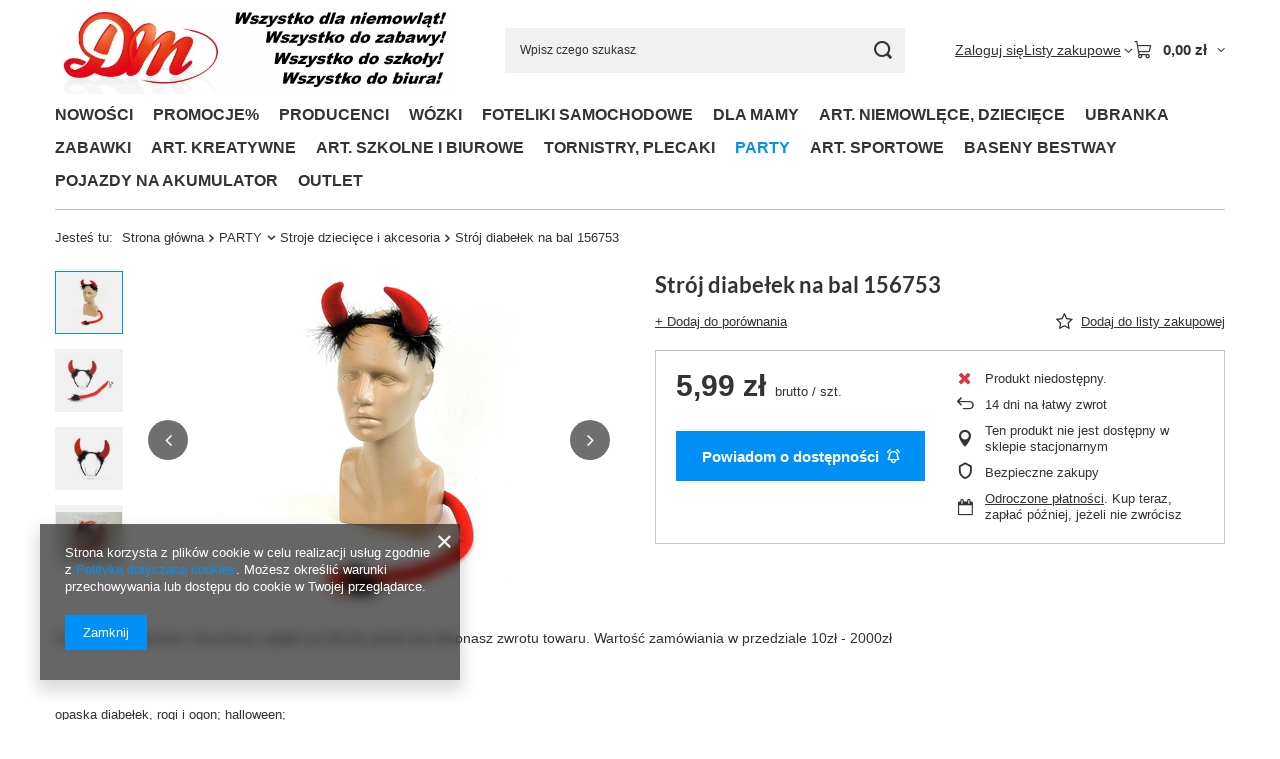

--- FILE ---
content_type: text/html; charset=utf-8
request_url: https://netdm.pl/product-pol-17280-Stroj-diabelek-na-bal-156753.html
body_size: 45506
content:
<!DOCTYPE html>
<html lang="pl" class="--vat --gross " ><head><link rel="preload" as="image" fetchpriority="high" href="/hpeciai/5e4388cfe7078d12f03c49d959973a63/pol_pm_Stroj-diabelek-na-bal-156753-17280_1.jpg"><meta name="viewport" content="initial-scale = 1.0, maximum-scale = 5.0, width=device-width, viewport-fit=cover"><meta http-equiv="Content-Type" content="text/html; charset=utf-8"><meta http-equiv="X-UA-Compatible" content="IE=edge"><title>Strój diabełek na bal 156753  | PARTY \ Stroje dziecięce i akcesoria PRODUCENCI \ Adar</title><meta name="keywords" content=""><meta name="description" content="Strój diabełek na bal 156753  | PARTY \ Stroje dziecięce i akcesoria PRODUCENCI \ Adar"><link rel="icon" href="/gfx/pol/favicon.ico"><meta name="theme-color" content="#0090f6"><meta name="msapplication-navbutton-color" content="#0090f6"><meta name="apple-mobile-web-app-status-bar-style" content="#0090f6"><link rel="stylesheet" type="text/css" href="/gfx/pol/projector_style.css.gzip?r=1765442197"><style>
							#photos_slider[data-skeleton] .photos__link:before {
								padding-top: calc(min((338/450 * 100%), 338px));
							}
							@media (min-width: 979px) {.photos__slider[data-skeleton] .photos__figure:not(.--nav):first-child .photos__link {
								max-height: 338px;
							}}
						</style><script>var app_shop={urls:{prefix:'data="/gfx/'.replace('data="', '')+'pol/',graphql:'/graphql/v1/'},vars:{meta:{viewportContent:'initial-scale = 1.0, maximum-scale = 5.0, width=device-width, viewport-fit=cover'},priceType:'gross',priceTypeVat:true,productDeliveryTimeAndAvailabilityWithBasket:false,geoipCountryCode:'US',fairShopLogo: { enabled: true, image: '/gfx/standards/superfair_light.svg'},currency:{id:'PLN',symbol:'zł',country:'pl',format:'###,##0.00',beforeValue:false,space:true,decimalSeparator:',',groupingSeparator:' '},language:{id:'pol',symbol:'pl',name:'Polski'},omnibus:{enabled:true,rebateCodeActivate:false,hidePercentageDiscounts:false,},},txt:{priceTypeText:' brutto',},fn:{},fnrun:{},files:[],graphql:{}};const getCookieByName=(name)=>{const value=`; ${document.cookie}`;const parts = value.split(`; ${name}=`);if(parts.length === 2) return parts.pop().split(';').shift();return false;};if(getCookieByName('freeeshipping_clicked')){document.documentElement.classList.remove('--freeShipping');}if(getCookieByName('rabateCode_clicked')){document.documentElement.classList.remove('--rabateCode');}function hideClosedBars(){const closedBarsArray=JSON.parse(localStorage.getItem('closedBars'))||[];if(closedBarsArray.length){const styleElement=document.createElement('style');styleElement.textContent=`${closedBarsArray.map((el)=>`#${el}`).join(',')}{display:none !important;}`;document.head.appendChild(styleElement);}}hideClosedBars();</script><meta name="robots" content="index,follow"><meta name="rating" content="general"><meta name="Author" content=' "DM"  na bazie IdoSell (www.idosell.com/shop).'>
<!-- Begin LoginOptions html -->

<style>
#client_new_social .service_item[data-name="service_Apple"]:before, 
#cookie_login_social_more .service_item[data-name="service_Apple"]:before,
.oscop_contact .oscop_login__service[data-service="Apple"]:before {
    display: block;
    height: 2.6rem;
    content: url('/gfx/standards/apple.svg?r=1743165583');
}
.oscop_contact .oscop_login__service[data-service="Apple"]:before {
    height: auto;
    transform: scale(0.8);
}
#client_new_social .service_item[data-name="service_Apple"]:has(img.service_icon):before,
#cookie_login_social_more .service_item[data-name="service_Apple"]:has(img.service_icon):before,
.oscop_contact .oscop_login__service[data-service="Apple"]:has(img.service_icon):before {
    display: none;
}
</style>

<!-- End LoginOptions html -->

<!-- Open Graph -->
<meta property="og:type" content="website"><meta property="og:url" content="https://netdm.pl/product-pol-17280-Stroj-diabelek-na-bal-156753.html
"><meta property="og:title" content="Strój diabełek na bal 156753"><meta property="og:site_name" content=" &quot;DM&quot; "><meta property="og:locale" content="pl_PL"><meta property="og:image" content="https://netdm.pl/hpeciai/051c88551e0d718020b7b36aa13e3304/pol_pl_Stroj-diabelek-na-bal-156753-17280_1.jpg"><meta property="og:image:width" content="450"><meta property="og:image:height" content="338"><link rel="manifest" href="https://netdm.pl/data/include/pwa/1/manifest.json?t=3"><meta name="apple-mobile-web-app-capable" content="yes"><meta name="apple-mobile-web-app-status-bar-style" content="black"><meta name="apple-mobile-web-app-title" content="netdm.pl"><link rel="apple-touch-icon" href="/data/include/pwa/1/icon-128.png"><link rel="apple-touch-startup-image" href="/data/include/pwa/1/logo-512.png" /><meta name="msapplication-TileImage" content="/data/include/pwa/1/icon-144.png"><meta name="msapplication-TileColor" content="#2F3BA2"><meta name="msapplication-starturl" content="/"><script type="application/javascript">var _adblock = true;</script><script async src="/data/include/advertising.js"></script><script type="application/javascript">var statusPWA = {
                online: {
                    txt: "Połączono z internetem",
                    bg: "#5fa341"
                },
                offline: {
                    txt: "Brak połączenia z internetem",
                    bg: "#eb5467"
                }
            }</script><script async type="application/javascript" src="/ajax/js/pwa_online_bar.js?v=1&r=6"></script><script >
window.dataLayer = window.dataLayer || [];
window.gtag = function gtag() {
dataLayer.push(arguments);
}
gtag('consent', 'default', {
'ad_storage': 'denied',
'analytics_storage': 'denied',
'ad_personalization': 'denied',
'ad_user_data': 'denied',
'wait_for_update': 500
});

gtag('set', 'ads_data_redaction', true);
</script><script  class='google_consent_mode_update'>
gtag('consent', 'update', {
'ad_storage': 'granted',
'analytics_storage': 'granted',
'ad_personalization': 'granted',
'ad_user_data': 'granted'
});
</script>
<!-- End Open Graph -->

<link rel="canonical" href="https://netdm.pl/product-pol-17280-Stroj-diabelek-na-bal-156753.html" />

                <!-- Global site tag (gtag.js) -->
                <script  async src="https://www.googletagmanager.com/gtag/js?id=AW-598829121"></script>
                <script >
                    window.dataLayer = window.dataLayer || [];
                    window.gtag = function gtag(){dataLayer.push(arguments);}
                    gtag('js', new Date());
                    
                    gtag('config', 'AW-598829121', {"allow_enhanced_conversions":true});

                </script>
                <script>(function(w,d,s,i,dl){w._ceneo = w._ceneo || function () {
w._ceneo.e = w._ceneo.e || []; w._ceneo.e.push(arguments); };
w._ceneo.e = w._ceneo.e || [];dl=dl===undefined?"dataLayer":dl;
const f = d.getElementsByTagName(s)[0], j = d.createElement(s); j.defer = true;
j.src = "https://ssl.ceneo.pl/ct/v5/script.js?accountGuid=" + i + "&t=" +
Date.now() + (dl ? "&dl=" + dl : ""); f.parentNode.insertBefore(j, f);
})(window, document, "script", "3229e65a-31d1-4ae4-b253-6ea36ac02d14");</script>
                <script>
                if (window.ApplePaySession && window.ApplePaySession.canMakePayments()) {
                    var applePayAvailabilityExpires = new Date();
                    applePayAvailabilityExpires.setTime(applePayAvailabilityExpires.getTime() + 2592000000); //30 days
                    document.cookie = 'applePayAvailability=yes; expires=' + applePayAvailabilityExpires.toUTCString() + '; path=/;secure;'
                    var scriptAppleJs = document.createElement('script');
                    scriptAppleJs.src = "/ajax/js/apple.js?v=3";
                    if (document.readyState === "interactive" || document.readyState === "complete") {
                          document.body.append(scriptAppleJs);
                    } else {
                        document.addEventListener("DOMContentLoaded", () => {
                            document.body.append(scriptAppleJs);
                        });  
                    }
                } else {
                    document.cookie = 'applePayAvailability=no; path=/;secure;'
                }
                </script>
                <script>let paypalDate = new Date();
                    paypalDate.setTime(paypalDate.getTime() + 86400000);
                    document.cookie = 'payPalAvailability_PLN=-1; expires=' + paypalDate.getTime() + '; path=/; secure';
                </script></head><body><div id="container" class="projector_page container max-width-1200"><header class=" commercial_banner"><script class="ajaxLoad">app_shop.vars.vat_registered="true";app_shop.vars.currency_format="###,##0.00";app_shop.vars.currency_before_value=false;app_shop.vars.currency_space=true;app_shop.vars.symbol="zł";app_shop.vars.id="PLN";app_shop.vars.baseurl="http://netdm.pl/";app_shop.vars.sslurl="https://netdm.pl/";app_shop.vars.curr_url="%2Fproduct-pol-17280-Stroj-diabelek-na-bal-156753.html";var currency_decimal_separator=',';var currency_grouping_separator=' ';app_shop.vars.blacklist_extension=["exe","com","swf","js","php"];app_shop.vars.blacklist_mime=["application/javascript","application/octet-stream","message/http","text/javascript","application/x-deb","application/x-javascript","application/x-shockwave-flash","application/x-msdownload"];app_shop.urls.contact="/contact-pol.html";</script><div id="viewType" style="display:none"></div><div id="menu_skip" class="menu_skip"><a href="#layout" class="btn --outline --medium menu_skip__link --layout">Przejdź do zawartości strony</a><a href="#menu_categories" class="btn --outline --medium menu_skip__link --menu">Przejdź do kategorii</a></div><div id="logo" class="d-flex align-items-center"><a href="/" target="_self" aria-label="Logo sklepu"><img src="/data/gfx/mask/pol/logo_1_big.webp" alt="Logo zmienisz w MODERACJA &gt; Wygląd elementów w sklepie &gt; Zarządzanie wyglądem elementów sklepu" width="1356" height="298"></a></div><form action="https://netdm.pl/search.php" method="get" id="menu_search" class="menu_search"><a href="#showSearchForm" class="menu_search__mobile" aria-label="Szukaj"></a><div class="menu_search__block"><div class="menu_search__item --input"><input class="menu_search__input" type="text" name="text" autocomplete="off" placeholder="Wpisz czego szukasz" aria-label="Wpisz czego szukasz"><button class="menu_search__submit" type="submit" aria-label="Szukaj"></button></div><div class="menu_search__item --results search_result"></div></div></form><div id="menu_top" class="menu_top"><div class="account_links"><a class="account_links__item" href="https://netdm.pl/login.php"><span class="account_links__text --logged-out">Zaloguj się</span></a></div><div class="shopping_list_top hover__wrapper" data-empty="true"><a href="https://netdm.pl/pl/shoppinglist/" class="wishlist_link slt_link --empty" aria-label="Listy zakupowe"><span class="slt_link__text">Listy zakupowe</span></a><div class="slt_lists hover__element"><ul class="slt_lists__nav"><li class="slt_lists__nav_item" data-list_skeleton="true" data-list_id="true" data-shared="true"><a href="#" class="slt_lists__nav_link" data-list_href="true"><span class="slt_lists__nav_name" data-list_name="true"></span><span class="slt_lists__count" data-list_count="true">0</span></a></li><li class="slt_lists__nav_item --empty"><a class="slt_lists__nav_link --empty" href="https://netdm.pl/pl/shoppinglist/"><span class="slt_lists__nav_name" data-list_name="true">Lista zakupowa</span><span class="slt_lists__count" data-list_count="true">0</span></a></li></ul></div></div><div id="menu_basket" class="top_basket hover__wrapper --skeleton --mobile_hide"><a class="top_basket__sub" title="Przejdź do koszyka" href="/basketedit.php" aria-label="Wartość koszyka: 0,00 zł"><span class="badge badge-info"></span><strong class="top_basket__price">0,00 zł</strong></a><div class="top_basket__express_checkout_container"><express-checkout type="basket"></express-checkout></div><script>
        app_shop.vars.cache_html = true;
      </script><div class="top_basket__details hover__element --skeleton"><div class="top_basket__skeleton --name"></div><div class="top_basket__skeleton --product"></div><div class="top_basket__skeleton --product"></div><div class="top_basket__skeleton --product --last"></div><div class="top_basket__skeleton --sep"></div><div class="top_basket__skeleton --summary"></div></div></div><template id="top_basket_product"><div class="top_basket__product"><a class="top_basket__img" title=""><picture><source type="image/webp" srcset=""></source><img src="" alt=""></picture></a><a class="top_basket__link" title=""></a><div class="top_basket__prices"><span class="top_basket__price"></span><span class="top_basket__unit"></span><span class="top_basket__vat"></span></div></div></template><template id="top_basket_summary"><div class="top_basket__summary_shipping_free"><span class="top_basket__summary_label --freeshipping_limit">Do darmowej dostawy brakuje <span class="top_basket__summary_value"></span></span><span class="progress_bar"><span class="progress_bar__value"></span></span></div><div class="top_basket__summary_item --worth"><span class="top_basket__summary_label">Wartość zamówienia:</span><b class="top_basket__summary_value"></b></div><div class="top_basket__summary_item --shipping"><span class="top_basket__summary_label">Koszt przesyłki:</span><b class="top_basket__summary_value"></b></div><div class="top_basket__buttons"><a class="btn --solid --large" data-ec-class="btn --outline --large" title="Przejdź do koszyka" href="/basketedit.php">
        Przejdź do koszyka
      </a><div id="top_basket__express_checkout_placeholder"></div></div></template><template id="top_basket_details"><div class="top_basket__details hover__element"><div class="top_basket__details_sub"><div class="headline"><span class="headline__name">Twój koszyk (<span class="top_basket__count"></span>)</span></div><div class="top_basket__products"></div><div class="top_basket__summary"></div></div></div></template></div><nav id="menu_categories" class="wide" aria-label="Kategorie główne"><button type="button" class="navbar-toggler" aria-label="Menu"><i class="icon-reorder"></i></button><div class="navbar-collapse" id="menu_navbar"><ul class="navbar-nav mx-md-n2"><li class="nav-item"><span class="nav-link-wrapper"><a  href="https://netdm.pl/Nowosc-snewproducts-pol.html" target="_self" title="NOWOŚCI" class="nav-link --l1" >NOWOŚCI</a></span></li><li class="nav-item"><span class="nav-link-wrapper"><a  href="https://netdm.pl/Promocja-spromo-pol.html" target="_self" title="PROMOCJE%" class="nav-link --l1" >PROMOCJE%</a></span></li><li class="nav-item"><span class="nav-link-wrapper"><a  href="/pol_m_PRODUCENCI-100.html" target="_self" title="PRODUCENCI" class="nav-link --l1" >PRODUCENCI</a><button class="nav-link-expand" type="button" aria-label="PRODUCENCI, Menu"></button></span><ul class="navbar-subnav"><li class="nav-header"><a href="#backLink" class="nav-header__backLink" aria-label="Wróć"><i class="icon-angle-left"></i></a><a  href="/pol_m_PRODUCENCI-100.html" target="_self" title="PRODUCENCI" class="nav-link --l1" >PRODUCENCI</a></li><li class="nav-item empty"><a  href="https://netdm.pl/firm-pol-1589388593-3TOYSM.html" target="_self" title="3TOYSM" class="nav-link --l2" >3TOYSM</a></li><li class="nav-item empty"><a  href="https://netdm.pl/firm-pol-1587197943-4Baby.html" target="_self" title="4 Baby" class="nav-link --l2" >4 Baby</a></li><li class="nav-item empty"><a  href="https://netdm.pl/firm-pol-1589388645-4F.html" target="_self" title="4F" class="nav-link --l2" >4F</a></li><li class="nav-item empty"><a  href="https://netdm.pl/firm-pol-1589388772-A-LITTLE-LOVELY-COMPANY.html" target="_self" title="A LITTLE LOVELY COMPANY" class="nav-link --l2" >A LITTLE LOVELY COMPANY</a></li><li class="nav-item empty"><a  href="https://netdm.pl/firm-pol-1586345337-ADAMEX.html" target="_self" title="Adamex" class="nav-link --l2" >Adamex</a></li><li class="nav-item empty"><a  href="https://netdm.pl/firm-pol-1587322640-Adar.html" target="_self" title="Adar" class="nav-link --l2" >Adar</a></li><li class="nav-item empty"><a  href="https://netdm.pl/firm-pol-1587145152-adidas.html" target="_self" title="ADIDAS" class="nav-link --l2" >ADIDAS</a></li><li class="nav-item empty"><a  href="https://netdm.pl/firm-pol-1586349394-AEROMOOV.html" target="_self" title="AEROMOOV" class="nav-link --l2" >AEROMOOV</a></li><li class="nav-item empty"><a  href="https://netdm.pl/firm-pol-1589388613-AG-kuchenki.html" target="_self" title="AG-kuchenki" class="nav-link --l2" >AG-kuchenki</a></li><li class="nav-item empty"><a  href="https://netdm.pl/firm-pol-1633293405-AKRA.html" target="_self" title="AKRA" class="nav-link --l2" >AKRA</a></li><li class="nav-item empty"><a  href="https://netdm.pl/firm-pol-1646312781-Aksjomat.html" target="_self" title="Aksjomat " class="nav-link --l2" >Aksjomat </a></li><li class="nav-item empty"><a  href="https://netdm.pl/firm-pol-1589388753-AKUKU.html" target="_self" title="AKUKU" class="nav-link --l2" >AKUKU</a></li><li class="nav-item empty"><a  href="https://netdm.pl/firm-pol-1587314618-Albero-Mio.html" target="_self" title="Albero Mio" class="nav-link --l2" >Albero Mio</a></li><li class="nav-item empty"><a  href="https://netdm.pl/firm-pol-1603966733-ALBI.html" target="_self" title="ALBI" class="nav-link --l2" >ALBI</a></li><li class="nav-item empty"><a  href="https://netdm.pl/firm-pol-1586347161-ALEVA.html" target="_self" title="ALEVA" class="nav-link --l2" >ALEVA</a></li><li class="nav-item empty"><a  href="https://netdm.pl/firm-pol-1586345349-ALEXANDER.html" target="_self" title="ALEXANDER" class="nav-link --l2" >ALEXANDER</a></li><li class="nav-item empty"><a  href="https://netdm.pl/firm-pol-1620986336-ALPINO.html" target="_self" title="ALPINO" class="nav-link --l2" >ALPINO</a></li><li class="nav-item empty"><a  href="https://netdm.pl/firm-pol-1633293404-AMEET.html" target="_self" title="AMEET" class="nav-link --l2" >AMEET</a></li><li class="nav-item empty"><a  href="https://netdm.pl/firm-pol-1625831302-Among-Us-P-M-I.html" target="_self" title="Among Us P.M.I." class="nav-link --l2" >Among Us P.M.I.</a></li><li class="nav-item empty"><a  href="https://netdm.pl/firm-pol-1603966752-AMOS.html" target="_self" title="AMOS" class="nav-link --l2" >AMOS</a></li><li class="nav-item empty"><a  href="https://netdm.pl/firm-pol-1586345368-AMY.html" target="_self" title="AMY" class="nav-link --l2" >AMY</a></li><li class="nav-item empty"><a  href="https://netdm.pl/firm-pol-1586345381-ANEK.html" target="_self" title="ANEK" class="nav-link --l2" >ANEK</a></li><li class="nav-item empty"><a  href="https://netdm.pl/firm-pol-1589388757-ANEK-SMILY-PLAY-WINFUN.html" target="_self" title="ANEK SMILY PLAY WINFUN" class="nav-link --l2" >ANEK SMILY PLAY WINFUN</a></li><li class="nav-item empty"><a  href="https://netdm.pl/firm-pol-1586346437-ANEX.html" target="_self" title="Anex" class="nav-link --l2" >Anex</a></li><li class="nav-item empty"><a  href="https://netdm.pl/firm-pol-1589388611-Antares.html" target="_self" title="Antares" class="nav-link --l2" >Antares</a></li><li class="nav-item empty"><a  href="https://netdm.pl/firm-pol-1589388615-Aqua-Speed.html" target="_self" title="Aqua-Speed" class="nav-link --l2" >Aqua-Speed</a></li><li class="nav-item empty"><a  href="https://netdm.pl/firm-pol-1589388697-AQUABEADS.html" target="_self" title="AQUABEADS" class="nav-link --l2" >AQUABEADS</a></li><li class="nav-item empty"><a  href="https://netdm.pl/firm-pol-1603966746-ARGO.html" target="_self" title="ARGO" class="nav-link --l2" >ARGO</a></li><li class="nav-item empty"><a  href="https://netdm.pl/firm-pol-1589388773-ARDO.html" target="_self" title="ARDO" class="nav-link --l2" >ARDO</a></li><li class="nav-item empty"><a  href="http://dmwielun.pl/firm-pol-1589388666-ARPEX.html" target="_self" title="ARPEX" class="nav-link --l2" >ARPEX</a></li><li class="nav-item empty"><a  href="https://netdm.pl/firm-pol-1633293383-Askato.html" target="_self" title="Askato" class="nav-link --l2" >Askato</a></li><li class="nav-item empty"><a  href="https://netdm.pl/firm-pol-1587322636-ASTRA.html" target="_self" title="ASTRA" class="nav-link --l2" >ASTRA</a></li><li class="nav-item empty"><a  href="https://netdm.pl/firm-pol-1589388623-Atemi.html" target="_self" title="Atemi" class="nav-link --l2" >Atemi</a></li><li class="nav-item empty"><a  href="https://netdm.pl/firm-pol-1603966778-ATTIPAS.html" target="_self" title="ATTIPAS" class="nav-link --l2" >ATTIPAS</a></li><li class="nav-item empty"><a  href="https://netdm.pl/firm-pol-1603966804-AVENGERS-HASBRO.html" target="_self" title="AVENGERS HASBRO" class="nav-link --l2" >AVENGERS HASBRO</a></li><li class="nav-item empty"><a  href="https://netdm.pl/firm-pol-1586349110-AVENT-PHILIPS.html" target="_self" title="AVENT PHILIPS" class="nav-link --l2" >AVENT PHILIPS</a></li><li class="nav-item empty"><a  href="https://netdm.pl/firm-pol-1589388686-AVIONAUT.html" target="_self" title="AVIONAUT" class="nav-link --l2" >AVIONAUT</a></li><li class="nav-item empty"><a  href="https://netdm.pl/firm-pol-1586346488-AVIONAUT-KARWALA.html" target="_self" title="AVIONAUT/KARWALA" class="nav-link --l2" >AVIONAUT/KARWALA</a></li><li class="nav-item empty"><a  href="https://netdm.pl/firm-pol-1589388702-AWM.html" target="_self" title="AWM" class="nav-link --l2" >AWM</a></li><li class="nav-item empty"><a  href="https://netdm.pl/firm-pol-1586346508-AXKID.html" target="_self" title="AXKID" class="nav-link --l2" >AXKID</a></li><li class="nav-item empty"><a  href="https://netdm.pl/firm-pol-1587124129-B-BOX.html" target="_self" title="B.BOX" class="nav-link --l2" >B.BOX</a></li><li class="nav-item empty"><a  href="https://netdm.pl/firm-pol-1625831268-BABY-ANNABELL-HTI.html" target="_self" title="BABY ANNABELL HTI" class="nav-link --l2" >BABY ANNABELL HTI</a></li><li class="nav-item empty"><a  href="https://netdm.pl/firm-pol-1586348434-BABY-ART.html" target="_self" title="BABY ART" class="nav-link --l2" >BABY ART</a></li><li class="nav-item empty"><a  href="https://netdm.pl/firm-pol-1587135810-BABY-BANANA.html" target="_self" title="BABY BANANA" class="nav-link --l2" >BABY BANANA</a></li><li class="nav-item empty"><a  href="https://netdm.pl/firm-pol-1625831264-BABY-BORN-HTI.html" target="_self" title="BABY BORN HTI" class="nav-link --l2" >BABY BORN HTI</a></li><li class="nav-item empty"><a  href="https://netdm.pl/firm-pol-1586346525-BABY-DESIGN.html" target="_self" title="Baby Design" class="nav-link --l2" >Baby Design</a></li><li class="nav-item empty"><a  href="https://netdm.pl/firm-pol-1614786706-BABY-EINSTEIN.html" target="_self" title="BABY EINSTEIN" class="nav-link --l2" >BABY EINSTEIN</a></li><li class="nav-item empty"><a  href="https://netdm.pl/firm-pol-1614786710-BABY-IN-WORLD-BINW.html" target="_self" title="BABY IN WORLD BINW" class="nav-link --l2" >BABY IN WORLD BINW</a></li><li class="nav-item empty"><a  href="/pol_m_PRODUCENCI_Baby-Jogger-1734.html" target="_self" title="Baby Jogger" class="nav-link --l2" >Baby Jogger</a></li><li class="nav-item empty"><a  href="https://netdm.pl/firm-pol-1589388774-BABY-MATEX.html" target="_self" title="BABY MATEX" class="nav-link --l2" >BABY MATEX</a></li><li class="nav-item empty"><a  href="https://netdm.pl/firm-pol-1587322642-Baby-Monsters.html" target="_self" title="Baby Monsters" class="nav-link --l2" >Baby Monsters</a></li><li class="nav-item empty"><a  href="https://netdm.pl/firm-pol-1586349325-BABY-SAFE.html" target="_self" title="BABY SAFE" class="nav-link --l2" >BABY SAFE</a></li><li class="nav-item empty"><a  href="https://netdm.pl/firm-pol-1625831285-Baby-Shark.html" target="_self" title="Baby Shark" class="nav-link --l2" >Baby Shark</a></li><li class="nav-item empty"><a  href="https://netdm.pl/firm-pol-1589388792-BabyBjorn.html" target="_self" title="BabyBjorn" class="nav-link --l2" >BabyBjorn</a></li><li class="nav-item empty"><a  href="https://netdm.pl/firm-pol-1586346824-BABYMEL.html" target="_self" title="BABYMEL" class="nav-link --l2" >BABYMEL</a></li><li class="nav-item empty"><a  href="https://netdm.pl/firm-pol-1586346568-BABYONO.html" target="_self" title="BABYONO" class="nav-link --l2" >BABYONO</a></li><li class="nav-item empty"><a  href="https://netdm.pl/firm-pol-1589388601-BAMBINO.html" target="_self" title="BAMBINO" class="nav-link --l2" >BAMBINO</a></li><li class="nav-item empty"><a  href="https://netdm.pl/firm-pol-1625831244-BAMBINO-ST-MAJEWSKI.html" target="_self" title="BAMBINO ST-MAJEWSKI" class="nav-link --l2" >BAMBINO ST-MAJEWSKI</a></li><li class="nav-item empty"><a  href="https://netdm.pl/firm-pol-1588962734-Bantex.html" target="_self" title="Bantex" class="nav-link --l2" >Bantex</a></li><li class="nav-item empty"><a  href="https://netdm.pl/firm-pol-1603966744-BARBARA.html" target="_self" title="BARBARA" class="nav-link --l2" >BARBARA</a></li><li class="nav-item empty"><a  href="https://netdm.pl/firm-pol-1589388795-BARBIE-MATTEL.html" target="_self" title="BARBIE MATTEL" class="nav-link --l2" >BARBIE MATTEL</a></li><li class="nav-item empty"><a  href="https://netdm.pl/firm-pol-1589388626-BaroCook.html" target="_self" title="BaroCook" class="nav-link --l2" >BaroCook</a></li><li class="nav-item empty"><a  href="https://netdm.pl/firm-pol-1633293399-bartek.html" target="_self" title="Bartek" class="nav-link --l2" >Bartek</a></li><li class="nav-item empty"><a  href="https://netdm.pl/firm-pol-1586349409-BAYER.html" target="_self" title="BAYER" class="nav-link --l2" >BAYER</a></li><li class="nav-item empty"><a  href="https://netdm.pl/firm-pol-1586346587-BACZEK.html" target="_self" title="BĄCZEK" class="nav-link --l2" >BĄCZEK</a></li><li class="nav-item empty"><a  href="https://netdm.pl/firm-pol-1588962753-bbluv.html" target="_self" title="bblüv" class="nav-link --l2" >bblüv</a></li><li class="nav-item empty"><a  href="https://netdm.pl/firm-pol-1625831273-BBURAGO.html" target="_self" title="Bburago" class="nav-link --l2" >Bburago</a></li><li class="nav-item empty"><a  href="https://netdm.pl/firm-pol-1589388655-Beaba.html" target="_self" title="Beaba" class="nav-link --l2" >Beaba</a></li><li class="nav-item empty"><a  href="https://netdm.pl/firm-pol-1586346451-BEBETTO.html" target="_self" title="Bebetto" class="nav-link --l2" >Bebetto</a></li><li class="nav-item empty"><a  href="https://netdm.pl/firm-pol-1586346611-BELISIMA.html" target="_self" title="BELISIMA" class="nav-link --l2" >BELISIMA</a></li><li class="nav-item empty"><a  href="https://netdm.pl/firm-pol-1633293414-Bella.html" target="_self" title="Bella" class="nav-link --l2" >Bella</a></li><li class="nav-item empty"><a  href="https://netdm.pl/firm-pol-1589388680-BELLELLI.html" target="_self" title="BELLELLI" class="nav-link --l2" >BELLELLI</a></li><li class="nav-item empty"><a  href="https://netdm.pl/firm-pol-1586347078-BENBAT.html" target="_self" title="BENBAT" class="nav-link --l2" >BENBAT</a></li><li class="nav-item empty"><a  href="https://netdm.pl/firm-pol-1603966734-Bergson.html" target="_self" title="Bergson" class="nav-link --l2" >Bergson</a></li><li class="nav-item empty"><a  href="https://netdm.pl/firm-pol-1587127905-BeSafe.html" target="_self" title="BeSafe" class="nav-link --l2" >BeSafe</a></li><li class="nav-item empty"><a  href="https://netdm.pl/firm-pol-1633293419-BEST-MS-TOYS.html" target="_self" title="BEST MS TOYS" class="nav-link --l2" >BEST MS TOYS</a></li><li class="nav-item empty"><a  href="https://netdm.pl/firm-pol-1625831247-Best-Toys.html" target="_self" title="Best Toys" class="nav-link --l2" >Best Toys</a></li><li class="nav-item empty"><a  href="https://netdm.pl/firm-pol-1589388594-BESTWAY.html" target="_self" title="BESTWAY" class="nav-link --l2" >BESTWAY</a></li><li class="nav-item empty"><a  href="/pol_m_PRODUCENCI_BEPPE-1732.html" target="_self" title="BEPPE" class="nav-link --l2" >BEPPE</a></li><li class="nav-item empty"><a  href="https://netdm.pl/firm-pol-1589388599-BIALY-JELEN.html" target="_self" title="BIAŁY JELEŃ" class="nav-link --l2" >BIAŁY JELEŃ</a></li><li class="nav-item empty"><a  href="https://netdm.pl/firm-pol-1603966783-BIBI.html" target="_self" title="BIBI" class="nav-link --l2" >BIBI</a></li><li class="nav-item empty"><a  href="https://netdm.pl/firm-pol-1589388669-BIBS.html" target="_self" title="BIBS" class="nav-link --l2" >BIBS</a></li><li class="nav-item empty"><a  href="https://netdm.pl/firm-pol-1603966738-BIC.html" target="_self" title="BIC" class="nav-link --l2" >BIC</a></li><li class="nav-item empty"><a  href="https://netdm.pl/firm-pol-1589388703-BING.html" target="_self" title="BING" class="nav-link --l2" >BING</a></li><li class="nav-item empty"><a  href="https://netdm.pl/firm-pol-1603966757-BIURFOL.html" target="_self" title="BIURFOL" class="nav-link --l2" >BIURFOL</a></li><li class="nav-item empty"><a  href="https://netdm.pl/firm-pol-1589388694-BJ-PLASTIK.html" target="_self" title="BJ PLASTIK" class="nav-link --l2" >BJ PLASTIK</a></li><li class="nav-item empty"><a  href="https://netdm.pl/firm-pol-1588962757-Bling2o.html" target="_self" title="Bling2o" class="nav-link --l2" >Bling2o</a></li><li class="nav-item empty"><a  href="https://netdm.pl/firm-pol-1588962742-Blooming-Bath.html" target="_self" title="Blooming Bath" class="nav-link --l2" >Blooming Bath</a></li><li class="nav-item empty"><a  href="https://netdm.pl/firm-pol-1625831258-BOB-BUDOWNICZY-SIMBA.html" target="_self" title="BOB BUDOWNICZY SIMBA" class="nav-link --l2" >BOB BUDOWNICZY SIMBA</a></li><li class="nav-item empty"><a  href="https://netdm.pl/firm-pol-1625831289-BOBAS.html" target="_self" title="BOBAS" class="nav-link --l2" >BOBAS</a></li><li class="nav-item empty"><a  href="https://netdm.pl/firm-pol-1589388808-BOCIANEK.html" target="_self" title="BOCIANEK" class="nav-link --l2" >BOCIANEK</a></li><li class="nav-item empty"><a  href="https://netdm.pl/firm-pol-1603966791-BOCIOLAND.html" target="_self" title="BOCIOLAND" class="nav-link --l2" >BOCIOLAND</a></li><li class="nav-item empty"><a  href="https://netdm.pl/firm-pol-1603966790-BONJOUR-CHERIE.html" target="_self" title="Bonjour Cherie" class="nav-link --l2" >Bonjour Cherie</a></li><li class="nav-item empty"><a  href="https://netdm.pl/firm-pol-1589388799-BOON.html" target="_self" title="BOON" class="nav-link --l2" >BOON</a></li><li class="nav-item empty"><a  href="https://netdm.pl/firm-pol-1625831251-BOSTIK.html" target="_self" title="BOSTIK" class="nav-link --l2" >BOSTIK</a></li><li class="nav-item empty"><a  href="https://netdm.pl/firm-pol-1589388813-BOTI-GLOBAL.html" target="_self" title="BOTI GLOBAL" class="nav-link --l2" >BOTI GLOBAL</a></li><li class="nav-item empty"><a  href="https://netdm.pl/firm-pol-1587291960-Branded.html" target="_self" title="Branded" class="nav-link --l2" >Branded</a></li><li class="nav-item empty"><a  href="https://netdm.pl/firm-pol-1633293386-BREWIS.html" target="_self" title="BREWIS" class="nav-link --l2" >BREWIS</a></li><li class="nav-item empty"><a  href="  https://netdm.pl/firm-pol-1589388796-BRIGHT-STARTS.html" target="_self" title="BRIGHT STARTS" class="nav-link --l2" >BRIGHT STARTS</a></li><li class="nav-item empty"><a  href="https://netdm.pl/firm-pol-1589388674-BRIMAREX.html" target="_self" title="BRIMAREX" class="nav-link --l2" >BRIMAREX</a></li><li class="nav-item empty"><a  href="https://netdm.pl/firm-pol-1633293388-BRIO.html" target="_self" title="Brio World" class="nav-link --l2" >Brio World</a></li><li class="nav-item empty"><a  href="https://netdm.pl/firm-pol-1586347286-BRITAX-ROMER.html" target="_self" title="Britax-Romer" class="nav-link --l2" >Britax-Romer</a></li><li class="nav-item empty"><a  href="https://netdm.pl/firm-pol-1589388679-BROGAZ.html" target="_self" title="BROGAZ" class="nav-link --l2" >BROGAZ</a></li><li class="nav-item empty"><a  href="https://netdm.pl/firm-pol-1586346467-BRUDER.html" target="_self" title="BRUDER" class="nav-link --l2" >BRUDER</a></li><li class="nav-item empty"><a  href="https://netdm.pl/firm-pol-1587151612-CAM.html" target="_self" title="CAM" class="nav-link --l2" >CAM</a></li><li class="nav-item empty"><a  href="https://netdm.pl/firm-pol-1589388629-Campingaz.html" target="_self" title="Campingaz" class="nav-link --l2" >Campingaz</a></li><li class="nav-item empty"><a  href="https://netdm.pl/firm-pol-1603966735-Campus.html" target="_self" title="Campus" class="nav-link --l2" >Campus</a></li><li class="nav-item empty"><a  href="https://netdm.pl/firm-pol-1603966772-CANDIDE.html" target="_self" title="CANDIDE" class="nav-link --l2" >CANDIDE</a></li><li class="nav-item empty"><a  href="https://netdm.pl/firm-pol-1586345220-CANPOL.html" target="_self" title="CANPOL" class="nav-link --l2" >CANPOL</a></li><li class="nav-item empty"><a  href="https://netdm.pl/firm-pol-1589388603-CANPOL-BABIES.html" target="_self" title="CANPOL BABIES" class="nav-link --l2" >CANPOL BABIES</a></li><li class="nav-item empty"><a  href="https://netdm.pl/firm-pol-1646312796-CARRELLO.html" target="_self" title="Carrello" class="nav-link --l2" >Carrello</a></li><li class="nav-item empty"><a  href="https://netdm.pl/firm-pol-1586347710-CARRERA.html" target="_self" title="CARRERA" class="nav-link --l2" >CARRERA</a></li><li class="nav-item empty"><a  href="/pol_m_PRODUCENCI_CARRIWELL-1641.html" target="_self" title="CARRIWELL" class="nav-link --l2" >CARRIWELL</a></li><li class="nav-item empty"><a  href="https://netdm.pl/firm-pol-1603966797-CARS-MATTEL.html" target="_self" title="CARS MATTEL" class="nav-link --l2" >CARS MATTEL</a></li><li class="nav-item empty"><a  href="https://netdm.pl/firm-pol-1603966774-CARTAMUNDI.html" target="_self" title="CARTAMUNDI" class="nav-link --l2" >CARTAMUNDI</a></li><li class="nav-item empty"><a  href="https://netdm.pl/firm-pol-1633293408-Cashmir.html" target="_self" title="Cashmir" class="nav-link --l2" >Cashmir</a></li><li class="nav-item empty"><a  href="https://netdm.pl/firm-pol-1603966781-CASIO.html" target="_self" title="CASIO" class="nav-link --l2" >CASIO</a></li><li class="nav-item empty"><a  href="https://netdm.pl/firm-pol-1625831267-CAVE-CLUB-MATTEL.html" target="_self" title="CAVE CLUB MATTEL" class="nav-link --l2" >CAVE CLUB MATTEL</a></li><li class="nav-item empty"><a  href="https://netdm.pl/firm-pol-1587321843-CBX.html" target="_self" title="CBX" class="nav-link --l2" >CBX</a></li><li class="nav-item empty"><a  href="https://netdm.pl/firm-pol-1586347726-CEBA-BABY.html" target="_self" title="CEBA BABY" class="nav-link --l2" >CEBA BABY</a></li><li class="nav-item empty"><a  href="https://netdm.pl/firm-pol-1625831275-Cello.html" target="_self" title="Cello" class="nav-link --l2" >Cello</a></li><li class="nav-item empty"><a  href="https://netdm.pl/firm-pol-1620986335-CHI-CHI-LOVE-SIMBA.html" target="_self" title="CHI CHI LOVE SIMBA" class="nav-link --l2" >CHI CHI LOVE SIMBA</a></li><li class="nav-item empty"><a  href="https://netdm.pl/firm-pol-1587148452-CHILDHOME.html" target="_self" title="CHILDHOME" class="nav-link --l2" >CHILDHOME</a></li><li class="nav-item empty"><a  href="https://netdm.pl/firm-pol-1603966745-CITIZEN.html" target="_self" title="CITIZEN" class="nav-link --l2" >CITIZEN</a></li><li class="nav-item empty"><a  href="https://netdm.pl/firm-pol-1603966751-CLARO.html" target="_self" title="CLARO" class="nav-link --l2" >CLARO</a></li><li class="nav-item empty"><a  href="https://netdm.pl/firm-pol-1646312785-Cleanic.html" target="_self" title="Cleanic " class="nav-link --l2" >Cleanic </a></li><li class="nav-item empty"><a  href="https://netdm.pl/firm-pol-1586347750-CLEMENTONI.html" target="_self" title="CLEMENTONI" class="nav-link --l2" >CLEMENTONI</a></li><li class="nav-item empty"><a  href="https://netdm.pl/firm-pol-1587295823-Cloud-B.html" target="_self" title="Cloud B" class="nav-link --l2" >Cloud B</a></li><li class="nav-item empty"><a  href="https://netdm.pl/firm-pol-1589388737-COBI.html" target="_self" title="Cobi" class="nav-link --l2" >Cobi</a></li><li class="nav-item empty"><a  href="https://netdm.pl/firm-pol-1588962743-Cocobelt.html" target="_self" title="Cocobelt" class="nav-link --l2" >Cocobelt</a></li><li class="nav-item empty"><a  href="https://netdm.pl/firm-pol-1633293403-Cocomelon.html" target="_self" title="Cocomelon" class="nav-link --l2" >Cocomelon</a></li><li class="nav-item empty"><a  href="https://netdm.pl/firm-pol-1589388640-Coleman.html" target="_self" title="Coleman" class="nav-link --l2" >Coleman</a></li><li class="nav-item empty"><a  href="https://netdm.pl/firm-pol-1603966777-COTTONMOOSE.html" target="_self" title="COTTONMOOSE" class="nav-link --l2" >COTTONMOOSE</a></li><li class="nav-item empty"><a  href="https://netdm.pl/firm-pol-1589388700-CRAYOLA.html" target="_self" title="CRAYOLA" class="nav-link --l2" >CRAYOLA</a></li><li class="nav-item empty"><a  href="https://netdm.pl/firm-pol-1633293391-CREATE-IT.html" target="_self" title="Create it!" class="nav-link --l2" >Create it!</a></li><li class="nav-item empty"><a  href="https://netdm.pl/firm-pol-1620986333-CRESCO.html" target="_self" title="CRESCO" class="nav-link --l2" >CRESCO</a></li><li class="nav-item empty"><a  href="https://netdm.pl/firm-pol-1646312779-CRICCO.html" target="_self" title="CRICCO" class="nav-link --l2" >CRICCO</a></li><li class="nav-item empty"><a  href="https://netdm.pl/firm-pol-1603966789-CROCOLEARN.html" target="_self" title="CROCOLEARN" class="nav-link --l2" >CROCOLEARN</a></li><li class="nav-item empty"><a  href="https://netdm.pl/firm-pol-1587286109-CROCOPen.html" target="_self" title="CROCOPen" class="nav-link --l2" >CROCOPen</a></li><li class="nav-item empty"><a  href="https://netdm.pl/firm-pol-1589388749-CUBICFUN-DANTE.html" target="_self" title="CUBICFUN DANTE" class="nav-link --l2" >CUBICFUN DANTE</a></li><li class="nav-item empty"><a  href="https://netdm.pl/firm-pol-1589388810-CUDDLE-CO.html" target="_self" title="CuddleCo" class="nav-link --l2" >CuddleCo</a></li><li class="nav-item empty"><a  href="https://netdm.pl/firm-pol-1589388816-CUTETITOS.html" target="_self" title="CUTETITOS" class="nav-link --l2" >CUTETITOS</a></li><li class="nav-item empty"><a  href="https://netdm.pl/firm-pol-1586347776-CYBEX.html" target="_self" title="Cybex" class="nav-link --l2" >Cybex</a></li><li class="nav-item empty"><a  href="https://netdm.pl/firm-pol-1589388743-CYJANOPAN.html" target="_self" title="CYJANOPAN" class="nav-link --l2" >CYJANOPAN</a></li><li class="nav-item empty"><a  href="https://netdm.pl/firm-pol-1586350172-CZUCZU.html" target="_self" title="CZUCZU" class="nav-link --l2" >CZUCZU</a></li><li class="nav-item empty"><a  href="https://netdm.pl/firm-pol-1603966754-D-RECT.html" target="_self" title="D.RECT" class="nav-link --l2" >D.RECT</a></li><li class="nav-item empty"><a  href="https://netdm.pl/firm-pol-1589388819-DANTE.html" target="_self" title="DANTE" class="nav-link --l2" >DANTE</a></li><li class="nav-item empty"><a  href="https://netdm.pl/firm-pol-1603966756-DELFIN.html" target="_self" title="DELFIN" class="nav-link --l2" >DELFIN</a></li><li class="nav-item empty"><a  href="https://netdm.pl/firm-pol-1589388681-DELIAL.html" target="_self" title="DELIAL" class="nav-link --l2" >DELIAL</a></li><li class="nav-item empty"><a  href="https://netdm.pl/firm-pol-1589388713-DERFORM.html" target="_self" title="DERFORM" class="nav-link --l2" >DERFORM</a></li><li class="nav-item empty"><a  href="https://netdm.pl/firm-pol-1589388739-DICKIE-SIMBA.html" target="_self" title="DICKIE SIMBA" class="nav-link --l2" >DICKIE SIMBA</a></li><li class="nav-item empty"><a  href="https://netdm.pl/firm-pol-1603966805-DIONO.html" target="_self" title="DIONO" class="nav-link --l2" >DIONO</a></li><li class="nav-item empty"><a  href="https://netdm.pl/firm-pol-1589388789-DISNEY.html" target="_self" title="Disney " class="nav-link --l2" >Disney </a></li><li class="nav-item empty"><a  href="https://netdm.pl/firm-pol-1633293389-Disney-Plusz-Simba.html" target="_self" title="Disney Plusz Simba" class="nav-link --l2" >Disney Plusz Simba</a></li><li class="nav-item empty"><a  href="https://netdm.pl/firm-pol-1633293387-DODO-TM-Toys.html" target="_self" title="DODO TM Toys" class="nav-link --l2" >DODO TM Toys</a></li><li class="nav-item empty"><a  href="https://netdm.pl/firm-pol-1603966787-DOIDY.html" target="_self" title="DOIDY" class="nav-link --l2" >DOIDY</a></li><li class="nav-item empty"><a  href="https://netdm.pl/firm-pol-1587287157-DOLCE.html" target="_self" title="DOLCE" class="nav-link --l2" >DOLCE</a></li><li class="nav-item empty"><a  href="http://dmwielun.pl/firm-pol-1587147130-DOLU.html" target="_self" title="DOLU" class="nav-link --l2" >DOLU</a></li><li class="nav-item empty"><a  href="https://netdm.pl/firm-pol-1586346949-DONE-BY-DEER.html" target="_self" title="DONE BY DEER" class="nav-link --l2" >DONE BY DEER</a></li><li class="nav-item empty"><a  href="https://netdm.pl/firm-pol-1589388627-Donic.html" target="_self" title="Donic" class="nav-link --l2" >Donic</a></li><li class="nav-item empty"><a  href="https://netdm.pl/firm-pol-1587153603-DOONA.html" target="_self" title="DOONA" class="nav-link --l2" >DOONA</a></li><li class="nav-item empty"><a  href="https://netdm.pl/firm-pol-1589388754-DORCO.html" target="_self" title="DORCO" class="nav-link --l2" >DORCO</a></li><li class="nav-item empty"><a  href="https://netdm.pl/firm-pol-1586348376-DOREL.html" target="_self" title="DOREL" class="nav-link --l2" >DOREL</a></li><li class="nav-item empty"><a  href="https://netdm.pl/firm-pol-1603966809-DOSTAWKA.html" target="_self" title="DOSTAWKA" class="nav-link --l2" >DOSTAWKA</a></li><li class="nav-item empty"><a  href="https://netdm.pl/firm-pol-1589388676-DP-CRAFT.html" target="_self" title="DP CRAFT" class="nav-link --l2" >DP CRAFT</a></li><li class="nav-item empty"><a  href="https://netdm.pl/firm-pol-1589388726-DR-BROWNS.html" target="_self" title="DR BROWN`S" class="nav-link --l2" >DR BROWN`S</a></li><li class="nav-item empty"><a  href="https://netdm.pl/firm-pol-1625831288-Dr-Reiner.html" target="_self" title="Dr. Reiner" class="nav-link --l2" >Dr. Reiner</a></li><li class="nav-item empty"><a  href="http://https://netdm.pl/firm-pol-1586350049-DREAMBABY.html.pl/firm-pol-1586350049-DREAMBABY.html" target="_self" title="DREAMBABY" class="nav-link --l2" >DREAMBABY</a></li><li class="nav-item empty"><a  href="https://netdm.pl/firm-pol-1586348634-DREWEX.html" target="_self" title="DREWEX" class="nav-link --l2" >DREWEX</a></li><li class="nav-item empty"><a  href="https://netdm.pl/firm-pol-1589388724-DREWEX-MEBLE.html" target="_self" title="DREWEX MEBLE" class="nav-link --l2" >DREWEX MEBLE</a></li><li class="nav-item empty"><a  href="https://netdm.pl/firm-pol-1586348680-DUMEL.html" target="_self" title="DUMEL" class="nav-link --l2" >DUMEL</a></li><li class="nav-item empty"><a  href="https://netdm.pl/firm-pol-1625831295-Dumel-Balibazoo.html" target="_self" title="Dumel Balibazoo" class="nav-link --l2" >Dumel Balibazoo</a></li><li class="nav-item empty"><a  href="https://netdm.pl/firm-pol-1625831293-Dumel-Discovery.html" target="_self" title="Dumel Discovery" class="nav-link --l2" >Dumel Discovery</a></li><li class="nav-item empty"><a  href="https://netdm.pl/firm-pol-1633293400-DUMEL-EXOST.html" target="_self" title="DUMEL EXOST" class="nav-link --l2" >DUMEL EXOST</a></li><li class="nav-item empty"><a  href="https://netdm.pl/firm-pol-1625831296-Dumel-Flota-Miejska.html" target="_self" title="Dumel Flota Miejska" class="nav-link --l2" >Dumel Flota Miejska</a></li><li class="nav-item empty"><a  href="https://netdm.pl/firm-pol-1646312793-DUMEL-SILVERLIT.html" target="_self" title="DUMEL SILVERLIT" class="nav-link --l2" >DUMEL SILVERLIT</a></li><li class="nav-item empty"><a  href="https://netdm.pl/firm-pol-1646312804-DUMEL-TULI-FAN.html" target="_self" title="DUMEL TULI FAN" class="nav-link --l2" >DUMEL TULI FAN</a></li><li class="nav-item empty"><a  href="https://netdm.pl/firm-pol-1589388598-DZIDZIUS.html" target="_self" title="DZIDZIUŚ" class="nav-link --l2" >DZIDZIUŚ</a></li><li class="nav-item empty"><a  href="https://netdm.pl/firm-pol-1603966753-EAGLE.html" target="_self" title="EAGLE" class="nav-link --l2" >EAGLE</a></li><li class="nav-item empty"><a  href="https://netdm.pl/firm-pol-1589388775-EASY-GO.html" target="_self" title="EasyGo" class="nav-link --l2" >EasyGo</a></li><li class="nav-item empty"><a  href="https://netdm.pl/firm-pol-1589388659-Easywalker.html" target="_self" title="Easywalker" class="nav-link --l2" >Easywalker</a></li><li class="nav-item empty"><a  href="https://netdm.pl/firm-pol-1646312782-Ecoiffier.html" target="_self" title="Ecoiffier " class="nav-link --l2" >Ecoiffier </a></li><li class="nav-item empty"><a  href="https://netdm.pl/firm-pol-1646312788-Ecoiffier-Simba.html" target="_self" title="Ecoiffier Simba" class="nav-link --l2" >Ecoiffier Simba</a></li><li class="nav-item empty"><a  href="/pol_m_PRODUCENCI_ECO-LIGHT-1741.html" target="_self" title="ECO LIGHT" class="nav-link --l2" >ECO LIGHT</a></li><li class="nav-item empty"><a  href="https://netdm.pl/firm-pol-1646312774-EDGARD.html" target="_self" title="EDGARD " class="nav-link --l2" >EDGARD </a></li><li class="nav-item empty"><a  href="https://netdm.pl/firm-pol-1603966759-EEVI.html" target="_self" title="EEVI Ewa Klucze" class="nav-link --l2" >EEVI Ewa Klucze</a></li><li class="nav-item empty"><a  href="https://netdm.pl/firm-pol-1625831297-EGMONT.html" target="_self" title="EGMONT" class="nav-link --l2" >EGMONT</a></li><li class="nav-item empty"><a  href="https://netdm.pl/firm-pol-1589388777-EICHHORN-SIMBA.html" target="_self" title="EICHHORN SIMBA" class="nav-link --l2" >EICHHORN SIMBA</a></li><li class="nav-item empty"><a  href="https://netdm.pl/firm-pol-1625831245-Eisen.html" target="_self" title="Eisen" class="nav-link --l2" >Eisen</a></li><li class="nav-item empty"><a  href="https://netdm.pl/firm-pol-1589388699-EKO.html" target="_self" title="EKO" class="nav-link --l2" >EKO</a></li><li class="nav-item empty"><a  href="https://netdm.pl/firm-pol-1588960006-ELBA.html" target="_self" title="Elba" class="nav-link --l2" >Elba</a></li><li class="nav-item empty"><a  href="https://netdm.pl/firm-pol-1589388761-Elodie-Details.html" target="_self" title="Elodie Details" class="nav-link --l2" >Elodie Details</a></li><li class="nav-item empty"><a  href="https://netdm.pl/firm-pol-1646312802-Emek.html" target="_self" title="Emek" class="nav-link --l2" >Emek</a></li><li class="nav-item empty"><a  href="https://netdm.pl/firm-pol-1603966763-EMERSON.html" target="_self" title="EMERSON" class="nav-link --l2" >EMERSON</a></li><li class="nav-item empty"><a  href="https://netdm.pl/firm-pol-1589388684-Emka.html" target="_self" title="Emka" class="nav-link --l2" >Emka</a></li><li class="nav-item empty"><a  href="https://netdm.pl/firm-pol-1589388803-EMUZ.html" target="_self" title="EMUZ" class="nav-link --l2" >EMUZ</a></li><li class="nav-item empty"><a  href="https://netdm.pl/firm-pol-1603966793-ENCHANTIMALS-MATTEL.html" target="_self" title="ENCHANTIMALS MATTEL" class="nav-link --l2" >ENCHANTIMALS MATTEL</a></li><li class="nav-item empty"><a  href="https://netdm.pl/firm-pol-1589388763-ENERGIZER.html" target="_self" title="ENERGIZER" class="nav-link --l2" >ENERGIZER</a></li><li class="nav-item empty"><a  href="https://netdm.pl/firm-pol-1586348796-EPEE.html" target="_self" title="EPEE" class="nav-link --l2" >EPEE</a></li><li class="nav-item empty"><a  href="https://netdm.pl/firm-pol-1586355570-EPOCH.html" target="_self" title="EPOCH" class="nav-link --l2" >EPOCH</a></li><li class="nav-item empty"><a  href="https://netdm.pl/firm-pol-1587153804-ESPIRO.html" target="_self" title="Espiro" class="nav-link --l2" >Espiro</a></li><li class="nav-item empty"><a  href="https://netdm.pl/firm-pol-1603966760-ESSELTE.html" target="_self" title="ESSELTE" class="nav-link --l2" >ESSELTE</a></li><li class="nav-item empty"><a  href="http://dmwielun.pl/firm-pol-1586348868-EURO-PROJEKT.html" target="_self" title="EURO PROJEKT" class="nav-link --l2" >EURO PROJEKT</a></li><li class="nav-item empty"><a  href="https://netdm.pl/firm-pol-1625831292-Eurobusiness.html" target="_self" title="Eurobusiness" class="nav-link --l2" >Eurobusiness</a></li><li class="nav-item empty"><a  href="https://netdm.pl/firm-pol-1614786708-EUROCART.html" target="_self" title="EUROCART" class="nav-link --l2" >EUROCART</a></li><li class="nav-item empty"><a  href="https://netdm.pl/firm-pol-1589388778-EVI-LOVE-SIMBA.html" target="_self" title="EVI LOVE SIMBA" class="nav-link --l2" >EVI LOVE SIMBA</a></li><li class="nav-item empty"><a  href="https://netdm.pl/firm-pol-1589388624-Evolution.html" target="_self" title="Evolution" class="nav-link --l2" >Evolution</a></li><li class="nav-item empty"><a  href="https://netdm.pl/firm-pol-1589388614-Expand.html" target="_self" title="Expand" class="nav-link --l2" >Expand</a></li><li class="nav-item empty"><a  href="https://netdm.pl/firm-pol-1589388656-EZPZ.html" target="_self" title="EZPZ" class="nav-link --l2" >EZPZ</a></li><li class="nav-item empty"><a  href="https://netdm.pl/firm-pol-1646312778-FABER-CASTELL.html" target="_self" title="FABER-CASTELL " class="nav-link --l2" >FABER-CASTELL </a></li><li class="nav-item empty"><a  href="https://netdm.pl/firm-pol-1589388712-FACTIS.html" target="_self" title="FACTIS" class="nav-link --l2" >FACTIS</a></li><li class="nav-item empty"><a  href="https://netdm.pl/firm-pol-1625831249-FAPI-FAIBO.html" target="_self" title="FAPI/FAIBO" class="nav-link --l2" >FAPI/FAIBO</a></li><li class="nav-item empty"><a  href="https://netdm.pl/firm-pol-1646312797-FAT-BRAIN.html" target="_self" title="FAT BRAIN" class="nav-link --l2" >FAT BRAIN</a></li><li class="nav-item empty"><a  href="https://netdm.pl/firm-pol-1589388728-FCH.html" target="_self" title="FCH" class="nav-link --l2" >FCH</a></li><li class="nav-item empty"><a  href="https://netdm.pl/firm-pol-1603966761-FELLOWES.html" target="_self" title="FELLOWES" class="nav-link --l2" >FELLOWES</a></li><li class="nav-item empty"><a  href="https://netdm.pl/firm-pol-1625831278-Fenix.html" target="_self" title="Fenix" class="nav-link --l2" >Fenix</a></li><li class="nav-item empty"><a  href="https://netdm.pl/firm-pol-1589388730-FIBRACOLOR-HI-TEXT.html" target="_self" title="FIBRACOLOR HI-TEXT" class="nav-link --l2" >FIBRACOLOR HI-TEXT</a></li><li class="nav-item empty"><a  href="https://netdm.pl/firm-pol-1586348657-FIKI-MIKI.html" target="_self" title="FIKI MIKI" class="nav-link --l2" >FIKI MIKI</a></li><li class="nav-item empty"><a  href="https://netdm.pl/firm-pol-1589388625-Filipek.html" target="_self" title="Filipek" class="nav-link --l2" >Filipek</a></li><li class="nav-item empty"><a  href="https://netdm.pl/firm-pol-1588962736-Fill-n-Squeeze.html" target="_self" title="Fill n Squeeze" class="nav-link --l2" >Fill n Squeeze</a></li><li class="nav-item empty"><a  href="https://netdm.pl/firm-pol-1603966732-FISHER-PRICE.html" target="_self" title="FISHER PRICE" class="nav-link --l2" >FISHER PRICE</a></li><li class="nav-item empty"><a  href="https://netdm.pl/firm-pol-1589388797-FISHER-PRICE.html" target="_self" title="FISHER-PRICE" class="nav-link --l2" >FISHER-PRICE</a></li><li class="nav-item empty"><a  href="https://netdm.pl/firm-pol-1589388771-FLY-WHEELS.html" target="_self" title="FLY WHEELS" class="nav-link --l2" >FLY WHEELS</a></li><li class="nav-item empty"><a  href="https://netdm.pl/firm-pol-1633293411-Folcom.html" target="_self" title="Folcom" class="nav-link --l2" >Folcom</a></li><li class="nav-item empty"><a  href="https://netdm.pl/firm-pol-1589388608-FOX40.html" target="_self" title="FOX40" class="nav-link --l2" >FOX40</a></li><li class="nav-item empty"><a  href="https://netdm.pl/firm-pol-1633293415-Foxy.html" target="_self" title="Foxy" class="nav-link --l2" >Foxy</a></li><li class="nav-item empty"><a  href="https://netdm.pl/firm-pol-1625831282-Fresh-Baby.html" target="_self" title="Fresh Baby" class="nav-link --l2" >Fresh Baby</a></li><li class="nav-item empty"><a  href="https://netdm.pl/firm-pol-1625831250-FURREAL-HASBRO.html" target="_self" title="FURREAL HASBRO" class="nav-link --l2" >FURREAL HASBRO</a></li><li class="nav-item empty"><a  href="https://netdm.pl/firm-pol-1646312787-GAGAGU-TM-TOYS.html" target="_self" title="GAGAGU TM TOYS " class="nav-link --l2" >GAGAGU TM TOYS </a></li><li class="nav-item empty"><a  href="https://netdm.pl/firm-pol-1589388708-GB.html" target="_self" title="GB" class="nav-link --l2" >GB</a></li><li class="nav-item empty"><a  href="https://netdm.pl/firm-pol-1625831287-GDD.html" target="_self" title="GDD" class="nav-link --l2" >GDD</a></li><li class="nav-item empty"><a  href="/pol_m_PRODUCENCI_GODAN-1728.html" target="_self" title="GODAN" class="nav-link --l2" >GODAN</a></li><li class="nav-item empty"><a  href="https://netdm.pl/firm-pol-1589388592-GEDEON.html" target="_self" title="GEDEON" class="nav-link --l2" >GEDEON</a></li><li class="nav-item empty"><a  href="https://netdm.pl/firm-pol-1587292789-Geomag.html" target="_self" title="Geomag" class="nav-link --l2" >Geomag</a></li><li class="nav-item empty"><a  href="https://netdm.pl/firm-pol-1614786707-GILIGUMS-DUMEL.html" target="_self" title="GILIGUMS DUMEL" class="nav-link --l2" >GILIGUMS DUMEL</a></li><li class="nav-item empty"><a  href="https://netdm.pl/firm-pol-1625831260-GLIBBI-SIMBA.html" target="_self" title="GLIBBI SIMBA" class="nav-link --l2" >GLIBBI SIMBA</a></li><li class="nav-item empty"><a  href="https://netdm.pl/firm-pol-1614786714-GO-PARTY.html" target="_self" title="GO PARTY" class="nav-link --l2" >GO PARTY</a></li><li class="nav-item empty"><a  href="https://netdm.pl/firm-pol-1588962737-Goldbug.html" target="_self" title="Goldbug" class="nav-link --l2" >Goldbug</a></li><li class="nav-item empty"><a  href="https://netdm.pl/firm-pol-1589388695-GOLIATH.html" target="_self" title="GOLIATH" class="nav-link --l2" >GOLIATH</a></li><li class="nav-item empty"><a  href="https://netdm.pl/firm-pol-1646312800-Gomar.html" target="_self" title="Gomar" class="nav-link --l2" >Gomar</a></li><li class="nav-item empty"><a  href="https://netdm.pl/firm-pol-1603966748-GRAND.html" target="_self" title="GRAND" class="nav-link --l2" >GRAND</a></li><li class="nav-item empty"><a  href="https://netdm.pl/firm-pol-1588962749-Green-Sprouts.html" target="_self" title="Green Sprouts" class="nav-link --l2" >Green Sprouts</a></li><li class="nav-item empty"><a  href="https://netdm.pl/firm-pol-1587152374-GREENTOM.html" target="_self" title="Greentom" class="nav-link --l2" >Greentom</a></li><li class="nav-item empty"><a  href="https://netdm.pl/firm-pol-1646312791-GREG.html" target="_self" title="GREG" class="nav-link --l2" >GREG</a></li><li class="nav-item empty"><a  href="https://netdm.pl/firm-pol-1587287222-Grimms.html" target="_self" title="Grimm's" class="nav-link --l2" >Grimm's</a></li><li class="nav-item empty"><a  href="https://netdm.pl/firm-pol-1589388664-Gro-Company.html" target="_self" title="Gro Company" class="nav-link --l2" >Gro Company</a></li><li class="nav-item empty"><a  href="https://netdm.pl/firm-pol-1587322639-HAMELIN.html" target="_self" title="Hamelin" class="nav-link --l2" >Hamelin</a></li><li class="nav-item empty"><a  href="https://netdm.pl/firm-pol-1603966802-HANKY-PANKY.html" target="_self" title="HANKY PANKY" class="nav-link --l2" >HANKY PANKY</a></li><li class="nav-item empty"><a  href="https://netdm.pl/firm-pol-1633293394-Happy-Color-GDD.html" target="_self" title="Happy Color GDD" class="nav-link --l2" >Happy Color GDD</a></li><li class="nav-item empty"><a  href="https://netdm.pl/firm-pol-1625831279-HARPERKIDS.html" target="_self" title="HARPERKIDS" class="nav-link --l2" >HARPERKIDS</a></li><li class="nav-item empty"><a  href="https://netdm.pl/firm-pol-1586348906-HASBRO.html" target="_self" title="Hasbro" class="nav-link --l2" >Hasbro</a></li><li class="nav-item empty"><a  href="https://netdm.pl/firm-pol-1646312783-Hauck.html" target="_self" title="Hauck " class="nav-link --l2" >Hauck </a></li><li class="nav-item empty"><a  href="https://netdm.pl/firm-pol-1614786709-HELLO-KITTY-MATTEL.html" target="_self" title="HELLO KITTY MATTEL" class="nav-link --l2" >HELLO KITTY MATTEL</a></li><li class="nav-item empty"><a  href="https://netdm.pl/firm-pol-1625831283-Henkel.html" target="_self" title="Henkel" class="nav-link --l2" >Henkel</a></li><li class="nav-item empty"><a  href="https://netdm.pl/firm-pol-1603966749-HERLITZ.html" target="_self" title="HERLITZ" class="nav-link --l2" >HERLITZ</a></li><li class="nav-item empty"><a  href="https://netdm.pl/firm-pol-1588962751-HEVEA.html" target="_self" title="HEVEA" class="nav-link --l2" >HEVEA</a></li><li class="nav-item empty"><a  href="https://netdm.pl/firm-pol-1589388696-HEXBUG.html" target="_self" title="HEXBUG" class="nav-link --l2" >HEXBUG</a></li><li class="nav-item empty"><a  href="https://netdm.pl/firm-pol-1589388635-Hey.html" target="_self" title="Hey" class="nav-link --l2" >Hey</a></li><li class="nav-item empty"><a  href="https://netdm.pl/firm-pol-1589388596-HH-POLAND.html" target="_self" title="HH POLAND" class="nav-link --l2" >HH POLAND</a></li><li class="nav-item empty"><a  href="https://netdm.pl/firm-pol-1589388723-HI-TEXT.html" target="_self" title="HI-TEXT" class="nav-link --l2" >HI-TEXT</a></li><li class="nav-item empty"><a  href="https://netdm.pl/firm-pol-1633293392-HIPPOCAMPUS.html" target="_self" title="HIPPOCAMPUS" class="nav-link --l2" >HIPPOCAMPUS</a></li><li class="nav-item empty"><a  href="https://netdm.pl/firm-pol-1589388800-HOT-WHEELS-MATTEL.html" target="_self" title="HOT WHEELS MATTEL" class="nav-link --l2" >HOT WHEELS MATTEL</a></li><li class="nav-item empty"><a  href="https://netdm.pl/firm-pol-1589388801-HTI.html" target="_self" title="HTI" class="nav-link --l2" >HTI</a></li><li class="nav-item empty"><a  href="https://netdm.pl/firm-pol-1603966796-HUG-ME-BUNNY.html" target="_self" title="HUG ME BUNNY" class="nav-link --l2" >HUG ME BUNNY</a></li><li class="nav-item empty"><a  href="https://netdm.pl/firm-pol-1589388784-I-GENIC.html" target="_self" title="I GENIC" class="nav-link --l2" >I GENIC</a></li><li class="nav-item empty"><a  href="https://netdm.pl/firm-pol-1625831246-IGRACEK.html" target="_self" title="IGRACEK" class="nav-link --l2" >IGRACEK</a></li><li class="nav-item empty"><a  href="/pol_m_PRODUCENCI_IKS2-CARETERO-1735.html" target="_self" title="IKS2 CARETERO" class="nav-link --l2" >IKS2 CARETERO</a></li><li class="nav-item empty"><a  href="https://netdm.pl/firm-pol-1589388604-Import-LEANToys.html" target="_self" title="Import LEANToys" class="nav-link --l2" >Import LEANToys</a></li><li class="nav-item empty"><a  href="https://netdm.pl/firm-pol-1620986332-Inglesina.html" target="_self" title="Inglesina" class="nav-link --l2" >Inglesina</a></li><li class="nav-item empty"><a  href="https://netdm.pl/firm-pol-1588962748-innoBaby.html" target="_self" title="innoBaby" class="nav-link --l2" >innoBaby</a></li><li class="nav-item empty"><a  href="https://netdm.pl/firm-pol-1589388770-INNOGIO.html" target="_self" title="INNOGIO" class="nav-link --l2" >INNOGIO</a></li><li class="nav-item empty"><a  href="https://netdm.pl/firm-pol-1586355568-Innovation-First.html" target="_self" title="Innovation First" class="nav-link --l2" >Innovation First</a></li><li class="nav-item empty"><a  href="https://netdm.pl/firm-pol-1587322635-INTERDRUK.html" target="_self" title="INTERDRUK" class="nav-link --l2" >INTERDRUK</a></li><li class="nav-item empty"><a  href="https://netdm.pl/firm-pol-1589388636-Iskierka.html" target="_self" title="Iskierka" class="nav-link --l2" >Iskierka</a></li><li class="nav-item empty"><a  href="https://netdm.pl/firm-pol-1587136774-IZMI.html" target="_self" title="IZMI" class="nav-link --l2" >IZMI</a></li><li class="nav-item empty"><a  href="https://netdm.pl/firm-pol-1589388781-JADA-SIMBA.html" target="_self" title="JADA SIMBA" class="nav-link --l2" >JADA SIMBA</a></li><li class="nav-item empty"><a  href="https://netdm.pl/firm-pol-1589388786-JAKKS-PACIFIC.html" target="_self" title="JAKKS PACIFIC" class="nav-link --l2" >JAKKS PACIFIC</a></li><li class="nav-item empty"><a  href="https://netdm.pl/firm-pol-1589388651-Janod.html" target="_self" title="Janod" class="nav-link --l2" >Janod</a></li><li class="nav-item empty"><a  href="https://netdm.pl/firm-pol-1633293426-JAZWARES.html" target="_self" title="JAZWARES" class="nav-link --l2" >JAZWARES</a></li><li class="nav-item empty"><a  href="https://netdm.pl/firm-pol-1588962760-Jellystone-Designs.html" target="_self" title="Jellystone Designs" class="nav-link --l2" >Jellystone Designs</a></li><li class="nav-item empty"><a  href="https://netdm.pl/firm-pol-1588962758-Jeune-Premier.html" target="_self" title="Jeune Premier" class="nav-link --l2" >Jeune Premier</a></li><li class="nav-item empty"><a  href="https://netdm.pl/firm-pol-1589388637-JJW.html" target="_self" title="JJW" class="nav-link --l2" >JJW</a></li><li class="nav-item empty"><a  href="https://netdm.pl/firm-pol-1587143266-John.html" target="_self" title="John" class="nav-link --l2" >John</a></li><li class="nav-item empty"><a  href="https://netdm.pl/firm-pol-1589388821-JOHN-DEERE-TOMY.html" target="_self" title="JOHN DEERE TOMY" class="nav-link --l2" >JOHN DEERE TOMY</a></li><li class="nav-item empty"><a  href="https://netdm.pl/firm-pol-1614786704-JOHN-SIMBA.html" target="_self" title="JOHN SIMBA" class="nav-link --l2" >JOHN SIMBA</a></li><li class="nav-item empty"><a  href="https://netdm.pl/firm-pol-1625831280-Johnson-Johnson.html" target="_self" title="Johnson&amp;amp;Johnson" class="nav-link --l2" >Johnson&amp;Johnson</a></li><li class="nav-item empty"><a  href="https://netdm.pl/firm-pol-1587316821-JOIE.html" target="_self" title="Joie" class="nav-link --l2" >Joie</a></li><li class="nav-item empty"><a  href="https://netdm.pl/firm-pol-1625831269-JOIE-HTI.html" target="_self" title="JOIE HTI" class="nav-link --l2" >JOIE HTI</a></li><li class="nav-item empty"><a  href="  https://netdm.pl/firm-pol-1646312811-Joie-Signature.html" target="_self" title="Joie Signature" class="nav-link --l2" >Joie Signature</a></li><li class="nav-item empty"><a  href="https://netdm.pl/firm-pol-1589388782-JOLLEIN.html" target="_self" title="JOLLEIN" class="nav-link --l2" >JOLLEIN</a></li><li class="nav-item empty"><a  href="https://netdm.pl/firm-pol-1603966731-Joolz.html" target="_self" title="Joolz" class="nav-link --l2" >Joolz</a></li><li class="nav-item empty"><a  href="https://netdm.pl/firm-pol-1603966776-JUMI.html" target="_self" title="JUMI" class="nav-link --l2" >JUMI</a></li><li class="nav-item empty"><a  href="https://netdm.pl/firm-pol-1589388760-JUNAMA.html" target="_self" title="Junama Tako" class="nav-link --l2" >Junama Tako</a></li><li class="nav-item empty"><a  href="https://netdm.pl/firm-pol-1625831299-Just-Play.html" target="_self" title="Just Play" class="nav-link --l2" >Just Play</a></li><li class="nav-item empty"><a  href="https://netdm.pl/firm-pol-1589388621-Justice.html" target="_self" title="Justice" class="nav-link --l2" >Justice</a></li><li class="nav-item empty"><a  href="https://netdm.pl/firm-pol-1586350090-KS-KIDS.html" target="_self" title="K'S KIDS" class="nav-link --l2" >K'S KIDS</a></li><li class="nav-item empty"><a  href="https://netdm.pl/firm-pol-1588962746-Kaiser.html" target="_self" title="Kaiser" class="nav-link --l2" >Kaiser</a></li><li class="nav-item empty"><a  href="https://netdm.pl/firm-pol-1589388731-KAJA.html" target="_self" title="KAJA" class="nav-link --l2" >KAJA</a></li><li class="nav-item empty"><a  href="https://netdm.pl/firm-pol-1633293402-KALINA.html" target="_self" title="Kalina" class="nav-link --l2" >Kalina</a></li><li class="nav-item empty"><a  href="https://netdm.pl/firm-pol-1589388657-Kaloo.html" target="_self" title="Kaloo" class="nav-link --l2" >Kaloo</a></li><li class="nav-item empty"><a  href="https://netdm.pl/firm-pol-1589388628-Kango.html" target="_self" title="Kango" class="nav-link --l2" >Kango</a></li><li class="nav-item empty"><a  href="https://netdm.pl/firm-pol-1587321480-KATAREK.html" target="_self" title="KATAREK" class="nav-link --l2" >KATAREK</a></li><li class="nav-item empty"><a  href="https://netdm.pl/firm-pol-1633293396-KIDS-GLOBE.html" target="_self" title="KIDS GLOBE" class="nav-link --l2" >KIDS GLOBE</a></li><li class="nav-item empty"><a  href="https://netdm.pl/firm-pol-1588962754-Kikadu.html" target="_self" title="Kikadu" class="nav-link --l2" >Kikadu</a></li><li class="nav-item empty"><a  href="https://netdm.pl/firm-pol-1586345323-KINDERKRAFT.html" target="_self" title="Kinderkraft" class="nav-link --l2" >Kinderkraft</a></li><li class="nav-item empty"><a  href="https://netdm.pl/firm-pol-1589388683-King-Camp.html" target="_self" title="King Camp" class="nav-link --l2" >King Camp</a></li><li class="nav-item empty"><a  href="https://netdm.pl/firm-pol-1587142294-KIOKIDS.html" target="_self" title="KIOKIDS" class="nav-link --l2" >KIOKIDS</a></li><li class="nav-item empty"><a  href="https://netdm.pl/firm-pol-1589388780-KLOCKI-BIG-SIMBA.html" target="_self" title="KLOCKI BIG SIMBA" class="nav-link --l2" >KLOCKI BIG SIMBA</a></li><li class="nav-item empty"><a  href="https://netdm.pl/firm-pol-1586349080-KLUPS.html" target="_self" title="KLUPŚ" class="nav-link --l2" >KLUPŚ</a></li><li class="nav-item empty"><a  href="https://netdm.pl/firm-pol-1586347057-KOOLSUN.html" target="_self" title="KOOLSUN" class="nav-link --l2" >KOOLSUN</a></li><li class="nav-item empty"><a  href="https://netdm.pl/firm-pol-1589388818-KORBELL.html" target="_self" title="KORBELL" class="nav-link --l2" >KORBELL</a></li><li class="nav-item empty"><a  href="https://netdm.pl/firm-pol-1589388811-KOT-O-CIAKI-TOY-PLUS.html" target="_self" title="KOT-O-CIAKI TOY PLUS" class="nav-link --l2" >KOT-O-CIAKI TOY PLUS</a></li><li class="nav-item empty"><a  href="https://netdm.pl/firm-pol-1625831294-Kraina-Lodu-Hasbro.html" target="_self" title="Kraina Lodu Hasbro" class="nav-link --l2" >Kraina Lodu Hasbro</a></li><li class="nav-item empty"><a  href="https://netdm.pl/firm-pol-1589388729-KROPELKA.html" target="_self" title="KROPELKA" class="nav-link --l2" >KROPELKA</a></li><li class="nav-item empty"><a  href="https://netdm.pl/firm-pol-1589388631-Kros-sport.html" target="_self" title="Kros-sport" class="nav-link --l2" >Kros-sport</a></li><li class="nav-item empty"><a  href="https://netdm.pl/firm-pol-1646312780-KUM.html" target="_self" title="KUM" class="nav-link --l2" >KUM</a></li><li class="nav-item empty"><a  href="  https://netdm.pl/firm-pol-1646312789-KW-TRADE.html" target="_self" title="KW TRADE" class="nav-link --l2" >KW TRADE</a></li><li class="nav-item empty"><a  href="https://netdm.pl/firm-pol-1589388758-L-O-L-SURPRISE-MGA.html" target="_self" title="L.O.L SURPRISE MGA" class="nav-link --l2" >L.O.L SURPRISE MGA</a></li><li class="nav-item empty"><a  href="https://netdm.pl/firm-pol-1625831290-Lalaboom.html" target="_self" title="Lalaboom" class="nav-link --l2" >Lalaboom</a></li><li class="nav-item empty"><a  href="https://netdm.pl/firm-pol-1633293398-Lamaze-Tomy.html" target="_self" title="Lamaze Tomy" class="nav-link --l2" >Lamaze Tomy</a></li><li class="nav-item empty"><a  href="https://netdm.pl/firm-pol-1586349165-LANSINOH.html" target="_self" title="LANSINOH" class="nav-link --l2" >LANSINOH</a></li><li class="nav-item empty"><a  href="https://netdm.pl/firm-pol-1589388654-Lassig.html" target="_self" title="Lassig" class="nav-link --l2" >Lassig</a></li><li class="nav-item empty"><a  href="https://netdm.pl/firm-pol-1589388719-LEAN.html" target="_self" title="LEANToys" class="nav-link --l2" >LEANToys</a></li><li class="nav-item empty"><a  href="https://netdm.pl/firm-pol-1586343807-LEGO.html" target="_self" title="LEGO" class="nav-link --l2" >LEGO</a></li><li class="nav-item empty"><a  href="https://netdm.pl/firm-pol-1603966762-LENA.html" target="_self" title="LENA" class="nav-link --l2" >LENA</a></li><li class="nav-item empty"><a  href="https://netdm.pl/firm-pol-1589388653-Les-Deglingos.html" target="_self" title="Les Deglingos" class="nav-link --l2" >Les Deglingos</a></li><li class="nav-item empty"><a  href="https://netdm.pl/firm-pol-1589388735-LIBREX.html" target="_self" title="LIBREX" class="nav-link --l2" >LIBREX</a></li><li class="nav-item empty"><a  href="https://netdm.pl/firm-pol-1589388663-Lilliputiens.html" target="_self" title="Lilliputiens" class="nav-link --l2" >Lilliputiens</a></li><li class="nav-item empty"><a  href="https://netdm.pl/firm-pol-1589388725-LINEX.html" target="_self" title="LINEX" class="nav-link --l2" >LINEX</a></li><li class="nav-item empty"><a  href="https://netdm.pl/firm-pol-1586347265-LIONELO.html" target="_self" title="Lionelo" class="nav-link --l2" >Lionelo</a></li><li class="nav-item empty"><a  href="https://netdm.pl/firm-pol-1589388750-LISCIANI-DANTE.html" target="_self" title="LISCIANI DANTE" class="nav-link --l2" >LISCIANI DANTE</a></li><li class="nav-item empty"><a  href="https://netdm.pl/firm-pol-1588962735-Litecup.html" target="_self" title="Litecup" class="nav-link --l2" >Litecup</a></li><li class="nav-item empty"><a  href="https://netdm.pl/firm-pol-1589388747-LITTLE-TIKES-MGA.html" target="_self" title="LITTLE TIKES MGA" class="nav-link --l2" >LITTLE TIKES MGA</a></li><li class="nav-item empty"><a  href="https://netdm.pl/firm-pol-1589388783-LITTLE-TOADER.html" target="_self" title="LITTLE TOADER" class="nav-link --l2" >LITTLE TOADER</a></li><li class="nav-item empty"><a  href="https://netdm.pl/firm-pol-1625831257-LITTLEST-PET-SHOP-HASBRO.html" target="_self" title="LITTLEST PET SHOP HASBRO" class="nav-link --l2" >LITTLEST PET SHOP HASBRO</a></li><li class="nav-item empty"><a  href="https://netdm.pl/firm-pol-1589388718-LORENZ.html" target="_self" title="LORENZ" class="nav-link --l2" >LORENZ</a></li><li class="nav-item empty"><a  href="https://netdm.pl/firm-pol-1586350010-LOVE-TO-DREAM.html" target="_self" title="LOVE TO DREAM" class="nav-link --l2" >LOVE TO DREAM</a></li><li class="nav-item empty"><a  href="https://netdm.pl/firm-pol-1586347391-LOVI.html" target="_self" title="LOVI" class="nav-link --l2" >LOVI</a></li><li class="nav-item empty"><a  href="https://netdm.pl/firm-pol-1589388602-LULA.html" target="_self" title="LULA" class="nav-link --l2" >LULA</a></li><li class="nav-item empty"><a  href="https://netdm.pl/firm-pol-1587286228-LULA-DESIGN.html" target="_self" title="LULA DESIGN" class="nav-link --l2" >LULA DESIGN</a></li><li class="nav-item empty"><a  href="http://dmwielun.pl/firm-pol-1586347175-LULUJO.html" target="_self" title="LULUJO" class="nav-link --l2" >LULUJO</a></li><li class="nav-item empty"><a  href="https://netdm.pl/firm-pol-1588962756-Lulyboo.html" target="_self" title="Lulyboo" class="nav-link --l2" >Lulyboo</a></li><li class="nav-item empty"><a  href="https://netdm.pl/firm-pol-1625831254-LUXOR.html" target="_self" title="LUXOR" class="nav-link --l2" >LUXOR</a></li><li class="nav-item empty"><a  href="https://netdm.pl/firm-pol-1603966784-M-O-Y-A.html" target="_self" title="M.O.Y.A" class="nav-link --l2" >M.O.Y.A</a></li><li class="nav-item empty"><a  href="https://netdm.pl/firm-pol-1588962744-Mabels-Labels.html" target="_self" title="Mabel's Labels" class="nav-link --l2" >Mabel's Labels</a></li><li class="nav-item empty"><a  href="https://netdm.pl/firm-pol-1633293406-MACYSZYN-TOYS.html" target="_self" title="MACYSZYN-TOYS" class="nav-link --l2" >MACYSZYN-TOYS</a></li><li class="nav-item empty"><a  href="https://netdm.pl/firm-pol-1586355569-Magic-Box.html" target="_self" title="Magic Box" class="nav-link --l2" >Magic Box</a></li><li class="nav-item empty"><a  href="https://netdm.pl/firm-pol-1633293423-Magic-Box-Toys.html" target="_self" title="Magic Box Toys " class="nav-link --l2" >Magic Box Toys </a></li><li class="nav-item empty"><a  href="https://netdm.pl/firm-pol-1625831270-MAGIC-Kamaben.html" target="_self" title="MAGIC Kamaben" class="nav-link --l2" >MAGIC Kamaben</a></li><li class="nav-item empty"><a  href="https://netdm.pl/firm-pol-1603966795-MAGIC-KOSZE-NA-PIELUCHY.html" target="_self" title="MAGIC KOSZE NA PIELUCHY" class="nav-link --l2" >MAGIC KOSZE NA PIELUCHY</a></li><li class="nav-item empty"><a  href="https://netdm.pl/firm-pol-1589388617-Magiera.html" target="_self" title="Magiera" class="nav-link --l2" >Magiera</a></li><li class="nav-item empty"><a  href="https://netdm.pl/firm-pol-1589388705-MAJORETTE.html" target="_self" title="MAJORETTE" class="nav-link --l2" >MAJORETTE</a></li><li class="nav-item empty"><a  href="https://netdm.pl/firm-pol-1589388691-MAKSIK.html" target="_self" title="MAKSIK" class="nav-link --l2" >MAKSIK</a></li><li class="nav-item empty"><a  href="https://netdm.pl/firm-pol-1614786715-Malowany-Las.html" target="_self" title="Malowany Las" class="nav-link --l2" >Malowany Las</a></li><li class="nav-item empty"><a  href="https://netdm.pl/firm-pol-1603966775-MALTEX.html" target="_self" title="MALTEX" class="nav-link --l2" >MALTEX</a></li><li class="nav-item empty"><a  href="https://netdm.pl/firm-pol-1589388704-MAM.html" target="_self" title="MAM BABY" class="nav-link --l2" >MAM BABY</a></li><li class="nav-item empty"><a  href="https://netdm.pl/firm-pol-1589388688-MAPED.html" target="_self" title="MAPED" class="nav-link --l2" >MAPED</a></li><li class="nav-item empty"><a  href="https://netdm.pl/firm-pol-1603966736-MARBOR.html" target="_self" title="MARBOR" class="nav-link --l2" >MARBOR</a></li><li class="nav-item empty"><a  href="https://netdm.pl/firm-pol-1586349454-MARIOINEX.html" target="_self" title="MARIOINEX" class="nav-link --l2" >MARIOINEX</a></li><li class="nav-item empty"><a  href="https://netdm.pl/firm-pol-1603966766-MARMAT.html" target="_self" title="MARMAT" class="nav-link --l2" >MARMAT</a></li><li class="nav-item empty"><a  href="https://netdm.pl/firm-pol-1589388738-MARTEL-EDU.html" target="_self" title="MARTEL-EDU" class="nav-link --l2" >MARTEL-EDU</a></li><li class="nav-item empty"><a  href="https://netdm.pl/firm-pol-1646312760-Martinelia.html" target="_self" title="Martinelia " class="nav-link --l2" >Martinelia </a></li><li class="nav-item empty"><a  href="https://netdm.pl/firm-pol-1646312806-MAST-Swiss-Design.html" target="_self" title="MAST Swiss Design" class="nav-link --l2" >MAST Swiss Design</a></li><li class="nav-item empty"><a  href="  https://netdm.pl/firm-pol-1633293417-Masters-Of-The-Universe-Origins-MATTEL.html" target="_self" title="Masters Of The Universe Origins MATTEL " class="nav-link --l2" >Masters Of The Universe Origins MATTEL </a></li><li class="nav-item empty"><a  href="https://netdm.pl/firm-pol-1589388802-MASZA-SIMBA.html" target="_self" title="MASZA SIMBA" class="nav-link --l2" >MASZA SIMBA</a></li><li class="nav-item empty"><a  href="https://netdm.pl/firm-pol-1603966808-MATCHBOX-MATTEL.html" target="_self" title="MATCHBOX MATTEL" class="nav-link --l2" >MATCHBOX MATTEL</a></li><li class="nav-item empty"><a  href="https://netdm.pl/firm-pol-1589388670-MATCHSTICK-MONKEY.html" target="_self" title="MATCHSTICK MONKEY" class="nav-link --l2" >MATCHSTICK MONKEY</a></li><li class="nav-item empty"><a  href="https://netdm.pl/firm-pol-1586355571-Mattel.html" target="_self" title="Mattel" class="nav-link --l2" >Mattel</a></li><li class="nav-item empty"><a  href="https://netdm.pl/firm-pol-1589388673-MAX.html" target="_self" title="MAX" class="nav-link --l2" >MAX</a></li><li class="nav-item empty"><a  href="https://netdm.pl/firm-pol-1589388805-MAXELL-BATERIE.html" target="_self" title="MAXELL BATERIE" class="nav-link --l2" >MAXELL BATERIE</a></li><li class="nav-item empty"><a  href="https://netdm.pl/firm-pol-1586348334-MAXI-COSI.html" target="_self" title="Maxi-Cosi" class="nav-link --l2" >Maxi-Cosi</a></li><li class="nav-item empty"><a  href="https://netdm.pl/firm-pol-1603966798-MAYORAL.html" target="_self" title="MAYORAL" class="nav-link --l2" >MAYORAL</a></li><li class="nav-item empty"><a  href="https://netdm.pl/firm-pol-1589388687-MD.html" target="_self" title="MD" class="nav-link --l2" >MD</a></li><li class="nav-item empty"><a  href="https://netdm.pl/firm-pol-1586350100-MEDELA.html" target="_self" title="MEDELA" class="nav-link --l2" >MEDELA</a></li><li class="nav-item empty"><a  href="https://netdm.pl/firm-pol-1646312771-MEDIA-RODZINA.html" target="_self" title="MEDIA RODZINA " class="nav-link --l2" >MEDIA RODZINA </a></li><li class="nav-item empty"><a  href="https://netdm.pl/firm-pol-1603966801-MEGA-BLOKS-MATTEL.html" target="_self" title="MEGA BLOKS MATTEL" class="nav-link --l2" >MEGA BLOKS MATTEL</a></li><li class="nav-item empty"><a  href="https://netdm.pl/firm-pol-1646312784-MEMOBE.html" target="_self" title="MEMOBE" class="nav-link --l2" >MEMOBE</a></li><li class="nav-item empty"><a  href="https://netdm.pl/firm-pol-1589388804-MESMED-MESCOMP.html" target="_self" title="MESMED MESCOMP" class="nav-link --l2" >MESMED MESCOMP</a></li><li class="nav-item empty"><a  href="https://netdm.pl/firm-pol-1589388812-METALIONS-YOUNG-TOYS.html" target="_self" title="METALIONS YOUNG TOYS" class="nav-link --l2" >METALIONS YOUNG TOYS</a></li><li class="nav-item empty"><a  href="https://netdm.pl/firm-pol-1589388605-meteor.html" target="_self" title="Meteor" class="nav-link --l2" >Meteor</a></li><li class="nav-item empty"><a  href="https://netdm.pl/firm-pol-1587145441-MGA.html" target="_self" title="MGA" class="nav-link --l2" >MGA</a></li><li class="nav-item empty"><a  href="https://netdm.pl/firm-pol-1589388692-MICHALCZYK-I-PROKOP.html" target="_self" title="MICHALCZYK I PROKOP" class="nav-link --l2" >MICHALCZYK I PROKOP</a></li><li class="nav-item empty"><a  href="https://netdm.pl/firm-pol-1589388649-Mikasa.html" target="_self" title="Mikasa" class="nav-link --l2" >Mikasa</a></li><li class="nav-item empty"><a  href="https://netdm.pl/firm-pol-1625831266-MIKE-LINE.html" target="_self" title="MIKE LINE" class="nav-link --l2" >MIKE LINE</a></li><li class="nav-item empty"><a  href="https://netdm.pl/firm-pol-1589388717-MILAN.html" target="_self" title="MILAN" class="nav-link --l2" >MILAN</a></li><li class="nav-item empty"><a  href="https://netdm.pl/firm-pol-1589388597-Milly-Mally.html" target="_self" title="Milly Mally" class="nav-link --l2" >Milly Mally</a></li><li class="nav-item empty"><a  href="https://netdm.pl/firm-pol-1589388672-MILU-KIDS.html" target="_self" title="Milu Kids" class="nav-link --l2" >Milu Kids</a></li><li class="nav-item empty"><a  href="https://netdm.pl/firm-pol-1587153351-MIMA.html" target="_self" title="MIMA" class="nav-link --l2" >MIMA</a></li><li class="nav-item empty"><a  href="https://netdm.pl/firm-pol-1603966782-MINENE.html" target="_self" title="MINENE" class="nav-link --l2" >MINENE</a></li><li class="nav-item empty"><a  href="https://netdm.pl/firm-pol-1587141869-MINILAND.html" target="_self" title="MINILAND" class="nav-link --l2" >MINILAND</a></li><li class="nav-item empty"><a  href="https://netdm.pl/firm-pol-1646312799-Mobi.html" target="_self" title="Mobi" class="nav-link --l2" >Mobi</a></li><li class="nav-item empty"><a  href="https://netdm.pl/firm-pol-1646312761-Mochtoys.html" target="_self" title="Mochtoys " class="nav-link --l2" >Mochtoys </a></li><li class="nav-item empty"><a  href="https://netdm.pl/firm-pol-1625831263-MOJI-POPS.html" target="_self" title="MOJI POPS" class="nav-link --l2" >MOJI POPS</a></li><li class="nav-item empty"><a  href="https://netdm.pl/firm-pol-1589388634-Molten.html" target="_self" title="Molten" class="nav-link --l2" >Molten</a></li><li class="nav-item empty"><a  href="https://netdm.pl/firm-pol-1586346993-MOMBELLA.html" target="_self" title="MOMBELLA" class="nav-link --l2" >MOMBELLA</a></li><li class="nav-item empty"><a  href="https://netdm.pl/firm-pol-1625831262-MONA-ST-MAJEWSKI.html" target="_self" title="MONA ST-MAJEWSKI" class="nav-link --l2" >MONA ST-MAJEWSKI</a></li><li class="nav-item empty"><a  href="https://netdm.pl/firm-pol-1633293420-Monami.html" target="_self" title="Monami " class="nav-link --l2" >Monami </a></li><li class="nav-item empty"><a  href="https://netdm.pl/firm-pol-1646312790-MONDO-MOTORS.html" target="_self" title="MONDO MOTORS" class="nav-link --l2" >MONDO MOTORS</a></li><li class="nav-item empty"><a  href="https://netdm.pl/firm-pol-1633293395-MONUMI.html" target="_self" title="MONUMI" class="nav-link --l2" >MONUMI</a></li><li class="nav-item empty"><a  href="https://netdm.pl/firm-pol-1646312773-MSZ.html" target="_self" title="MSZ " class="nav-link --l2" >MSZ </a></li><li class="nav-item empty"><a  href="https://netdm.pl/firm-pol-1589388658-Mudpuppy.html" target="_self" title="Mudpuppy" class="nav-link --l2" >Mudpuppy</a></li><li class="nav-item empty"><a  href="https://netdm.pl/firm-pol-1646312765-MULTI-MAM.html" target="_self" title="MULTI-MAM " class="nav-link --l2" >MULTI-MAM </a></li><li class="nav-item empty"><a  href="https://netdm.pl/firm-pol-1586350226-MULTIGRA.html" target="_self" title="MULTIGRA" class="nav-link --l2" >MULTIGRA</a></li><li class="nav-item empty"><a  href="https://netdm.pl/firm-pol-1589388807-MULTIPRINT-DANTE.html" target="_self" title="MULTIPRINT DANTE" class="nav-link --l2" >MULTIPRINT DANTE</a></li><li class="nav-item empty"><a  href="https://netdm.pl/firm-pol-1589388785-MUSHIE.html" target="_self" title="MUSHIE" class="nav-link --l2" >MUSHIE</a></li><li class="nav-item empty"><a  href="https://netdm.pl/firm-pol-1586347367-MUTSY.html" target="_self" title="Mutsy" class="nav-link --l2" >Mutsy</a></li><li class="nav-item empty"><a  href="https://netdm.pl/firm-pol-1589388768-MUUVO.html" target="_self" title="MUUVO" class="nav-link --l2" >MUUVO</a></li><li class="nav-item empty"><a  href="https://netdm.pl/firm-pol-1625831291-MY-GARDEN-BABY-MATTEL.html" target="_self" title="MY GARDEN BABY MATTEL" class="nav-link --l2" >MY GARDEN BABY MATTEL</a></li><li class="nav-item empty"><a  href="https://netdm.pl/firm-pol-1625831256-MY-LITTLE-PONY-HASBRO.html" target="_self" title="MY LITTLE PONY HASBRO" class="nav-link --l2" >MY LITTLE PONY HASBRO</a></li><li class="nav-item empty"><a  href="/pol_m_PRODUCENCI_Nasza-Ksiegarnia-1642.html" target="_self" title="Nasza Księgarnia" class="nav-link --l2" >Nasza Księgarnia</a></li><li class="nav-item empty"><a  href="https://netdm.pl/firm-pol-1589388820-NA-NA-NA-MGA.html" target="_self" title="NA! NA! NA! MGA" class="nav-link --l2" >NA! NA! NA! MGA</a></li><li class="nav-item empty"><a  href="https://netdm.pl/firm-pol-1586349857-NANOBEBE.html" target="_self" title="NANOBEBE" class="nav-link --l2" >NANOBEBE</a></li><li class="nav-item empty"><a  href="https://netdm.pl/firm-pol-1646312795-NENO.html" target="_self" title="NENO" class="nav-link --l2" >NENO</a></li><li class="nav-item empty"><a  href="https://netdm.pl/firm-pol-1603966768-NERF-HASBRO.html" target="_self" title="NERF HASBRO" class="nav-link --l2" >NERF HASBRO</a></li><li class="nav-item empty"><a  href="https://netdm.pl/firm-pol-1589388618-Netex.html" target="_self" title="Netex" class="nav-link --l2" >Netex</a></li><li class="nav-item empty"><a  href="https://netdm.pl/firm-pol-1589388643-Nextorch.html" target="_self" title="Nextorch" class="nav-link --l2" >Nextorch</a></li><li class="nav-item empty"><a  href="https://netdm.pl/firm-pol-1603966780-NIBBLING.html" target="_self" title="NIBBLING" class="nav-link --l2" >NIBBLING</a></li><li class="nav-item empty"><a  href="https://netdm.pl/firm-pol-1587145225-Nike.html" target="_self" title="Nike" class="nav-link --l2" >Nike</a></li><li class="nav-item empty"><a  href="https://netdm.pl/firm-pol-1589388600-NIVEA-BABY.html" target="_self" title="NIVEA BABY" class="nav-link --l2" >NIVEA BABY</a></li><li class="nav-item empty"><a  href="https://netdm.pl/firm-pol-1614786702-NOIR-DUETTO.html" target="_self" title="NOIR DUETTO" class="nav-link --l2" >NOIR DUETTO</a></li><li class="nav-item empty"><a  href="https://netdm.pl/firm-pol-1589388779-NORIS-SIMBA.html" target="_self" title="NORIS SIMBA" class="nav-link --l2" >NORIS SIMBA</a></li><li class="nav-item empty"><a  href="https://netdm.pl/firm-pol-1587197584-NUBY.html" target="_self" title="NUBY" class="nav-link --l2" >NUBY</a></li><li class="nav-item empty"><a  href="https://netdm.pl/firm-pol-1586350237-NUK.html" target="_self" title="NUK" class="nav-link --l2" >NUK</a></li><li class="nav-item empty"><a  href="https://netdm.pl/firm-pol-1589388751-NUM-NOMS-MGA.html" target="_self" title="NUM NOMS MGA" class="nav-link --l2" >NUM NOMS MGA</a></li><li class="nav-item empty"><a  href="https://netdm.pl/firm-pol-1625831281-OB.html" target="_self" title="OB" class="nav-link --l2" >OB</a></li><li class="nav-item empty"><a  href="https://netdm.pl/firm-pol-1589388620-Olex.html" target="_self" title="Olex" class="nav-link --l2" >Olex</a></li><li class="nav-item empty"><a  href="https://netdm.pl/firm-pol-1603966741-OMEGA.html" target="_self" title="OMEGA" class="nav-link --l2" >OMEGA</a></li><li class="nav-item empty"><a  href="https://netdm.pl/firm-pol-1589388740-ONELUX.html" target="_self" title="ONELUX" class="nav-link --l2" >ONELUX</a></li><li class="nav-item empty"><a  href="https://netdm.pl/firm-pol-1614786700-ORBICO.html" target="_self" title="ORBICO" class="nav-link --l2" >ORBICO</a></li><li class="nav-item empty"><a  href="https://netdm.pl/firm-pol-1625831253-OSMIORNICZKA.html" target="_self" title="OŚMIORNICZKA" class="nav-link --l2" >OŚMIORNICZKA</a></li><li class="nav-item empty"><a  href="https://netdm.pl/firm-pol-1589388641-Outhorn.html" target="_self" title="Outhorn" class="nav-link --l2" >Outhorn</a></li><li class="nav-item empty"><a  href="https://netdm.pl/firm-pol-1589388590-Overmax.html" target="_self" title="Overmax" class="nav-link --l2" >Overmax</a></li><li class="nav-item empty"><a  href="https://netdm.pl/firm-pol-1588960016-Oxford.html" target="_self" title="Oxford" class="nav-link --l2" >Oxford</a></li><li class="nav-item empty"><a  href="https://netdm.pl/firm-pol-1588960016-Oxford.html" target="_self" title="Oyster" class="nav-link --l2" >Oyster</a></li><li class="nav-item empty"><a  href="https://netdm.pl/firm-pol-1588962750-PacaPod.html" target="_self" title="PacaPod" class="nav-link --l2" >PacaPod</a></li><li class="nav-item empty"><a  href="https://netdm.pl/firm-pol-1633293410-Paclan.html" target="_self" title="Paclan" class="nav-link --l2" >Paclan</a></li><li class="nav-item empty"><a  href="https://netdm.pl/firm-pol-1589388733-PANASONIC.html" target="_self" title="PANASONIC" class="nav-link --l2" >PANASONIC</a></li><li class="nav-item empty"><a  href="https://netdm.pl/firm-pol-1614786716-PARKER.html" target="_self" title="PARKER" class="nav-link --l2" >PARKER</a></li><li class="nav-item empty"><a  href="https://netdm.pl/firm-pol-1633293409-PARTY-MIX.html" target="_self" title="PARTY MIX" class="nav-link --l2" >PARTY MIX</a></li><li class="nav-item empty"><a  href="https://netdm.pl/firm-pol-1633293421-Party-Time-ARPEX.html" target="_self" title="Party Time ARPEX " class="nav-link --l2" >Party Time ARPEX </a></li><li class="nav-item empty"><a  href="https://netdm.pl/firm-pol-1587322638-PartyDeco.html" target="_self" title="PartyDeco" class="nav-link --l2" >PartyDeco</a></li><li class="nav-item empty"><a  href="/pol_m_PRODUCENCI_PartyPal-1729.html" target="_self" title="PartyPal" class="nav-link --l2" >PartyPal</a></li><li class="nav-item empty"><a  href="/pol_m_PRODUCENCI_PANINI-1731.html" target="_self" title="PANINI" class="nav-link --l2" >PANINI</a></li><li class="nav-item empty"><a  href="https://netdm.pl/firm-pol-1646312775-PASO.html" target="_self" title="PASO " class="nav-link --l2" >PASO </a></li><li class="nav-item empty"><a  href="https://netdm.pl/firm-pol-1589388632-PEAK.html" target="_self" title="PEAK" class="nav-link --l2" >PEAK</a></li><li class="nav-item empty"><a  href="https://netdm.pl/firm-pol-1625831271-Pelikan.html" target="_self" title="Pelikan" class="nav-link --l2" >Pelikan</a></li><li class="nav-item empty"><a  href="https://netdm.pl/firm-pol-1588962745-Penny-Scallan-Design.html" target="_self" title="Penny Scallan Design" class="nav-link --l2" >Penny Scallan Design</a></li><li class="nav-item empty"><a  href="https://netdm.pl/firm-pol-1603966737-PENTEL.html" target="_self" title="PENTEL" class="nav-link --l2" >PENTEL</a></li><li class="nav-item empty"><a  href="https://netdm.pl/firm-pol-1625831286-PEPPA-SIMBA.html" target="_self" title="PEPPA SIMBA" class="nav-link --l2" >PEPPA SIMBA</a></li><li class="nav-item empty"><a  href="https://netdm.pl/firm-pol-1586346767-PETIT-COLLAGE.html" target="_self" title="PETIT COLLAGE" class="nav-link --l2" >PETIT COLLAGE</a></li><li class="nav-item empty"><a  href="https://netdm.pl/firm-pol-1603966750-PILOT.html" target="_self" title="PILOT" class="nav-link --l2" >PILOT</a></li><li class="nav-item empty"><a  href="https://netdm.pl/firm-pol-1586345272-PINOKIO.html" target="_self" title="PINOKIO" class="nav-link --l2" >PINOKIO</a></li><li class="nav-item empty"><a  href="https://netdm.pl/firm-pol-1603966764-PLATINET.html" target="_self" title="PLATINET" class="nav-link --l2" >PLATINET</a></li><li class="nav-item empty"><a  href="https://netdm.pl/firm-pol-1603966786-PLAY-DOH-HASBRO.html" target="_self" title="PLAY-DOH HASBRO" class="nav-link --l2" >PLAY-DOH HASBRO</a></li><li class="nav-item empty"><a  href="https://netdm.pl/firm-pol-1633293425-PLAYMATES-TOYS.html" target="_self" title="PLAYMATES TOYS " class="nav-link --l2" >PLAYMATES TOYS </a></li><li class="nav-item empty"><a  href="https://netdm.pl/firm-pol-1587322634-Playmobil.html" target="_self" title="Playmobil" class="nav-link --l2" >Playmobil</a></li><li class="nav-item empty"><a  href="https://netdm.pl/firm-pol-1646312777-POKEMON.html" target="_self" title="POKEMON " class="nav-link --l2" >POKEMON </a></li><li class="nav-item empty"><a  href="https://netdm.pl/firm-pol-1589388815-POKEMON-WICKED-COOL-TOYS.html" target="_self" title="POKEMON WICKED COOL TOYS" class="nav-link --l2" >POKEMON WICKED COOL TOYS</a></li><li class="nav-item empty"><a  href="https://netdm.pl/firm-pol-1603966740-POL-INTERNATIONAL-PAPER.html" target="_self" title="POL INTERNATIONAL PAPER" class="nav-link --l2" >POL INTERNATIONAL PAPER</a></li><li class="nav-item empty"><a  href="https://netdm.pl/firm-pol-1586350432-POLESIE.html" target="_self" title="POLESIE" class="nav-link --l2" >POLESIE</a></li><li class="nav-item empty"><a  href="https://netdm.pl/firm-pol-1589388727-POLIGRAF.html" target="_self" title="POLIGRAF" class="nav-link --l2" >POLIGRAF</a></li><li class="nav-item empty"><a  href="https://netdm.pl/firm-pol-1603966800-POLLY-POCKET-MATTEL.html" target="_self" title="POLLY POCKET MATTEL" class="nav-link --l2" >POLLY POCKET MATTEL</a></li><li class="nav-item empty"><a  href="https://netdm.pl/firm-pol-1589388766-POOPSIE-MGA.html" target="_self" title="POOPSIE MGA" class="nav-link --l2" >POOPSIE MGA</a></li><li class="nav-item empty"><a  href="https://netdm.pl/firm-pol-1646312803-Potette.html" target="_self" title="Potette" class="nav-link --l2" >Potette</a></li><li class="nav-item empty"><a  href="https://netdm.pl/firm-pol-1588962739-Potette-Plus.html" target="_self" title="Potette Plus" class="nav-link --l2" >Potette Plus</a></li><li class="nav-item empty"><a  href="https://netdm.pl/firm-pol-1603966792-POWER-PLAYERS.html" target="_self" title="POWER PLAYERS" class="nav-link --l2" >POWER PLAYERS</a></li><li class="nav-item empty"><a  href="https://netdm.pl/firm-pol-1589388769-POXILINA.html" target="_self" title="POXILINA" class="nav-link --l2" >POXILINA</a></li><li class="nav-item empty"><a  href="https://netdm.pl/firm-pol-1589388732-POXIPOL.html" target="_self" title="POXIPOL" class="nav-link --l2" >POXIPOL</a></li><li class="nav-item empty"><a  href="http://dmwielun.pl/firm-pol-1589388610-Pozostali.html" target="_self" title="Pozostali" class="nav-link --l2" >Pozostali</a></li><li class="nav-item empty"><a  href="https://netdm.pl/firm-pol-1588962761-PPHU-Ewa-Baranik-Sp-J.html" target="_self" title="PPHU Ewa Baranik Sp.J." class="nav-link --l2" >PPHU Ewa Baranik Sp.J.</a></li><li class="nav-item empty"><a  href="https://netdm.pl/firm-pol-1646312772-PUBLICAT.html" target="_self" title="PUBLICAT " class="nav-link --l2" >PUBLICAT </a></li><li class="nav-item empty"><a  href="https://netdm.pl/firm-pol-1603966788-PUCIO.html" target="_self" title="PUCIO" class="nav-link --l2" >PUCIO</a></li><li class="nav-item empty"><a  href="https://netdm.pl/firm-pol-1587152933-PUMA.html" target="_self" title="PUMA" class="nav-link --l2" >PUMA</a></li><li class="nav-item empty"><a  href="https://netdm.pl/firm-pol-1587148561-PURA.html" target="_self" title="PURA" class="nav-link --l2" >PURA</a></li><li class="nav-item empty"><a  href="https://netdm.pl/firm-pol-1646312762-Qplay.html" target="_self" title="Qplay " class="nav-link --l2" >Qplay </a></li><li class="nav-item empty"><a  href="https://netdm.pl/firm-pol-1587294803-QUATRO.html" target="_self" title="Quatro" class="nav-link --l2" >Quatro</a></li><li class="nav-item empty"><a  href="https://netdm.pl/firm-pol-1589388765-QUERCETTI-DANTE.html" target="_self" title="QUERCETTI DANTE" class="nav-link --l2" >QUERCETTI DANTE</a></li><li class="nav-item empty"><a  href="https://netdm.pl/firm-pol-1646312776-QUID.html" target="_self" title="QUID " class="nav-link --l2" >QUID </a></li><li class="nav-item empty"><a  href="https://netdm.pl/firm-pol-1586348515-QUINNY.html" target="_self" title="Quinny" class="nav-link --l2" >Quinny</a></li><li class="nav-item empty"><a  href="https://netdm.pl/firm-pol-1589388662-Quut.html" target="_self" title="Quut" class="nav-link --l2" >Quut</a></li><li class="nav-item empty"><a  href="https://netdm.pl/firm-pol-1603966799-RAINBOW-HIGH-MGA.html" target="_self" title="RAINBOW HIGH MGA" class="nav-link --l2" >RAINBOW HIGH MGA</a></li><li class="nav-item empty"><a  href="https://netdm.pl/firm-pol-1633293390-Ranok-Creative.html" target="_self" title="Ranok Creative" class="nav-link --l2" >Ranok Creative</a></li><li class="nav-item empty"><a  href="https://netdm.pl/firm-pol-1614786703-RAPESCO.html" target="_self" title="RAPESCO" class="nav-link --l2" >RAPESCO</a></li><li class="nav-item empty"><a  href="https://netdm.pl/firm-pol-1587134070-Ravensburger.html" target="_self" title="Ravensburger" class="nav-link --l2" >Ravensburger</a></li><li class="nav-item empty"><a  href="https://netdm.pl/firm-pol-1589388606-Rawa-Sport.html" target="_self" title="Rawa Sport" class="nav-link --l2" >Rawa Sport</a></li><li class="nav-item empty"><a  href="https://netdm.pl/firm-pol-1614786701-RAYOVAC.html" target="_self" title="RAYOVAC" class="nav-link --l2" >RAYOVAC</a></li><li class="nav-item empty"><a  href="https://netdm.pl/firm-pol-1587142172-RazBaby.html" target="_self" title="RazBaby" class="nav-link --l2" >RazBaby</a></li><li class="nav-item empty"><a  href="https://netdm.pl/firm-pol-1586350452-REBEL.html" target="_self" title="REBEL" class="nav-link --l2" >REBEL</a></li><li class="nav-item empty"><a  href="https://netdm.pl/firm-pol-1633293416-REBNOK.html" target="_self" title="REBNOK" class="nav-link --l2" >REBNOK</a></li><li class="nav-item empty"><a  href="https://netdm.pl/firm-pol-1586349357-RECARO.html" target="_self" title="RECARO" class="nav-link --l2" >RECARO</a></li><li class="nav-item empty"><a  href="https://netdm.pl/firm-pol-1589388652-Red-Castle.html" target="_self" title="Red Castle" class="nav-link --l2" >Red Castle</a></li><li class="nav-item empty"><a  href="https://netdm.pl/firm-pol-1633293413-Regina.html" target="_self" title="Regina" class="nav-link --l2" >Regina</a></li><li class="nav-item empty"><a  href="https://netdm.pl/firm-pol-1589388648-Reusch.html" target="_self" title="Reusch" class="nav-link --l2" >Reusch</a></li><li class="nav-item empty"><a  href="https://netdm.pl/firm-pol-1625831272-REVELL.html" target="_self" title="Revell" class="nav-link --l2" >Revell</a></li><li class="nav-item empty"><a  href="https://netdm.pl/firm-pol-1588962752-Rex-London.html" target="_self" title="Rex London" class="nav-link --l2" >Rex London</a></li><li class="nav-item empty"><a  href="https://netdm.pl/firm-pol-1603966806-RICKY-ZOOM.html" target="_self" title="RICKY ZOOM" class="nav-link --l2" >RICKY ZOOM</a></li><li class="nav-item empty"><a  href="https://netdm.pl/firm-pol-1603966773-ROAN.html" target="_self" title="ROAN" class="nav-link --l2" >ROAN</a></li><li class="nav-item empty"><a  href="https://netdm.pl/firm-pol-1589388675-ROLLY-TOYS.html" target="_self" title="ROLLY TOYS" class="nav-link --l2" >ROLLY TOYS</a></li><li class="nav-item empty"><a  href="https://netdm.pl/firm-pol-1589388685-Rox.html" target="_self" title="Rox" class="nav-link --l2" >Rox</a></li><li class="nav-item empty"><a  href="https://netdm.pl/firm-pol-1589388661-Rubbabu.html" target="_self" title="Rubbabu" class="nav-link --l2" >Rubbabu</a></li><li class="nav-item empty"><a  href="https://netdm.pl/firm-pol-1589388755-RUSSELL.html" target="_self" title="RUSSELL" class="nav-link --l2" >RUSSELL</a></li><li class="nav-item empty"><a  href="https://netdm.pl/firm-pol-1587317060-Safety-1st.html" target="_self" title="Safety 1st" class="nav-link --l2" >Safety 1st</a></li><li class="nav-item empty"><a  href="https://netdm.pl/firm-pol-1587295744-Sassy.html" target="_self" title="Sassy" class="nav-link --l2" >Sassy</a></li><li class="nav-item empty"><a  href="https://netdm.pl/firm-pol-1586345457-SCHLEICH.html" target="_self" title="SCHLEICH" class="nav-link --l2" >SCHLEICH</a></li><li class="nav-item empty"><a  href="https://netdm.pl/firm-pol-1589388814-SCOOBY-DOO-CHARACTER.html" target="_self" title="SCOOBY-DOO CHARACTER" class="nav-link --l2" >SCOOBY-DOO CHARACTER</a></li><li class="nav-item empty"><a  href="https://netdm.pl/firm-pol-1587322643-Scootandride.html" target="_self" title="Scootandride" class="nav-link --l2" >Scootandride</a></li><li class="nav-item empty"><a  href="https://netdm.pl/firm-pol-1589388715-SDM.html" target="_self" title="SDM" class="nav-link --l2" >SDM</a></li><li class="nav-item empty"><a  href="https://netdm.pl/firm-pol-1589388646-Select.html" target="_self" title="Select" class="nav-link --l2" >Select</a></li><li class="nav-item empty"><a  href="https://netdm.pl/firm-pol-1586350508-SELLMAR.html" target="_self" title="SELLMAR" class="nav-link --l2" >SELLMAR</a></li><li class="nav-item empty"><a  href="https://netdm.pl/firm-pol-1589388767-SERVE.html" target="_self" title="SERVE" class="nav-link --l2" >SERVE</a></li><li class="nav-item empty"><a  href="https://netdm.pl/firm-pol-1588962741-Shade-Sticker.html" target="_self" title="Shade Sticker" class="nav-link --l2" >Shade Sticker</a></li><li class="nav-item empty"><a  href="https://netdm.pl/firm-pol-1589388660-SIGIKID.html" target="_self" title="SIGIKID" class="nav-link --l2" >SIGIKID</a></li><li class="nav-item empty"><a  href="https://netdm.pl/firm-pol-1589388794-SIKU.html" target="_self" title="SIKU" class="nav-link --l2" >SIKU</a></li><li class="nav-item empty"><a  href="https://netdm.pl/firm-pol-1625831241-Silver-cross.html" target="_self" title="Silver cross" class="nav-link --l2" >Silver cross</a></li><li class="nav-item empty"><a  href="https://netdm.pl/firm-pol-1589388806-SILVERLIT.html" target="_self" title="SILVERLIT" class="nav-link --l2" >SILVERLIT</a></li><li class="nav-item empty"><a  href="https://netdm.pl/firm-pol-1586350965-SIMBA.html" target="_self" title="Simba" class="nav-link --l2" >Simba</a></li><li class="nav-item empty"><a  href="https://netdm.pl/firm-pol-1589388798-SKIP-HOP.html" target="_self" title="SKIP HOP" class="nav-link --l2" >SKIP HOP</a></li><li class="nav-item empty"><a  href="https://netdm.pl/firm-pol-1589388744-SKRZAT.html" target="_self" title="SKRZAT" class="nav-link --l2" >SKRZAT</a></li><li class="nav-item empty"><a  href="https://netdm.pl/firm-pol-1586350983-SMOBY.html" target="_self" title="SMOBY" class="nav-link --l2" >SMOBY</a></li><li class="nav-item empty"><a  href="https://netdm.pl/firm-pol-1603966770-SNOWMAN.html" target="_self" title="SNOWMAN" class="nav-link --l2" >SNOWMAN</a></li><li class="nav-item empty"><a  href="https://netdm.pl/firm-pol-1646312759-SONIC-ORBICO.html" target="_self" title="SONIC ORBICO " class="nav-link --l2" >SONIC ORBICO </a></li><li class="nav-item empty"><a  href="https://netdm.pl/firm-pol-1589388745-SPARK.html" target="_self" title="SPARK" class="nav-link --l2" >SPARK</a></li><li class="nav-item empty"><a  href="https://netdm.pl/firm-pol-1589388619-Speed-Sport.html" target="_self" title="Speed Sport" class="nav-link --l2" >Speed Sport</a></li><li class="nav-item empty"><a  href="https://netdm.pl/firm-pol-1589388638-Speedo.html" target="_self" title="Speedo" class="nav-link --l2" >Speedo</a></li><li class="nav-item empty"><a  href="https://netdm.pl/firm-pol-1603966794-SPIDER-MAN-HASBRO.html" target="_self" title="SPIDER-MAN HASBRO" class="nav-link --l2" >SPIDER-MAN HASBRO</a></li><li class="nav-item empty"><a  href="https://netdm.pl/firm-pol-1586349270-SPIN-MASTER.html" target="_self" title="SPIN MASTER" class="nav-link --l2" >SPIN MASTER</a></li><li class="nav-item empty"><a  href="https://netdm.pl/firm-pol-1589388787-SPIRIT-RIDING-FREE-MUSTANG.html" target="_self" title="SPIRIT RIDING FREE MUSTANG" class="nav-link --l2" >SPIRIT RIDING FREE MUSTANG</a></li><li class="nav-item empty"><a  href="https://netdm.pl/firm-pol-1586351053-SPOKEY-EASY.html" target="_self" title="SPOKEY EASY" class="nav-link --l2" >SPOKEY EASY</a></li><li class="nav-item empty"><a  href="https://netdm.pl/firm-pol-1589388622-Sportech.html" target="_self" title="Sportech" class="nav-link --l2" >Sportech</a></li><li class="nav-item empty"><a  href="https://netdm.pl/firm-pol-1587322637-ST-MAJEWSKI.html" target="_self" title="ST-MAJEWSKI" class="nav-link --l2" >ST-MAJEWSKI</a></li><li class="nav-item empty"><a  href="https://netdm.pl/firm-pol-1625831259-ST-RIGHT-ST-MAJEWSKI.html" target="_self" title="ST.RIGHT ST-MAJEWSKI" class="nav-link --l2" >ST.RIGHT ST-MAJEWSKI</a></li><li class="nav-item empty"><a  href="https://netdm.pl/firm-pol-1589388689-STABILO.html" target="_self" title="STABILO" class="nav-link --l2" >STABILO</a></li><li class="nav-item empty"><a  href="https://netdm.pl/firm-pol-1633293393-STAEDTLER-GDD.html" target="_self" title="STAEDTLER GDD" class="nav-link --l2" >STAEDTLER GDD</a></li><li class="nav-item empty"><a  href="https://netdm.pl/firm-pol-1625831255-STAR-WARS-HASBRO.html" target="_self" title="STAR WARS HASBRO" class="nav-link --l2" >STAR WARS HASBRO</a></li><li class="nav-item empty"><a  href="https://netdm.pl/firm-pol-1589388762-STEFFI-SIMBA.html" target="_self" title="STEFFI SIMBA" class="nav-link --l2" >STEFFI SIMBA</a></li><li class="nav-item empty"><a  href="https://netdm.pl/firm-pol-1589388690-STICKN.html" target="_self" title="STICK'N" class="nav-link --l2" >STICK'N</a></li><li class="nav-item empty"><a  href="https://netdm.pl/firm-pol-1589388607-Stiga.html" target="_self" title="Stiga" class="nav-link --l2" >Stiga</a></li><li class="nav-item empty"><a  href="https://netdm.pl/firm-pol-1586351075-STNUX.html" target="_self" title="STNUX" class="nav-link --l2" >STNUX</a></li><li class="nav-item empty"><a  href="https://netdm.pl/firm-pol-1589388759-STRAZAK-SAM-SIMBA.html" target="_self" title="STRAŻAK SAM SIMBA" class="nav-link --l2" >STRAŻAK SAM SIMBA</a></li><li class="nav-item empty"><a  href="https://netdm.pl/firm-pol-1646312767-STRIGHT-St-Majewski.html" target="_self" title="STRIGHT St-Majewski " class="nav-link --l2" >STRIGHT St-Majewski </a></li><li class="nav-item empty"><a  href="/pol_m_PRODUCENCI_STRIGO-1740.html" target="_self" title="STRIGO " class="nav-link --l2" >STRIGO </a></li><li class="nav-item empty"><a  href="https://netdm.pl/firm-pol-1646312766-Suavinex.html" target="_self" title="Suavinex " class="nav-link --l2" >Suavinex </a></li><li class="nav-item empty"><a  href="https://netdm.pl/firm-pol-1589388707-SUGARINAS.html" target="_self" title="SUGARINAS" class="nav-link --l2" >SUGARINAS</a></li><li class="nav-item empty"><a  href="https://netdm.pl/firm-pol-1587322641-Sun-Baby.html" target="_self" title="Sun Baby" class="nav-link --l2" >Sun Baby</a></li><li class="nav-item empty"><a  href="https://netdm.pl/firm-pol-1589388693-SUN-DAY.html" target="_self" title="SUN-DAY" class="nav-link --l2" >SUN-DAY</a></li><li class="nav-item empty"><a  href="https://netdm.pl/firm-pol-1625831252-SUPER-GLUE.html" target="_self" title="SUPER GLUE" class="nav-link --l2" >SUPER GLUE</a></li><li class="nav-item empty"><a  href="https://netdm.pl/firm-pol-1625831300-Super-Mario-Jakks-Pacific.html" target="_self" title="Super Mario Jakks Pacific" class="nav-link --l2" >Super Mario Jakks Pacific</a></li><li class="nav-item empty"><a  href="https://netdm.pl/firm-pol-1589388706-SUPER-ZINGS.html" target="_self" title="SUPER ZINGS" class="nav-link --l2" >SUPER ZINGS</a></li><li class="nav-item empty"><a  href="https://netdm.pl/firm-pol-1589388791-SUPERMAG.html" target="_self" title="SUPERMAG" class="nav-link --l2" >SUPERMAG</a></li><li class="nav-item empty"><a  href="  https://netdm.pl/firm-pol-1625831298-SuperThings-Zings-Magic-Box.html" target="_self" title="SuperThings Zings Magic Box" class="nav-link --l2" >SuperThings Zings Magic Box</a></li><li class="nav-item empty"><a  href="https://netdm.pl/firm-pol-1589388639-SwissBags.html" target="_self" title="SwissBags" class="nav-link --l2" >SwissBags</a></li><li class="nav-item empty"><a  href="https://netdm.pl/firm-pol-1589388698-SYLVANIAN-FAMILIES.html" target="_self" title="SYLVANIAN FAMILIES" class="nav-link --l2" >SYLVANIAN FAMILIES</a></li><li class="nav-item empty"><a  href="https://netdm.pl/firm-pol-1603966769-SZUMISIE.html" target="_self" title="SZUMISIE" class="nav-link --l2" >SZUMISIE</a></li><li class="nav-item empty"><a  href="https://netdm.pl/firm-pol-1619192769-T-racers.html" target="_self" title="T-racers" class="nav-link --l2" >T-racers</a></li><li class="nav-item empty"><a  href="https://netdm.pl/firm-pol-1586351175-TACTIC.html" target="_self" title="TACTIC" class="nav-link --l2" >TACTIC</a></li><li class="nav-item empty"><a  href="https://netdm.pl/firm-pol-1625831265-TADAM.html" target="_self" title="TADAM" class="nav-link --l2" >TADAM</a></li><li class="nav-item empty"><a  href="https://netdm.pl/firm-pol-1589388716-TADEO-TRADING.html" target="_self" title="TADEO TRADING" class="nav-link --l2" >TADEO TRADING</a></li><li class="nav-item empty"><a  href="https://netdm.pl/firm-pol-1646312805-TAF-TOYS.html" target="_self" title="TAF TOYS" class="nav-link --l2" >TAF TOYS</a></li><li class="nav-item empty"><a  href="https://netdm.pl/firm-pol-1589388748-TAKO.html" target="_self" title="TAKO" class="nav-link --l2" >TAKO</a></li><li class="nav-item empty"><a  href="https://netdm.pl/firm-pol-1625831242-TASSO.html" target="_self" title="TASSO" class="nav-link --l2" >TASSO</a></li><li class="nav-item empty"><a  href="https://netdm.pl/firm-pol-1603966755-TAURUS.html" target="_self" title="TAURUS" class="nav-link --l2" >TAURUS</a></li><li class="nav-item empty"><a  href="https://netdm.pl/firm-pol-1633293384-TEAMSTERZ.html" target="_self" title="TEAMSTERZ" class="nav-link --l2" >TEAMSTERZ</a></li><li class="nav-item empty"><a  href="https://netdm.pl/firm-pol-1603966807-TECH-DECK.html" target="_self" title="TECH DECK" class="nav-link --l2" >TECH DECK</a></li><li class="nav-item empty"><a  href="http://dmwielun.pl/firm-pol-1589388616-Tecweld.html" target="_self" title="Tecweld" class="nav-link --l2" >Tecweld</a></li><li class="nav-item empty"><a  href="https://netdm.pl/firm-pol-1589388595-TEGA-BABY.html" target="_self" title="TEGA BABY" class="nav-link --l2" >TEGA BABY</a></li><li class="nav-item empty"><a  href="https://netdm.pl/firm-pol-1589388612-Tegra.html" target="_self" title="Tegra" class="nav-link --l2" >Tegra</a></li><li class="nav-item empty"><a  href="/pol_m_PRODUCENCI_Texpol-1633.html" target="_self" title="Texpol" class="nav-link --l2" >Texpol</a></li><li class="nav-item empty"><a  href="https://netdm.pl/firm-pol-1603966765-THOMAS-FRIENDS-MATTEL.html" target="_self" title="THOMAS &amp;amp; FRIENDS  MATTEL" class="nav-link --l2" >THOMAS &amp; FRIENDS  MATTEL</a></li><li class="nav-item empty"><a  href="https://netdm.pl/firm-pol-1586351207-TIERRA.html" target="_self" title="TIERRA" class="nav-link --l2" >TIERRA</a></li><li class="nav-item empty"><a  href="https://netdm.pl/firm-pol-1586349885-TINY-LOVE.html" target="_self" title="TINY LOVE" class="nav-link --l2" >TINY LOVE</a></li><li class="nav-item empty"><a  href="https://netdm.pl/firm-pol-1589388764-TITANUM.html" target="_self" title="TITANUM" class="nav-link --l2" >TITANUM</a></li><li class="nav-item empty"><a  href="https://netdm.pl/firm-pol-1586346374-TM-TOYS.html" target="_self" title="TM TOYS" class="nav-link --l2" >TM TOYS</a></li><li class="nav-item empty"><a  href="https://netdm.pl/firm-pol-1633293407-Toddlekind.html" target="_self" title="Toddlekind" class="nav-link --l2" >Toddlekind</a></li><li class="nav-item empty"><a  href="https://netdm.pl/firm-pol-1588962740-Toly.html" target="_self" title="Toly" class="nav-link --l2" >Toly</a></li><li class="nav-item empty"><a  href="https://netdm.pl/firm-pol-1603966771-TOMA.html" target="_self" title="TOMA" class="nav-link --l2" >TOMA</a></li><li class="nav-item empty"><a  href="https://netdm.pl/firm-pol-1589388746-TOMMEE-TIPPEE.html" target="_self" title="TOMMEE TIPPEE" class="nav-link --l2" >TOMMEE TIPPEE</a></li><li class="nav-item empty"><a  href="https://netdm.pl/firm-pol-1586351239-TOMY.html" target="_self" title="TOMY" class="nav-link --l2" >TOMY</a></li><li class="nav-item empty"><a  href="https://netdm.pl/firm-pol-1587286839-TookyToy.html" target="_self" title="TookyToy" class="nav-link --l2" >TookyToy</a></li><li class="nav-item empty"><a  href="https://netdm.pl/firm-pol-1633293397-Toomies-TOMY.html" target="_self" title="Toomies TOMY" class="nav-link --l2" >Toomies TOMY</a></li><li class="nav-item empty"><a  href="https://netdm.pl/firm-pol-1589388822-TOP-2000.html" target="_self" title="TOP 2000" class="nav-link --l2" >TOP 2000</a></li><li class="nav-item empty"><a  href="https://netdm.pl/firm-pol-1589388736-TOSHIBA.html" target="_self" title="TOSHIBA" class="nav-link --l2" >TOSHIBA</a></li><li class="nav-item empty"><a  href="https://netdm.pl/firm-pol-1587134930-TOTS.html" target="_self" title="TOTS" class="nav-link --l2" >TOTS</a></li><li class="nav-item empty"><a  href="https://netdm.pl/firm-pol-1589388677-TOYS-GROUP.html" target="_self" title="TOYS GROUP" class="nav-link --l2" >TOYS GROUP</a></li><li class="nav-item empty"><a  href="https://netdm.pl/firm-pol-1603966810-TOYSINN-STNUX.html" target="_self" title="TOYSINN STNUX" class="nav-link --l2" >TOYSINN STNUX</a></li><li class="nav-item empty"><a  href="https://netdm.pl/firm-pol-1603966803-TRANSFORMERS-HASBRO.html" target="_self" title="TRANSFORMERS HASBRO" class="nav-link --l2" >TRANSFORMERS HASBRO</a></li><li class="nav-item empty"><a  href="https://netdm.pl/firm-pol-1586351253-TREFL.html" target="_self" title="TREFL" class="nav-link --l2" >TREFL</a></li><li class="nav-item empty"><a  href="https://netdm.pl/firm-pol-1589388644-Trekdoor.html" target="_self" title="Trekdoor" class="nav-link --l2" >Trekdoor</a></li><li class="nav-item empty"><a  href="https://netdm.pl/firm-pol-1603966758-TRES.html" target="_self" title="TRES" class="nav-link --l2" >TRES</a></li><li class="nav-item empty"><a  href="https://netdm.pl/firm-pol-1587137506-TRUNKI.html" target="_self" title="TRUNKI " class="nav-link --l2" >TRUNKI </a></li><li class="nav-item empty"><a  href="https://netdm.pl/firm-pol-1589388647-TRYUMF.html" target="_self" title="TRYUMF" class="nav-link --l2" >TRYUMF</a></li><li class="nav-item empty"><a  href="https://netdm.pl/firm-pol-1589388756-TUBAN.html" target="_self" title="TUBAN" class="nav-link --l2" >TUBAN</a></li><li class="nav-item empty"><a  href="https://netdm.pl/firm-pol-1614786713-TULILO.html" target="_self" title="TULILO" class="nav-link --l2" >TULILO</a></li><li class="nav-item empty"><a  href="https://netdm.pl/firm-pol-1589388591-TULLO.html" target="_self" title="TULLO" class="nav-link --l2" >TULLO</a></li><li class="nav-item empty"><a  href="https://netdm.pl/firm-pol-1586346932-TUM-TUM.html" target="_self" title="TUM TUM" class="nav-link --l2" >TUM TUM</a></li><li class="nav-item empty"><a  href="https://netdm.pl/firm-pol-1603966743-TUPIKO-BACZEK.html" target="_self" title="TUPIKO BĄCZEK" class="nav-link --l2" >TUPIKO BĄCZEK</a></li><li class="nav-item empty"><a  href="https://netdm.pl/firm-pol-1586348879-TUTIS.html" target="_self" title="Tutis" class="nav-link --l2" >Tutis</a></li><li class="nav-item empty"><a  href="https://netdm.pl/firm-pol-1633293401-Twistshake-TINEO.html" target="_self" title="Twistshake TINEO" class="nav-link --l2" >Twistshake TINEO</a></li><li class="nav-item empty"><a  href="https://netdm.pl/firm-pol-1589388722-TY.html" target="_self" title="TY" class="nav-link --l2" >TY</a></li><li class="nav-item empty"><a  href="https://netdm.pl/firm-pol-1614786712-UNIPAP-ST-MAJEWSKI.html" target="_self" title="UNIPAP ST-MAJEWSKI" class="nav-link --l2" >UNIPAP ST-MAJEWSKI</a></li><li class="nav-item empty"><a  href="https://netdm.pl/firm-pol-1587321753-Valco-Baby.html" target="_self" title="Valco Baby" class="nav-link --l2" >Valco Baby</a></li><li class="nav-item empty"><a  href="https://netdm.pl/firm-pol-1603966742-VECTOR.html" target="_self" title="VECTOR" class="nav-link --l2" >VECTOR</a></li><li class="nav-item empty"><a  href="https://netdm.pl/firm-pol-1625831284-Velvet.html" target="_self" title="Velvet" class="nav-link --l2" >Velvet</a></li><li class="nav-item empty"><a  href="https://netdm.pl/firm-pol-1625831248-Venicci.html" target="_self" title="Venicci" class="nav-link --l2" >Venicci</a></li><li class="nav-item empty"><a  href="https://netdm.pl/firm-pol-1603966747-VERBATIM.html" target="_self" title="VERBATIM" class="nav-link --l2" >VERBATIM</a></li><li class="nav-item empty"><a  href="http://dhttps://netdm.pl/firm-pol-1589388609-Victoria-Sport.htmlmwielun.pl/firm-pol-1589388609-Victoria-Sport.html" target="_self" title="Victoria Sport" class="nav-link --l2" >Victoria Sport</a></li><li class="nav-item empty"><a  href="https://netdm.pl/firm-pol-1589388793-VTECH.html" target="_self" title="VTECH" class="nav-link --l2" >VTECH</a></li><li class="nav-item empty"><a  href="https://netdm.pl/firm-pol-1589388742-VTECH-NIANIE-ELEKTRONICZNE.html" target="_self" title="VTECH NIANIE ELEKTRONICZNE" class="nav-link --l2" >VTECH NIANIE ELEKTRONICZNE</a></li><li class="nav-item empty"><a  href="https://netdm.pl/firm-pol-1625831274-W-K.html" target="_self" title="W&amp;amp;K" class="nav-link --l2" >W&amp;K</a></li><li class="nav-item empty"><a  href="https://netdm.pl/firm-pol-1586351264-WADER.html" target="_self" title="WADER" class="nav-link --l2" >WADER</a></li><li class="nav-item empty"><a  href="https://netdm.pl/firm-pol-1614786705-WADER-POLESIE.html" target="_self" title="WADER POLESIE" class="nav-link --l2" >WADER POLESIE</a></li><li class="nav-item empty"><a  href="/pol_m_PRODUCENCI_Waldin-1736.html" target="_self" title="Waldin" class="nav-link --l2" >Waldin</a></li><li class="nav-item empty"><a  href="https://netdm.pl/firm-pol-1620986334-WATERMAN.html" target="_self" title="WATERMAN" class="nav-link --l2" >WATERMAN</a></li><li class="nav-item empty"><a  href="https://netdm.pl/firm-pol-1588962747-Wean-Green.html" target="_self" title="Wean Green" class="nav-link --l2" >Wean Green</a></li><li class="nav-item empty"><a  href="https://netdm.pl/firm-pol-1589388741-WEBER.html" target="_self" title="WEBER" class="nav-link --l2" >WEBER</a></li><li class="nav-item empty"><a  href="https://netdm.pl/firm-pol-1603966767-WHISBEAR.html" target="_self" title="WHISBEAR" class="nav-link --l2" >WHISBEAR</a></li><li class="nav-item empty"><a  href="https://netdm.pl/firm-pol-1614786711-WHY-NOT.html" target="_self" title="WHY NOT" class="nav-link --l2" >WHY NOT</a></li><li class="nav-item empty"><a  href="https://netdm.pl/firm-pol-1589388630-Wilson.html" target="_self" title="Wilson" class="nav-link --l2" >Wilson</a></li><li class="nav-item empty"><a  href="https://netdm.pl/firm-pol-1589388642-WIN-MAX.html" target="_self" title="WIN.MAX" class="nav-link --l2" >WIN.MAX</a></li><li class="nav-item empty"><a  href="https://netdm.pl/firm-pol-1589388809-WINNING-MOVES.html" target="_self" title="WINNING MOVES" class="nav-link --l2" >WINNING MOVES</a></li><li class="nav-item empty"><a  href="https://netdm.pl/firm-pol-1589388633-WISSER.html" target="_self" title="WISSER" class="nav-link --l2" >WISSER</a></li><li class="nav-item empty"><a  href="https://netdm.pl/firm-pol-1625831261-WISSPER-SIMBA.html" target="_self" title="WISSPER SIMBA" class="nav-link --l2" >WISSPER SIMBA</a></li><li class="nav-item empty"><a  href="https://netdm.pl/firm-pol-1588962755-Wobbel.html" target="_self" title="Wobbel" class="nav-link --l2" >Wobbel</a></li><li class="nav-item empty"><a  href="https://netdm.pl/firm-pol-1589388817-WowWee.html" target="_self" title="WowWee" class="nav-link --l2" >WowWee</a></li><li class="nav-item empty"><a  href="https://netdm.pl/firm-pol-1646312770-Wydawnictwo-Debit.html" target="_self" title="Wydawnictwo Debit " class="nav-link --l2" >Wydawnictwo Debit </a></li><li class="nav-item empty"><a  href="https://netdm.pl/firm-pol-1625831301-Wydawnictwo-Nasza-Ksiegarnia.html" target="_self" title="Wydawnictwo Nasza Księgarnia" class="nav-link --l2" >Wydawnictwo Nasza Księgarnia</a></li><li class="nav-item empty"><a  href="https://netdm.pl/firm-pol-1646312769-Wydawnictwo-SBM.html" target="_self" title="Wydawnictwo SBM " class="nav-link --l2" >Wydawnictwo SBM </a></li><li class="nav-item empty"><a  href="https://netdm.pl/firm-pol-1633293422-X-lander.html" target="_self" title="X-lander " class="nav-link --l2" >X-lander </a></li><li class="nav-item empty"><a  href="https://netdm.pl/firm-pol-1589388671-Xlander.html" target="_self" title="Xlander" class="nav-link --l2" >Xlander</a></li><li class="nav-item empty"><a  href="https://netdm.pl/firm-pol-1589388752-YO-CLUB.html" target="_self" title="YO CLUB" class="nav-link --l2" >YO CLUB</a></li><li class="nav-item empty"><a  href="https://netdm.pl/firm-pol-1586346638-YOOKIDOO.html" target="_self" title="YOOKIDOO" class="nav-link --l2" >YOOKIDOO</a></li><li class="nav-item empty"><a  href="https://netdm.pl/firm-pol-1633293412-York.html" target="_self" title="York" class="nav-link --l2" >York</a></li><li class="nav-item empty"><a  href="https://netdm.pl/firm-pol-1589388665-ZACHEM-GLOBUSY.html" target="_self" title="Zachem - globusy" class="nav-link --l2" >Zachem - globusy</a></li><li class="nav-item empty"><a  href="https://netdm.pl/firm-pol-1588962738-ZAPA.html" target="_self" title="ZAPA" class="nav-link --l2" >ZAPA</a></li><li class="nav-item empty"><a  href="https://netdm.pl/firm-pol-1589388734-ZAPF-CREATION-BABY-BORN-ANNABELL.html" target="_self" title="ZAPF CREATION BABY BORN/ANNABELL" class="nav-link --l2" >ZAPF CREATION BABY BORN/ANNABELL</a></li><li class="nav-item empty"><a  href="https://netdm.pl/firm-pol-1586347024-ZAZU.html" target="_self" title="ZAZU" class="nav-link --l2" >ZAZU</a></li><li class="nav-item empty"><a  href="https://netdm.pl/firm-pol-1633293418-Zenith.html" target="_self" title="Zenith " class="nav-link --l2" >Zenith </a></li><li class="nav-item empty"><a  href="https://netdm.pl/firm-pol-1587287098-ZOLI.html" target="_self" title="ZOLI" class="nav-link --l2" >ZOLI</a></li><li class="nav-item empty"><a  href="https://netdm.pl/firm-pol-1586347123-ZOOCCHINI.html" target="_self" title="ZOOCCHINI" class="nav-link --l2" >ZOOCCHINI</a></li></ul></li><li class="nav-item"><span class="nav-link-wrapper"><a  href="/pol_m_WOZKI-135.html" target="_self" title="WÓZKI" class="nav-link --l1" >WÓZKI</a><button class="nav-link-expand" type="button" aria-label="WÓZKI, Menu"></button></span><ul class="navbar-subnav"><li class="nav-header"><a href="#backLink" class="nav-header__backLink" aria-label="Wróć"><i class="icon-angle-left"></i></a><a  href="/pol_m_WOZKI-135.html" target="_self" title="WÓZKI" class="nav-link --l1" >WÓZKI</a></li><li class="nav-item empty"><a  href="/pol_m_WOZKI_Wozki-2-w-1-205.html" target="_self" title="Wózki 2 w 1" class="nav-link --l2" >Wózki 2 w 1</a></li><li class="nav-item empty"><a  href="/pol_m_WOZKI_Wozki-blizniacze-468.html" target="_self" title="Wózki bliźniacze" class="nav-link --l2" >Wózki bliźniacze</a></li><li class="nav-item empty"><a  href="/pol_m_WOZKI_Wozki-spacerowe-206.html" target="_self" title="Wózki spacerowe" class="nav-link --l2" >Wózki spacerowe</a></li><li class="nav-item empty"><a  href="/pol_m_WOZKI_Wozki-spacerowe-osobno-gondola-467.html" target="_self" title="Wózki spacerowe + osobno gondola" class="nav-link --l2" >Wózki spacerowe + osobno gondola</a></li><li class="nav-item"><a  href="/pol_m_WOZKI_Wozki-sportowe-1279.html" target="_self" title="Wózki sportowe" class="nav-link --l2" >Wózki sportowe</a><ul class="navbar-subsubnav"><li class="nav-header"><a href="#backLink" class="nav-header__backLink" aria-label="Wróć"><i class="icon-angle-left"></i></a><a  href="/pol_m_WOZKI_Wozki-sportowe-1279.html" target="_self" title="Wózki sportowe" class="nav-link --l2" >Wózki sportowe</a></li><li class="nav-item"><a  href="/pol_m_WOZKI_Wozki-sportowe_Avi-1281.html" target="_self" title="Avi" class="nav-link --l3" >Avi</a></li><li class="nav-item"><a  href="/pol_m_WOZKI_Wozki-sportowe_Zeno-1282.html" target="_self" title="Zeno" class="nav-link --l3" >Zeno</a></li><li class="nav-item"><a  href="/pol_m_WOZKI_Wozki-sportowe_Akcesoria-1283.html" target="_self" title="Akcesoria" class="nav-link --l3" >Akcesoria</a></li></ul></li><li class="nav-item empty"><a  href="/pol_m_WOZKI_Gondole-do-wozkow-204.html" target="_self" title="Gondole do wózków" class="nav-link --l2" >Gondole do wózków</a></li><li class="nav-item empty"><a  href="/pol_m_WOZKI_Ramy-stelaze-655.html" target="_self" title="Ramy, stelaże" class="nav-link --l2" >Ramy, stelaże</a></li><li class="nav-item empty"><a  href="/pol_m_WOZKI_Adaptery-do-fotelikow-208.html" target="_self" title="Adaptery do fotelików" class="nav-link --l2" >Adaptery do fotelików</a></li><li class="nav-item"><a  href="/pol_m_WOZKI_Akcesoria-do-wozkow-207.html" target="_self" title="Akcesoria do wózków" class="nav-link --l2" >Akcesoria do wózków</a><ul class="navbar-subsubnav"><li class="nav-header"><a href="#backLink" class="nav-header__backLink" aria-label="Wróć"><i class="icon-angle-left"></i></a><a  href="/pol_m_WOZKI_Akcesoria-do-wozkow-207.html" target="_self" title="Akcesoria do wózków" class="nav-link --l2" >Akcesoria do wózków</a></li><li class="nav-item"><a  href="/pol_m_WOZKI_Akcesoria-do-wozkow_Dostawki-do-wozka-209.html" target="_self" title="Dostawki do wózka" class="nav-link --l3" >Dostawki do wózka</a></li><li class="nav-item"><a  href="/pol_m_WOZKI_Akcesoria-do-wozkow_Moskitiery-i-folie-1041.html" target="_self" title="Moskitiery i folie" class="nav-link --l3" >Moskitiery i folie</a></li><li class="nav-item"><a  href="/pol_m_WOZKI_Akcesoria-do-wozkow_Mufki-522.html" target="_self" title="Mufki" class="nav-link --l3" >Mufki</a></li><li class="nav-item"><a  href="/pol_m_WOZKI_Akcesoria-do-wozkow_Palaki-daszki-1040.html" target="_self" title="Pałąki, daszki" class="nav-link --l3" >Pałąki, daszki</a></li><li class="nav-item"><a  href="/pol_m_WOZKI_Akcesoria-do-wozkow_Spiworki-do-wozka-210.html" target="_self" title="Śpiworki do wózka" class="nav-link --l3" >Śpiworki do wózka</a></li><li class="nav-item"><a  href="/pol_m_WOZKI_Akcesoria-do-wozkow_Torby-do-wozka-213.html" target="_self" title="Torby do wózka" class="nav-link --l3" >Torby do wózka</a></li><li class="nav-item"><a  href="/pol_m_WOZKI_Akcesoria-do-wozkow_Wkladki-do-wozka-1074.html" target="_self" title="Wkładki do wózka" class="nav-link --l3" >Wkładki do wózka</a></li><li class="nav-item"><a  href="http://dmwielun.pl/pol_m_ZABAWKI_Zabawki-do-wozka-799.html" target="_self" title="Zabawki do wózka " class="nav-link --l3" >Zabawki do wózka </a></li><li class="nav-item"><a  href="/pol_m_WOZKI_Akcesoria-do-wozkow_Inne-akcesoria-do-wozka-212.html" target="_self" title="Inne akcesoria do wózka" class="nav-link --l3" >Inne akcesoria do wózka</a></li></ul></li></ul></li><li class="nav-item"><span class="nav-link-wrapper"><a  href="/pol_m_FOTELIKI-SAMOCHODOWE-165.html" target="_self" title="FOTELIKI SAMOCHODOWE" class="nav-link --l1" >FOTELIKI SAMOCHODOWE</a><button class="nav-link-expand" type="button" aria-label="FOTELIKI SAMOCHODOWE, Menu"></button></span><ul class="navbar-subnav"><li class="nav-header"><a href="#backLink" class="nav-header__backLink" aria-label="Wróć"><i class="icon-angle-left"></i></a><a  href="/pol_m_FOTELIKI-SAMOCHODOWE-165.html" target="_self" title="FOTELIKI SAMOCHODOWE" class="nav-link --l1" >FOTELIKI SAMOCHODOWE</a></li><li class="nav-item empty"><a  href="/pol_m_FOTELIKI-SAMOCHODOWE_Foteliki-obrotowe-360-379.html" target="_self" title="Foteliki obrotowe 360" class="nav-link --l2" >Foteliki obrotowe 360</a></li><li class="nav-item empty"><a  href="/pol_m_FOTELIKI-SAMOCHODOWE_Foteliki-samochodowe-40-cm-135-cm-1737.html" target="_self" title="Foteliki samochodowe 40 cm - 135 cm" class="nav-link --l2" >Foteliki samochodowe 40 cm - 135 cm</a></li><li class="nav-item empty"><a  href="/pol_m_FOTELIKI-SAMOCHODOWE_Foteliki-samochodowe-40cm-105cm-1738.html" target="_self" title="Foteliki samochodowe 40cm-105cm" class="nav-link --l2" >Foteliki samochodowe 40cm-105cm</a></li><li class="nav-item empty"><a  href="/pol_m_FOTELIKI-SAMOCHODOWE_Fotelik-samochodowy-40-150cm-1725.html" target="_self" title="Fotelik samochodowy 40 - 150cm" class="nav-link --l2" >Fotelik samochodowy 40 - 150cm</a></li><li class="nav-item empty"><a  href="/pol_m_FOTELIKI-SAMOCHODOWE_Foteliki-od-61-105-cm-18-kg-381.html" target="_self" title="Foteliki od 61 - 105 cm | 18 kg " class="nav-link --l2" >Foteliki od 61 - 105 cm | 18 kg </a></li><li class="nav-item empty"><a  href="/pol_m_FOTELIKI-SAMOCHODOWE_Foteliki-od-67-cm-do-105-cm-374.html" target="_self" title="Foteliki od 67 cm do 105 cm" class="nav-link --l2" >Foteliki od 67 cm do 105 cm</a></li><li class="nav-item empty"><a  href="/pol_m_FOTELIKI-SAMOCHODOWE_Foteliki-samochodowe-61-125-cm-1717.html" target="_self" title="Foteliki samochodowe 61 - 125 cm" class="nav-link --l2" >Foteliki samochodowe 61 - 125 cm</a></li><li class="nav-item empty"><a  href="/pol_m_FOTELIKI-SAMOCHODOWE_Foteliki-samochodowe-76-105-cm-1716.html" target="_self" title="Foteliki samochodowe 76 - 105 cm" class="nav-link --l2" >Foteliki samochodowe 76 - 105 cm</a></li><li class="nav-item empty"><a  href="/pol_m_FOTELIKI-SAMOCHODOWE_Foteliki-samochodowe-76-150-cm-1715.html" target="_self" title="Foteliki samochodowe 76 - 150 cm" class="nav-link --l2" >Foteliki samochodowe 76 - 150 cm</a></li><li class="nav-item empty"><a  href="/pol_m_FOTELIKI-SAMOCHODOWE_Fotelik-podstawka-od-125-cm-1719.html" target="_self" title="Fotelik podstawka od 125 cm" class="nav-link --l2" >Fotelik podstawka od 125 cm</a></li><li class="nav-item empty"><a  href="/pol_m_FOTELIKI-SAMOCHODOWE_Foteliki-RWF-tylem-do-kierunku-jazdy-190.html" target="_self" title="Foteliki RWF - tyłem do kierunku jazdy" class="nav-link --l2" >Foteliki RWF - tyłem do kierunku jazdy</a></li><li class="nav-item empty"><a  href="/pol_m_FOTELIKI-SAMOCHODOWE_Foteliki-samochodowe-0-13-kg-40-87-cm-188.html" target="_self" title="Foteliki samochodowe 0-13 kg | 40-87 cm" class="nav-link --l2" >Foteliki samochodowe 0-13 kg | 40-87 cm</a></li><li class="nav-item empty"><a  href="/pol_m_FOTELIKI-SAMOCHODOWE_Foteliki-samochodowe-0-18-kg-187.html" target="_self" title="Foteliki samochodowe 0-18 kg " class="nav-link --l2" >Foteliki samochodowe 0-18 kg </a></li><li class="nav-item empty"><a  href="/pol_m_FOTELIKI-SAMOCHODOWE_Foteliki-samochodowe-0-25-kg-193.html" target="_self" title="Foteliki samochodowe 0-25 kg" class="nav-link --l2" >Foteliki samochodowe 0-25 kg</a></li><li class="nav-item empty"><a  href="/pol_m_FOTELIKI-SAMOCHODOWE_Foteliki-samochodowe-0-36-kg-192.html" target="_self" title="Foteliki samochodowe 0-36 kg" class="nav-link --l2" >Foteliki samochodowe 0-36 kg</a></li><li class="nav-item empty"><a  href="/pol_m_FOTELIKI-SAMOCHODOWE_Foteliki-samochodowe-9-18-kg-191.html" target="_self" title="Foteliki samochodowe 9-18 kg" class="nav-link --l2" >Foteliki samochodowe 9-18 kg</a></li><li class="nav-item empty"><a  href="/pol_m_FOTELIKI-SAMOCHODOWE_Foteliki-samochodowe-9-22-kg-656.html" target="_self" title="Foteliki samochodowe 9-22 kg" class="nav-link --l2" >Foteliki samochodowe 9-22 kg</a></li><li class="nav-item empty"><a  href="/pol_m_FOTELIKI-SAMOCHODOWE_Foteliki-samochodowe-9-36-kg-195.html" target="_self" title="Foteliki samochodowe 9-36 kg" class="nav-link --l2" >Foteliki samochodowe 9-36 kg</a></li><li class="nav-item empty"><a  href="/pol_m_FOTELIKI-SAMOCHODOWE_Foteliki-samochodowe-15-36-kg-194.html" target="_self" title="Foteliki samochodowe 15-36 kg" class="nav-link --l2" >Foteliki samochodowe 15-36 kg</a></li><li class="nav-item empty"><a  href="/pol_m_FOTELIKI-SAMOCHODOWE_Fotelik-samochodowy-15-50-kg-1727.html" target="_self" title="Fotelik samochodowy 15-50 kg" class="nav-link --l2" >Fotelik samochodowy 15-50 kg</a></li><li class="nav-item empty"><a  href="/pol_m_FOTELIKI-SAMOCHODOWE_Bazy-do-fotelikow-373.html" target="_self" title="Bazy do fotelików" class="nav-link --l2" >Bazy do fotelików</a></li><li class="nav-item empty"><a  href="/pol_m_FOTELIKI-SAMOCHODOWE_Adapter-pasa-podczas-ciazy-1200.html" target="_self" title="Adapter pasa podczas ciąży" class="nav-link --l2" >Adapter pasa podczas ciąży</a></li><li class="nav-item"><a  href="/pol_m_FOTELIKI-SAMOCHODOWE_Akcesoria-do-fotelikow-197.html" target="_self" title="Akcesoria do fotelików" class="nav-link --l2" >Akcesoria do fotelików</a><ul class="navbar-subsubnav"><li class="nav-header"><a href="#backLink" class="nav-header__backLink" aria-label="Wróć"><i class="icon-angle-left"></i></a><a  href="/pol_m_FOTELIKI-SAMOCHODOWE_Akcesoria-do-fotelikow-197.html" target="_self" title="Akcesoria do fotelików" class="nav-link --l2" >Akcesoria do fotelików</a></li><li class="nav-item"><a  href="/pol_m_FOTELIKI-SAMOCHODOWE_Akcesoria-do-fotelikow_Kocyki-do-fotelikow-1722.html" target="_self" title="Kocyki do fotelików" class="nav-link --l3" >Kocyki do fotelików</a></li><li class="nav-item"><a  href="/pol_m_FOTELIKI-SAMOCHODOWE_Akcesoria-do-fotelikow_Lusterka-380.html" target="_self" title="Lusterka" class="nav-link --l3" >Lusterka</a></li><li class="nav-item"><a  href="/pol_m_FOTELIKI-SAMOCHODOWE_Akcesoria-do-fotelikow_Nakladki-na-pasy-491.html" target="_self" title="Nakładki na pasy" class="nav-link --l3" >Nakładki na pasy</a></li><li class="nav-item"><a  href="/pol_m_FOTELIKI-SAMOCHODOWE_Akcesoria-do-fotelikow_Ochraniacze-fotela-1256.html" target="_self" title="Ochraniacze fotela" class="nav-link --l3" >Ochraniacze fotela</a></li><li class="nav-item"><a  href="/pol_m_FOTELIKI-SAMOCHODOWE_Akcesoria-do-fotelikow_Oslonki-na-szybe-1042.html" target="_self" title="Osłonki na szybę" class="nav-link --l3" >Osłonki na szybę</a></li><li class="nav-item"><a  href="/pol_m_FOTELIKI-SAMOCHODOWE_Akcesoria-do-fotelikow_Wkldki-do-fotelikow-1706.html" target="_self" title="Wkłdki do fotelików" class="nav-link --l3" >Wkłdki do fotelików</a></li><li class="nav-item"><a  href="/pol_m_FOTELIKI-SAMOCHODOWE_Akcesoria-do-fotelikow_Spiworki-do-fotelikow-199.html" target="_self" title="Śpiworki do fotelików" class="nav-link --l3" >Śpiworki do fotelików</a></li><li class="nav-item"><a  href="/pol_m_FOTELIKI-SAMOCHODOWE_Akcesoria-do-fotelikow_Zaglowki-492.html" target="_self" title="Zagłówki" class="nav-link --l3" >Zagłówki</a></li><li class="nav-item"><a  href="/pol_m_FOTELIKI-SAMOCHODOWE_Akcesoria-do-fotelikow_Pozostale-akcesoria-do-fotelikow-200.html" target="_self" title="Pozostałe akcesoria do fotelików" class="nav-link --l3" >Pozostałe akcesoria do fotelików</a></li></ul></li></ul></li><li class="nav-item"><span class="nav-link-wrapper"><a  href="/pol_m_DLA-MAMY-178.html" target="_self" title="DLA MAMY" class="nav-link --l1" >DLA MAMY</a><button class="nav-link-expand" type="button" aria-label="DLA MAMY, Menu"></button></span><ul class="navbar-subnav"><li class="nav-header"><a href="#backLink" class="nav-header__backLink" aria-label="Wróć"><i class="icon-angle-left"></i></a><a  href="/pol_m_DLA-MAMY-178.html" target="_self" title="DLA MAMY" class="nav-link --l1" >DLA MAMY</a></li><li class="nav-item empty"><a  href="/pol_m_DLA-MAMY_Bielizna-ciazowa-184.html" target="_self" title="Bielizna ciążowa" class="nav-link --l2" >Bielizna ciążowa</a></li><li class="nav-item empty"><a  href="/pol_m_DLA-MAMY_Koszule-do-karmienia-1733.html" target="_self" title="Koszule do karmienia" class="nav-link --l2" >Koszule do karmienia</a></li><li class="nav-item"><a  href="/pol_m_DLA-MAMY_Karmienie-piersia-179.html" target="_self" title="Karmienie piersią" class="nav-link --l2" >Karmienie piersią</a><ul class="navbar-subsubnav"><li class="nav-header"><a href="#backLink" class="nav-header__backLink" aria-label="Wróć"><i class="icon-angle-left"></i></a><a  href="/pol_m_DLA-MAMY_Karmienie-piersia-179.html" target="_self" title="Karmienie piersią" class="nav-link --l2" >Karmienie piersią</a></li><li class="nav-item"><a  href="/pol_m_DLA-MAMY_Karmienie-piersia_Biustonosze-i-wkladki-laktacyjne-259.html" target="_self" title="Biustonosze i wkładki laktacyjne" class="nav-link --l3" >Biustonosze i wkładki laktacyjne</a></li><li class="nav-item"><a  href="/pol_m_DLA-MAMY_Karmienie-piersia_Butelki-na-mleko-1202.html" target="_self" title="Butelki na mleko" class="nav-link --l3" >Butelki na mleko</a></li><li class="nav-item"><a  href="/pol_m_DLA-MAMY_Karmienie-piersia_Laktatory-261.html" target="_self" title="Laktatory" class="nav-link --l3" >Laktatory</a></li><li class="nav-item"><a  href="/pol_m_DLA-MAMY_Karmienie-piersia_Pozostale-336.html" target="_self" title="Pozostałe" class="nav-link --l3" >Pozostałe</a></li></ul></li><li class="nav-item empty"><a  href="/pol_m_DLA-MAMY_Kosze-523.html" target="_self" title="Kosze" class="nav-link --l2" >Kosze</a></li><li class="nav-item empty"><a  href="/pol_m_DLA-MAMY_Podgrzewacze-termoopakowania-335.html" target="_self" title="Podgrzewacze, termoopakowania" class="nav-link --l2" >Podgrzewacze, termoopakowania</a></li><li class="nav-item empty"><a  href="/pol_m_DLA-MAMY_Podklady-poporodowe-181.html" target="_self" title="Podkłądy poporodowe" class="nav-link --l2" >Podkłądy poporodowe</a></li><li class="nav-item empty"><a  href="/pol_m_DLA-MAMY_Poduszki-183.html" target="_self" title="Poduszki" class="nav-link --l2" >Poduszki</a></li><li class="nav-item empty"><a  href="/pol_m_DLA-MAMY_Torby-plecaki-kosmetyczki-337.html" target="_self" title="Torby, plecaki, kosmetyczki" class="nav-link --l2" >Torby, plecaki, kosmetyczki</a></li></ul></li><li class="nav-item"><span class="nav-link-wrapper"><a  href="/pol_m_ART-NIEMOWLECE-DZIECIECE-159.html" target="_self" title="ART. NIEMOWLĘCE, DZIECIĘCE" class="nav-link --l1" >ART. NIEMOWLĘCE, DZIECIĘCE</a><button class="nav-link-expand" type="button" aria-label="ART. NIEMOWLĘCE, DZIECIĘCE, Menu"></button></span><ul class="navbar-subnav"><li class="nav-header"><a href="#backLink" class="nav-header__backLink" aria-label="Wróć"><i class="icon-angle-left"></i></a><a  href="/pol_m_ART-NIEMOWLECE-DZIECIECE-159.html" target="_self" title="ART. NIEMOWLĘCE, DZIECIĘCE" class="nav-link --l1" >ART. NIEMOWLĘCE, DZIECIĘCE</a></li><li class="nav-item"><a  href="/pol_m_ART-NIEMOWLECE-DZIECIECE_Smoczki-i-akcesoria-do-smoczkow-168.html" target="_self" title="Smoczki i akcesoria do smoczków" class="nav-link --l2" >Smoczki i akcesoria do smoczków</a><ul class="navbar-subsubnav"><li class="nav-header"><a href="#backLink" class="nav-header__backLink" aria-label="Wróć"><i class="icon-angle-left"></i></a><a  href="/pol_m_ART-NIEMOWLECE-DZIECIECE_Smoczki-i-akcesoria-do-smoczkow-168.html" target="_self" title="Smoczki i akcesoria do smoczków" class="nav-link --l2" >Smoczki i akcesoria do smoczków</a></li><li class="nav-item"><a  href="/pol_m_ART-NIEMOWLECE-DZIECIECE_Smoczki-i-akcesoria-do-smoczkow_Smoczki-1043.html" target="_self" title="Smoczki" class="nav-link --l3" >Smoczki</a></li><li class="nav-item"><a  href="/pol_m_ART-NIEMOWLECE-DZIECIECE_Smoczki-i-akcesoria-do-smoczkow_Akcesoria-1044.html" target="_self" title="Akcesoria" class="nav-link --l3" >Akcesoria</a></li></ul></li><li class="nav-item"><a  href="/pol_m_ART-NIEMOWLECE-DZIECIECE_Karmienie-172.html" target="_self" title="Karmienie" class="nav-link --l2" >Karmienie</a><ul class="navbar-subsubnav more"><li class="nav-header"><a href="#backLink" class="nav-header__backLink" aria-label="Wróć"><i class="icon-angle-left"></i></a><a  href="/pol_m_ART-NIEMOWLECE-DZIECIECE_Karmienie-172.html" target="_self" title="Karmienie" class="nav-link --l2" >Karmienie</a></li><li class="nav-item"><a  href="/pol_m_ART-NIEMOWLECE-DZIECIECE_Karmienie_Butelki-do-karmienia-227.html" target="_self" title="Butelki do karmienia" class="nav-link --l3" >Butelki do karmienia</a></li><li class="nav-item"><a  href="/pol_m_ART-NIEMOWLECE-DZIECIECE_Karmienie_Butelki-na-mleko-1201.html" target="_self" title="Butelki na mleko" class="nav-link --l3" >Butelki na mleko</a></li><li class="nav-item"><a  href="/pol_m_ART-NIEMOWLECE-DZIECIECE_Karmienie_Krzeselka-do-karmienia-232.html" target="_self" title="Krzesełka do karmienia" class="nav-link --l3" >Krzesełka do karmienia</a></li><li class="nav-item"><a  href="/pol_m_ART-NIEMOWLECE-DZIECIECE_Karmienie_Kubki-bidony-termosy-230.html" target="_self" title="Kubki, bidony, termosy" class="nav-link --l3" >Kubki, bidony, termosy</a></li><li class="nav-item"><a  href="http://dmwielun.pl/pol_m_ART-SZKOLNE-I-BIUROWE_Lunchboxy-652.html" target="_self" title="Lunchboxy " class="nav-link --l3" >Lunchboxy </a></li><li class="nav-item"><a  href="/pol_m_ART-NIEMOWLECE-DZIECIECE_Karmienie_Naczynia-i-sztucce-229.html" target="_self" title="Naczynia i sztućce" class="nav-link --l3" >Naczynia i sztućce</a></li><li class="nav-item"><a  href="/pol_m_ART-NIEMOWLECE-DZIECIECE_Karmienie_Pojemniki-737.html" target="_self" title="Pojemniki" class="nav-link --l3" >Pojemniki</a></li><li class="nav-item"><a  href="/pol_m_ART-NIEMOWLECE-DZIECIECE_Karmienie_Siateczki-do-karmienia-231.html" target="_self" title="Siateczki do karmienia" class="nav-link --l3" >Siateczki do karmienia</a></li><li class="nav-item"><a  href="/pol_m_ART-NIEMOWLECE-DZIECIECE_Karmienie_Smoczki-do-butelek-1045.html" target="_self" title="Smoczki do butelek" class="nav-link --l3" >Smoczki do butelek</a></li><li class="nav-item"><a  href="/pol_m_ART-NIEMOWLECE-DZIECIECE_Karmienie_Sliniaki-i-fartuszki-228.html" target="_self" title="Śliniaki i fartuszki" class="nav-link --l3" >Śliniaki i fartuszki</a></li><li class="nav-item"><a  href="/pol_m_ART-NIEMOWLECE-DZIECIECE_Karmienie_Pomocnik-kuchenny-1739.html" target="_self" title="Pomocnik kuchenny" class="nav-link --l3" >Pomocnik kuchenny</a></li><li class="nav-item"><a  href="/pol_m_ART-NIEMOWLECE-DZIECIECE_Karmienie_Pozostale-233.html" target="_self" title="Pozostałe" class="nav-link --l3" >Pozostałe</a></li><li class="nav-item --extend"><a href="" class="nav-link --l3" txt_alt="- Zwiń">+ Rozwiń</a></li></ul></li><li class="nav-item"><a  href="/pol_m_ART-NIEMOWLECE-DZIECIECE_Higiena-169.html" target="_self" title="Higiena" class="nav-link --l2" >Higiena</a><ul class="navbar-subsubnav"><li class="nav-header"><a href="#backLink" class="nav-header__backLink" aria-label="Wróć"><i class="icon-angle-left"></i></a><a  href="/pol_m_ART-NIEMOWLECE-DZIECIECE_Higiena-169.html" target="_self" title="Higiena" class="nav-link --l2" >Higiena</a></li><li class="nav-item"><span title="Kosmetyki dla dzieci" class="nav-link --l3" >Kosmetyki dla dzieci</span></li><li class="nav-item"><a  href="/pol_m_ART-NIEMOWLECE-DZIECIECE_Higiena_Nozyczki-i-cazki-218.html" target="_self" title="Nożyczki i cążki" class="nav-link --l3" >Nożyczki i cążki</a></li><li class="nav-item"><a  href="/pol_m_ART-NIEMOWLECE-DZIECIECE_Higiena_Pieluchy-i-chusteczki-220.html" target="_self" title="Pieluchy i chusteczki" class="nav-link --l3" >Pieluchy i chusteczki</a></li><li class="nav-item"><a  href="/pol_m_ART-NIEMOWLECE-DZIECIECE_Higiena_Szczoteczki-i-pasty-do-zebow-219.html" target="_self" title="Szczoteczki i pasty do zębów" class="nav-link --l3" >Szczoteczki i pasty do zębów</a></li><li class="nav-item"><a  href="/pol_m_ART-NIEMOWLECE-DZIECIECE_Higiena_Szczotki-i-grzebienie-217.html" target="_self" title="Szczotki i grzebienie" class="nav-link --l3" >Szczotki i grzebienie</a></li><li class="nav-item"><a  href="/pol_m_ART-NIEMOWLECE-DZIECIECE_Higiena_Kosze-na-pieluchy-1726.html" target="_self" title="Kosze na pieluchy" class="nav-link --l3" >Kosze na pieluchy</a></li></ul></li><li class="nav-item"><a  href="/pol_m_ART-NIEMOWLECE-DZIECIECE_Urzadzenia-elektryczne-i-manualne-171.html" target="_self" title="Urządzenia elektryczne i manualne" class="nav-link --l2" >Urządzenia elektryczne i manualne</a><ul class="navbar-subsubnav"><li class="nav-header"><a href="#backLink" class="nav-header__backLink" aria-label="Wróć"><i class="icon-angle-left"></i></a><a  href="/pol_m_ART-NIEMOWLECE-DZIECIECE_Urzadzenia-elektryczne-i-manualne-171.html" target="_self" title="Urządzenia elektryczne i manualne" class="nav-link --l2" >Urządzenia elektryczne i manualne</a></li><li class="nav-item"><a  href="/pol_m_ART-NIEMOWLECE-DZIECIECE_Urzadzenia-elektryczne-i-manualne_Aspiratory-gruszki-termometry-221.html" target="_self" title="Aspiratory ,gruszki, termometry" class="nav-link --l3" >Aspiratory ,gruszki, termometry</a></li><li class="nav-item"><a  href="/pol_m_ART-NIEMOWLECE-DZIECIECE_Urzadzenia-elektryczne-i-manualne_Misie-szumisie-222.html" target="_self" title="Misie szumisie" class="nav-link --l3" >Misie szumisie</a></li><li class="nav-item"><span title="Nawilżacze powietrza, inhalatory" class="nav-link --l3" >Nawilżacze powietrza, inhalatory</span></li><li class="nav-item"><a  href="/pol_m_ART-NIEMOWLECE-DZIECIECE_Urzadzenia-elektryczne-i-manualne_Nianie-elektryczne-223.html" target="_self" title="Nianie elektryczne" class="nav-link --l3" >Nianie elektryczne</a></li><li class="nav-item"><a  href="/pol_m_ART-NIEMOWLECE-DZIECIECE_Urzadzenia-elektryczne-i-manualne_Projektory-pozytywki-lampki-226.html" target="_self" title="Projektory, pozytywki, lampki" class="nav-link --l3" >Projektory, pozytywki, lampki</a></li><li class="nav-item"><a  href="/pol_m_ART-NIEMOWLECE-DZIECIECE_Urzadzenia-elektryczne-i-manualne_Sterylizatory-1272.html" target="_self" title="Sterylizatory  " class="nav-link --l3" >Sterylizatory  </a></li><li class="nav-item"><a  href="/pol_m_ART-NIEMOWLECE-DZIECIECE_Urzadzenia-elektryczne-i-manualne_Pozostale-490.html" target="_self" title="Pozostałe" class="nav-link --l3" >Pozostałe</a></li></ul></li><li class="nav-item"><a  href="/pol_m_ART-NIEMOWLECE-DZIECIECE_Akcesoria-do-kapieli-173.html" target="_self" title="Akcesoria do kąpieli" class="nav-link --l2" >Akcesoria do kąpieli</a><ul class="navbar-subsubnav"><li class="nav-header"><a href="#backLink" class="nav-header__backLink" aria-label="Wróć"><i class="icon-angle-left"></i></a><a  href="/pol_m_ART-NIEMOWLECE-DZIECIECE_Akcesoria-do-kapieli-173.html" target="_self" title="Akcesoria do kąpieli" class="nav-link --l2" >Akcesoria do kąpieli</a></li><li class="nav-item"><a  href="/pol_m_ART-NIEMOWLECE-DZIECIECE_Akcesoria-do-kapieli_Gabki-i-myjki-1128.html" target="_self" title="Gąbki i myjki" class="nav-link --l3" >Gąbki i myjki</a></li><li class="nav-item"><a  href="/pol_m_ART-NIEMOWLECE-DZIECIECE_Akcesoria-do-kapieli_Okrycia-kapielowe-237.html" target="_self" title="Okrycia kąpielowe" class="nav-link --l3" >Okrycia kąpielowe</a></li><li class="nav-item"><a  href="/pol_m_ART-NIEMOWLECE-DZIECIECE_Akcesoria-do-kapieli_Termometry-1127.html" target="_self" title="Termometry" class="nav-link --l3" >Termometry</a></li><li class="nav-item"><a  href="/pol_m_ART-NIEMOWLECE-DZIECIECE_Akcesoria-do-kapieli_Wanienki-234.html" target="_self" title="Wanienki" class="nav-link --l3" >Wanienki</a></li><li class="nav-item"><a  href="/pol_m_ART-NIEMOWLECE-DZIECIECE_Akcesoria-do-kapieli_Wklady-do-wanienki-236.html" target="_self" title="Wkłady do wanienki" class="nav-link --l3" >Wkłady do wanienki</a></li><li class="nav-item"><a  href="/pol_m_ART-NIEMOWLECE-DZIECIECE_Akcesoria-do-kapieli_Pozostale-akcesoria-do-kapieli-235.html" target="_self" title="Pozostałe akcesoria do kąpieli" class="nav-link --l3" >Pozostałe akcesoria do kąpieli</a></li></ul></li><li class="nav-item"><a  href="/pol_m_ART-NIEMOWLECE-DZIECIECE_Utrzymanie-czystosci-1046.html" target="_self" title="Utrzymanie czystości" class="nav-link --l2" >Utrzymanie czystości</a><ul class="navbar-subsubnav"><li class="nav-header"><a href="#backLink" class="nav-header__backLink" aria-label="Wróć"><i class="icon-angle-left"></i></a><a  href="/pol_m_ART-NIEMOWLECE-DZIECIECE_Utrzymanie-czystosci-1046.html" target="_self" title="Utrzymanie czystości" class="nav-link --l2" >Utrzymanie czystości</a></li><li class="nav-item"><a  href="/pol_m_ART-NIEMOWLECE-DZIECIECE_Utrzymanie-czystosci_Chusteczki-czyszczace-1060.html" target="_self" title="Chusteczki czyszczące" class="nav-link --l3" >Chusteczki czyszczące</a></li><li class="nav-item"><a  href="/pol_m_ART-NIEMOWLECE-DZIECIECE_Utrzymanie-czystosci_Podklady-1065.html" target="_self" title="Podkłady" class="nav-link --l3" >Podkłady</a></li><li class="nav-item"><a  href="/pol_m_ART-NIEMOWLECE-DZIECIECE_Utrzymanie-czystosci_Preparaty-do-czyszczenia-1062.html" target="_self" title="Preparaty do czyszczenia" class="nav-link --l3" >Preparaty do czyszczenia</a></li><li class="nav-item"><a  href="/pol_m_ART-NIEMOWLECE-DZIECIECE_Utrzymanie-czystosci_Szczotki-1061.html" target="_self" title="Szczotki" class="nav-link --l3" >Szczotki</a></li><li class="nav-item"><a  href="/pol_m_ART-NIEMOWLECE-DZIECIECE_Utrzymanie-czystosci_Worki-1063.html" target="_self" title="Worki" class="nav-link --l3" >Worki</a></li></ul></li><li class="nav-item"><a  href="/pol_m_ART-NIEMOWLECE-DZIECIECE_Meble-i-wyposazenie-174.html" target="_self" title="Meble i wyposażenie" class="nav-link --l2" >Meble i wyposażenie</a><ul class="navbar-subsubnav more"><li class="nav-header"><a href="#backLink" class="nav-header__backLink" aria-label="Wróć"><i class="icon-angle-left"></i></a><a  href="/pol_m_ART-NIEMOWLECE-DZIECIECE_Meble-i-wyposazenie-174.html" target="_self" title="Meble i wyposażenie" class="nav-link --l2" >Meble i wyposażenie</a></li><li class="nav-item"><a  href="/pol_m_ART-NIEMOWLECE-DZIECIECE_Meble-i-wyposazenie_Akcesoria-do-lozeczek-246.html" target="_self" title="Akcesoria do łóżeczek" class="nav-link --l3" >Akcesoria do łóżeczek</a></li><li class="nav-item"><a  href="/pol_m_ART-NIEMOWLECE-DZIECIECE_Meble-i-wyposazenie_Kocyki-dla-niemowlat-240.html" target="_self" title="Kocyki dla niemowląt" class="nav-link --l3" >Kocyki dla niemowląt</a></li><li class="nav-item"><a  href="/pol_m_ART-NIEMOWLECE-DZIECIECE_Meble-i-wyposazenie_Komody-242.html" target="_self" title="Komody" class="nav-link --l3" >Komody</a></li><li class="nav-item"><a  href="/pol_m_ART-NIEMOWLECE-DZIECIECE_Meble-i-wyposazenie_Kosze-Mojzeszowe-243.html" target="_self" title="Kosze Mojżeszowe" class="nav-link --l3" >Kosze Mojżeszowe</a></li><li class="nav-item"><a  href="/pol_m_ART-NIEMOWLECE-DZIECIECE_Meble-i-wyposazenie_Krzeselka-do-karmienia-392.html" target="_self" title="Krzesełka do karmienia" class="nav-link --l3" >Krzesełka do karmienia</a></li><li class="nav-item"><a  href="/pol_m_ART-NIEMOWLECE-DZIECIECE_Meble-i-wyposazenie_Lezaki-i-bujaki-241.html" target="_self" title="Leżaki i bujaki" class="nav-link --l3" >Leżaki i bujaki</a></li><li class="nav-item"><a  href="/pol_m_ART-NIEMOWLECE-DZIECIECE_Meble-i-wyposazenie_Lozeczka-i-kojce-238.html" target="_self" title="Łóżeczka i kojce" class="nav-link --l3" >Łóżeczka i kojce</a></li><li class="nav-item"><a  href="/pol_m_ART-NIEMOWLECE-DZIECIECE_Meble-i-wyposazenie_Materace-i-poduszki-239.html" target="_self" title="Materace i poduszki" class="nav-link --l3" >Materace i poduszki</a></li><li class="nav-item"><a  href="/pol_m_ART-NIEMOWLECE-DZIECIECE_Meble-i-wyposazenie_Maty-326.html" target="_self" title="Maty" class="nav-link --l3" >Maty</a></li><li class="nav-item"><a  href="/pol_m_ART-NIEMOWLECE-DZIECIECE_Meble-i-wyposazenie_Otulacze-kokony-1182.html" target="_self" title="Otulacze, kokony" class="nav-link --l3" >Otulacze, kokony</a></li><li class="nav-item"><a  href="/pol_m_ART-NIEMOWLECE-DZIECIECE_Meble-i-wyposazenie_Posciel-niemowleca-244.html" target="_self" title="Pościel niemowlęca" class="nav-link --l3" >Pościel niemowlęca</a></li><li class="nav-item"><a  href="  http://dmwielun.pl/pol_m_ART-NIEMOWLECE-DZIECIECE_Urzadzenia-elektryczne-i-manualne_Projektory-pozytywki-lampki-226.html" target="_self" title="Projektory, pozytywki, lampki" class="nav-link --l3" >Projektory, pozytywki, lampki</a></li><li class="nav-item"><a  href="/pol_m_ART-NIEMOWLECE-DZIECIECE_Meble-i-wyposazenie_Przewijaki-258.html" target="_self" title="Przewijaki" class="nav-link --l3" >Przewijaki</a></li><li class="nav-item"><a  href="/pol_m_ART-NIEMOWLECE-DZIECIECE_Meble-i-wyposazenie_Rozki-284.html" target="_self" title="Rożki" class="nav-link --l3" >Rożki</a></li><li class="nav-item"><a  href="/pol_m_ART-NIEMOWLECE-DZIECIECE_Meble-i-wyposazenie_Siedziska-619.html" target="_self" title="Siedziska" class="nav-link --l3" >Siedziska</a></li><li class="nav-item"><a  href="/pol_m_ART-NIEMOWLECE-DZIECIECE_Meble-i-wyposazenie_Zabezpieczenie-mebli-247.html" target="_self" title="Zabezpieczenie mebli" class="nav-link --l3" >Zabezpieczenie mebli</a></li><li class="nav-item"><a  href="/pol_m_ART-NIEMOWLECE-DZIECIECE_Meble-i-wyposazenie_Zestawy-mebli-1021.html" target="_self" title="Zestawy mebli" class="nav-link --l3" >Zestawy mebli</a></li><li class="nav-item --extend"><a href="" class="nav-link --l3" txt_alt="- Zwiń">+ Rozwiń</a></li></ul></li><li class="nav-item empty"><a  href="/pol_m_ART-NIEMOWLECE-DZIECIECE_Chodziki-1115.html" target="_self" title="Chodziki" class="nav-link --l2" >Chodziki</a></li><li class="nav-item empty"><a  href="http://dmwielun.pl/pol_m_ZABAWKI_Grzechotki-i-gryzaki-278.html" target="_self" title="Grzechotki i gryzaki" class="nav-link --l2" >Grzechotki i gryzaki</a></li><li class="nav-item empty"><a  href="/pol_m_ART-NIEMOWLECE-DZIECIECE_Nocniki-170.html" target="_self" title="Nocniki" class="nav-link --l2" >Nocniki</a></li><li class="nav-item empty"><a  href="/pol_m_ART-NIEMOWLECE-DZIECIECE_Nocniki-turystyczne-1704.html" target="_self" title="Nocniki turystyczne" class="nav-link --l2" >Nocniki turystyczne</a></li><li class="nav-item empty"><a  href="/pol_m_ART-NIEMOWLECE-DZIECIECE_Nosidla-i-chusty-393.html" target="_self" title="Nosidła i chusty" class="nav-link --l2" >Nosidła i chusty</a></li><li class="nav-item empty"><a  href="/pol_m_ART-NIEMOWLECE-DZIECIECE_Okulary-przeciwsloneczne-469.html" target="_self" title="Okulary przeciwsłoneczne" class="nav-link --l2" >Okulary przeciwsłoneczne</a></li><li class="nav-item"><span title="Akcesoria do Chrztu" class="nav-link --l2" >Akcesoria do Chrztu</span><ul class="navbar-subsubnav"><li class="nav-header"><a href="#backLink" class="nav-header__backLink" aria-label="Wróć"><i class="icon-angle-left"></i></a><span title="Akcesoria do Chrztu" class="nav-link --l2" >Akcesoria do Chrztu</span></li><li class="nav-item"><span title="Szatki " class="nav-link --l3" >Szatki </span></li><li class="nav-item"><span title="Świece" class="nav-link --l3" >Świece</span></li><li class="nav-item"><span title="Ubranka" class="nav-link --l3" >Ubranka</span></li></ul></li><li class="nav-item empty"><a  href="/pol_m_ART-NIEMOWLECE-DZIECIECE_Pozostale-334.html" target="_self" title="Pozostałe" class="nav-link --l2" >Pozostałe</a></li></ul></li><li class="nav-item"><span class="nav-link-wrapper"><a  href="/pol_m_UBRANKA-581.html" target="_self" title="UBRANKA" class="nav-link --l1" >UBRANKA</a><button class="nav-link-expand" type="button" aria-label="UBRANKA, Menu"></button></span><ul class="navbar-subnav"><li class="nav-header"><a href="#backLink" class="nav-header__backLink" aria-label="Wróć"><i class="icon-angle-left"></i></a><a  href="/pol_m_UBRANKA-581.html" target="_self" title="UBRANKA" class="nav-link --l1" >UBRANKA</a></li><li class="nav-item empty"><a  href="/pol_m_UBRANKA_Bluzki-602.html" target="_self" title="Bluzki" class="nav-link --l2" >Bluzki</a></li><li class="nav-item empty"><a  href="/pol_m_UBRANKA_Bluzy-601.html" target="_self" title="Bluzy" class="nav-link --l2" >Bluzy</a></li><li class="nav-item empty"><a  href="/pol_m_UBRANKA_Body-583.html" target="_self" title="Body" class="nav-link --l2" >Body</a></li><li class="nav-item empty"><a  href="/pol_m_UBRANKA_Buciki-603.html" target="_self" title="Buciki" class="nav-link --l2" >Buciki</a></li><li class="nav-item empty"><a  href="/pol_m_UBRANKA_Kaftany-604.html" target="_self" title="Kaftany" class="nav-link --l2" >Kaftany</a></li><li class="nav-item empty"><a  href="/pol_m_UBRANKA_Kamizelki-marynarki-605.html" target="_self" title="Kamizelki, marynarki" class="nav-link --l2" >Kamizelki, marynarki</a></li><li class="nav-item empty"><a  href="/pol_m_UBRANKA_Komplety-dzianinowe-1627.html" target="_self" title="Komplety dzianinowe" class="nav-link --l2" >Komplety dzianinowe</a></li><li class="nav-item empty"><a  href="/pol_m_UBRANKA_Kombinezony-606.html" target="_self" title="Kombinezony" class="nav-link --l2" >Kombinezony</a></li><li class="nav-item empty"><a  href="/pol_m_UBRANKA_Koszule-607.html" target="_self" title="Koszule" class="nav-link --l2" >Koszule</a></li><li class="nav-item empty"><a  href="/pol_m_UBRANKA_Kurtki-610.html" target="_self" title="Kurtki" class="nav-link --l2" >Kurtki</a></li><li class="nav-item empty"><a  href="/pol_m_UBRANKA_Leginsy-1629.html" target="_self" title="Leginsy" class="nav-link --l2" >Leginsy</a></li><li class="nav-item empty"><a  href="/pol_m_UBRANKA_Majteczki-1632.html" target="_self" title="Majteczki" class="nav-link --l2" >Majteczki</a></li><li class="nav-item"><a  href="/pol_m_UBRANKA_Okrycia-glowy-596.html" target="_self" title="Okrycia głowy" class="nav-link --l2" >Okrycia głowy</a><ul class="navbar-subsubnav"><li class="nav-header"><a href="#backLink" class="nav-header__backLink" aria-label="Wróć"><i class="icon-angle-left"></i></a><a  href="/pol_m_UBRANKA_Okrycia-glowy-596.html" target="_self" title="Okrycia głowy" class="nav-link --l2" >Okrycia głowy</a></li><li class="nav-item"><a  href="/pol_m_UBRANKA_Okrycia-glowy_Chustki-598.html" target="_self" title="Chustki" class="nav-link --l3" >Chustki</a></li><li class="nav-item"><a  href="/pol_m_UBRANKA_Okrycia-glowy_Czapki-599.html" target="_self" title="Czapki" class="nav-link --l3" >Czapki</a></li><li class="nav-item"><a  href="/pol_m_UBRANKA_Okrycia-glowy_Opaski-600.html" target="_self" title="Opaski" class="nav-link --l3" >Opaski</a></li></ul></li><li class="nav-item empty"><a  href="/pol_m_UBRANKA_Pajacyki-582.html" target="_self" title="Pajacyki" class="nav-link --l2" >Pajacyki</a></li><li class="nav-item empty"><a  href="/pol_m_UBRANKA_Pizamy-611.html" target="_self" title="Piżamy" class="nav-link --l2" >Piżamy</a></li><li class="nav-item empty"><a  href="/pol_m_UBRANKA_Polspiochy-1176.html" target="_self" title="Półśpiochy" class="nav-link --l2" >Półśpiochy</a></li><li class="nav-item empty"><a  href="/pol_m_UBRANKA_Rajstopy-595.html" target="_self" title="Rajstopy" class="nav-link --l2" >Rajstopy</a></li><li class="nav-item empty"><a  href="/pol_m_UBRANKA_Spodenki-593.html" target="_self" title="Spodenki" class="nav-link --l2" >Spodenki</a></li><li class="nav-item empty"><a  href="/pol_m_UBRANKA_Spodnie-584.html" target="_self" title="Spodnie" class="nav-link --l2" >Spodnie</a></li><li class="nav-item empty"><a  href="/pol_m_UBRANKA_Spodnice-592.html" target="_self" title="Spódnice" class="nav-link --l2" >Spódnice</a></li><li class="nav-item empty"><a  href="/pol_m_UBRANKA_Stroje-kapielowe-586.html" target="_self" title="Stroje kąpielowe" class="nav-link --l2" >Stroje kąpielowe</a></li><li class="nav-item empty"><a  href="/pol_m_UBRANKA_Sukienki-tuniki-588.html" target="_self" title="Sukienki, tuniki" class="nav-link --l2" >Sukienki, tuniki</a></li><li class="nav-item empty"><a  href="/pol_m_UBRANKA_Sweterki-585.html" target="_self" title="Sweterki" class="nav-link --l2" >Sweterki</a></li><li class="nav-item empty"><a  href="/pol_m_UBRANKA_Spiochy-589.html" target="_self" title="Śpiochy" class="nav-link --l2" >Śpiochy</a></li><li class="nav-item empty"><a  href="/pol_m_UBRANKA_Spiworki-591.html" target="_self" title="Śpiworki" class="nav-link --l2" >Śpiworki</a></li><li class="nav-item empty"><a  href="/pol_m_UBRANKA_T-shirty-podkoszulki-590.html" target="_self" title="T-shirty, podkoszulki" class="nav-link --l2" >T-shirty, podkoszulki</a></li><li class="nav-item empty"><a  href="/pol_m_UBRANKA_Skarpetki-1625.html" target="_self" title="Skarpetki" class="nav-link --l2" >Skarpetki</a></li></ul></li><li class="nav-item"><span class="nav-link-wrapper"><a  href="/pol_m_ZABAWKI-166.html" target="_self" title="ZABAWKI" class="nav-link --l1" >ZABAWKI</a><button class="nav-link-expand" type="button" aria-label="ZABAWKI, Menu"></button></span><ul class="navbar-subnav"><li class="nav-header"><a href="#backLink" class="nav-header__backLink" aria-label="Wróć"><i class="icon-angle-left"></i></a><a  href="/pol_m_ZABAWKI-166.html" target="_self" title="ZABAWKI" class="nav-link --l1" >ZABAWKI</a></li><li class="nav-item empty"><a  href="/pol_m_ZABAWKI_Banki-mydlane-320.html" target="_self" title="Bańki mydlane" class="nav-link --l2" >Bańki mydlane</a></li><li class="nav-item empty"><a  href="http://dmwielun.pl/pol_m_ART-SPORTOWE_Baseny-akcesoria-do-wody-702.html" target="_self" title="Baseny, akcesoria do wody " class="nav-link --l2" >Baseny, akcesoria do wody </a></li><li class="nav-item empty"><a  href="/pol_m_ZABAWKI_Bizuteria-torebki-717.html" target="_self" title="Biżuteria, torebki" class="nav-link --l2" >Biżuteria, torebki</a></li><li class="nav-item empty"><a  href="/pol_m_ZABAWKI_Zestawy-do-makijazu-paznokci-tatuazu-1712.html" target="_self" title="Zestawy do makijażu, paznokci, tatuażu" class="nav-link --l2" >Zestawy do makijażu, paznokci, tatuażu</a></li><li class="nav-item empty"><a  href="/pol_m_ZABAWKI_Breloki-magnesy-716.html" target="_self" title="Breloki, magnesy" class="nav-link --l2" >Breloki, magnesy</a></li><li class="nav-item empty"><a  href="/pol_m_ZABAWKI_Bujaki-skoczki-jezdziki-280.html" target="_self" title="Bujaki, skoczki, jeździki" class="nav-link --l2" >Bujaki, skoczki, jeździki</a></li><li class="nav-item empty"><a  href="/pol_m_ZABAWKI_Pchacze-1278.html" target="_self" title="Pchacze" class="nav-link --l2" >Pchacze</a></li><li class="nav-item empty"><a  href="/pol_m_ZABAWKI_Figurki-273.html" target="_self" title="Figurki" class="nav-link --l2" >Figurki</a></li><li class="nav-item empty"><a  href="/pol_m_ZABAWKI_Gadzety-1084.html" target="_self" title="Gadżety" class="nav-link --l2" >Gadżety</a></li><li class="nav-item empty"><a  href="/pol_m_ZABAWKI_Gry-277.html" target="_self" title="Gry " class="nav-link --l2" >Gry </a></li><li class="nav-item empty"><a  href="/pol_m_ZABAWKI_Gry-i-zabawki-zrecznosciowe-1711.html" target="_self" title="Gry i zabawki zręcznościowe" class="nav-link --l2" >Gry i zabawki zręcznościowe</a></li><li class="nav-item"><a  href="/pol_m_ZABAWKI_Grzechotki-i-gryzaki-278.html" target="_self" title="Grzechotki i gryzaki" class="nav-link --l2" >Grzechotki i gryzaki</a><ul class="navbar-subsubnav"><li class="nav-header"><a href="#backLink" class="nav-header__backLink" aria-label="Wróć"><i class="icon-angle-left"></i></a><a  href="/pol_m_ZABAWKI_Grzechotki-i-gryzaki-278.html" target="_self" title="Grzechotki i gryzaki" class="nav-link --l2" >Grzechotki i gryzaki</a></li><li class="nav-item"><a  href="/pol_m_ZABAWKI_Grzechotki-i-gryzaki_Gryzaki-1092.html" target="_self" title="Gryzaki" class="nav-link --l3" >Gryzaki</a></li><li class="nav-item"><a  href="/pol_m_ZABAWKI_Grzechotki-i-gryzaki_Grzechotki-1091.html" target="_self" title="Grzechotki" class="nav-link --l3" >Grzechotki</a></li><li class="nav-item"><a  href="/pol_m_ZABAWKI_Grzechotki-i-gryzaki_Piszczalki-1093.html" target="_self" title="Piszczałki" class="nav-link --l3" >Piszczałki</a></li></ul></li><li class="nav-item"><a  href="/pol_m_ZABAWKI_Klocki-272.html" target="_self" title="Klocki" class="nav-link --l2" >Klocki</a><ul class="navbar-subsubnav"><li class="nav-header"><a href="#backLink" class="nav-header__backLink" aria-label="Wróć"><i class="icon-angle-left"></i></a><a  href="/pol_m_ZABAWKI_Klocki-272.html" target="_self" title="Klocki" class="nav-link --l2" >Klocki</a></li><li class="nav-item"><a  href="/pol_m_ZABAWKI_Klocki_Inne-klocki-576.html" target="_self" title="Inne klocki" class="nav-link --l3" >Inne klocki</a></li><li class="nav-item"><a  href="/pol_m_ZABAWKI_Klocki_Cobi-1678.html" target="_self" title="Cobi" class="nav-link --l3" >Cobi</a></li><li class="nav-item"><a  href="/pol_m_ZABAWKI_Klocki_Geomag-1679.html" target="_self" title="Geomag" class="nav-link --l3" >Geomag</a></li><li class="nav-item"><a  href="/pol_m_ZABAWKI_Klocki_Lego-526.html" target="_self" title="Lego" class="nav-link --l3" >Lego</a></li><li class="nav-item"><a  href="/pol_m_ZABAWKI_Klocki_PLAYMOBIL-1078.html" target="_self" title="PLAYMOBIL" class="nav-link --l3" >PLAYMOBIL</a></li><li class="nav-item"><a  href="/pol_m_ZABAWKI_Klocki_MEGA-BLOKS-1635.html" target="_self" title="MEGA BLOKS" class="nav-link --l3" >MEGA BLOKS</a></li><li class="nav-item"><a  href="/pol_m_ZABAWKI_Klocki_MARIOINEX-1677.html" target="_self" title="MARIOINEX" class="nav-link --l3" >MARIOINEX</a></li><li class="nav-item"><a  href="/pol_m_ZABAWKI_Klocki_Sortery-i-piramidki-1681.html" target="_self" title="Sortery i piramidki" class="nav-link --l3" >Sortery i piramidki</a></li></ul></li><li class="nav-item empty"><a  href="/pol_m_ZABAWKI_Karty-kolekcjonerskie-1730.html" target="_self" title="Karty kolekcjonerskie" class="nav-link --l2" >Karty kolekcjonerskie</a></li><li class="nav-item empty"><a  href="/pol_m_ZABAWKI_Kolejki-i-tory-281.html" target="_self" title="Kolejki i tory" class="nav-link --l2" >Kolejki i tory</a></li><li class="nav-item empty"><a  href="/pol_m_ZABAWKI_Ksiazeczki-i-kolorowanki-506.html" target="_self" title="Książeczki i kolorowanki" class="nav-link --l2" >Książeczki i kolorowanki</a></li><li class="nav-item empty"><span title="Kuchnia i dom" class="nav-link --l2" >Kuchnia i dom</span></li><li class="nav-item"><a  href="/pol_m_ZABAWKI_Lalki-i-akcesoria-263.html" target="_self" title="Lalki i akcesoria" class="nav-link --l2" >Lalki i akcesoria</a><ul class="navbar-subsubnav"><li class="nav-header"><a href="#backLink" class="nav-header__backLink" aria-label="Wróć"><i class="icon-angle-left"></i></a><a  href="/pol_m_ZABAWKI_Lalki-i-akcesoria-263.html" target="_self" title="Lalki i akcesoria" class="nav-link --l2" >Lalki i akcesoria</a></li><li class="nav-item"><a  href="/pol_m_ZABAWKI_Lalki-i-akcesoria_Lalki-1143.html" target="_self" title="Lalki" class="nav-link --l3" >Lalki</a></li><li class="nav-item"><a  href="/pol_m_ZABAWKI_Lalki-i-akcesoria_Lalki-interaktywne-1146.html" target="_self" title="Lalki interaktywne" class="nav-link --l3" >Lalki interaktywne</a></li><li class="nav-item"><a  href="/pol_m_ZABAWKI_Lalki-i-akcesoria_Lalki-w-zestawach-1144.html" target="_self" title="Lalki w zestawach" class="nav-link --l3" >Lalki w zestawach</a></li><li class="nav-item"><a  href="/pol_m_ZABAWKI_Lalki-i-akcesoria_Domki-dla-lalek-zamki-1149.html" target="_self" title="Domki dla lalek, zamki" class="nav-link --l3" >Domki dla lalek, zamki</a></li><li class="nav-item"><a  href="/pol_m_ZABAWKI_Lalki-i-akcesoria_Ubranka-dla-lalek-1147.html" target="_self" title="Ubranka dla lalek" class="nav-link --l3" >Ubranka dla lalek</a></li><li class="nav-item"><a  href="/pol_m_ZABAWKI_Lalki-i-akcesoria_Wozki-i-nosidelka-1148.html" target="_self" title="Wózki i nosidełka" class="nav-link --l3" >Wózki i nosidełka</a></li><li class="nav-item"><a  href="/pol_m_ZABAWKI_Lalki-i-akcesoria_Dodatki-dla-lalek-1145.html" target="_self" title="Dodatki dla lalek" class="nav-link --l3" >Dodatki dla lalek</a></li><li class="nav-item"><a  href="/pol_m_ZABAWKI_Lalki-i-akcesoria_Toaletki-1150.html" target="_self" title="Toaletki" class="nav-link --l3" >Toaletki</a></li></ul></li><li class="nav-item empty"><a  href="/pol_m_ZABAWKI_Majsterkowanie-269.html" target="_self" title="Majsterkowanie" class="nav-link --l2" >Majsterkowanie</a></li><li class="nav-item empty"><a  href="/pol_m_ZABAWKI_Masy-plastyczne-1125.html" target="_self" title="Masy plastyczne" class="nav-link --l2" >Masy plastyczne</a></li><li class="nav-item empty"><a  href="/pol_m_ZABAWKI_Maty-385.html" target="_self" title="Maty " class="nav-link --l2" >Maty </a></li><li class="nav-item"><a  href="/pol_m_ZABAWKI_Miecze-pistolety-naboje-268.html" target="_self" title="Miecze, pistolety, naboje" class="nav-link --l2" >Miecze, pistolety, naboje</a><ul class="navbar-subsubnav"><li class="nav-header"><a href="#backLink" class="nav-header__backLink" aria-label="Wróć"><i class="icon-angle-left"></i></a><a  href="/pol_m_ZABAWKI_Miecze-pistolety-naboje-268.html" target="_self" title="Miecze, pistolety, naboje" class="nav-link --l2" >Miecze, pistolety, naboje</a></li><li class="nav-item"><a  href="/pol_m_ZABAWKI_Miecze-pistolety-naboje_Inne-1266.html" target="_self" title="Inne" class="nav-link --l3" >Inne</a></li><li class="nav-item"><a  href="/pol_m_ZABAWKI_Miecze-pistolety-naboje_Nerf-1033.html" target="_self" title="Nerf" class="nav-link --l3" >Nerf</a></li></ul></li><li class="nav-item empty"><a  href="/pol_m_ZABAWKI_Narzedzia-319.html" target="_self" title="Narzędzia" class="nav-link --l2" >Narzędzia</a></li><li class="nav-item empty"><a  href="/pol_m_ZABAWKI_Pamietniki-514.html" target="_self" title="Pamiętniki" class="nav-link --l2" >Pamiętniki</a></li><li class="nav-item empty"><a  href="/pol_m_ZABAWKI_Pieczatki-stempelki-1714.html" target="_self" title="Pieczątki, stempelki" class="nav-link --l2" >Pieczątki, stempelki</a></li><li class="nav-item empty"><a  href="/pol_m_ZABAWKI_Pilki-721.html" target="_self" title="Piłki" class="nav-link --l2" >Piłki</a></li><li class="nav-item"><a  href="/pol_m_ZABAWKI_Pluszaki-274.html" target="_self" title="Pluszaki" class="nav-link --l2" >Pluszaki</a><ul class="navbar-subsubnav"><li class="nav-header"><a href="#backLink" class="nav-header__backLink" aria-label="Wróć"><i class="icon-angle-left"></i></a><a  href="/pol_m_ZABAWKI_Pluszaki-274.html" target="_self" title="Pluszaki" class="nav-link --l2" >Pluszaki</a></li><li class="nav-item"><a  href="/pol_m_ZABAWKI_Pluszaki_Pluszaki-dla-najmlodszych-1131.html" target="_self" title="Pluszaki dla najmłodszych" class="nav-link --l3" >Pluszaki dla najmłodszych</a></li><li class="nav-item"><a  href="/pol_m_ZABAWKI_Pluszaki_Pluszaki-Fantastyka-1180.html" target="_self" title="Pluszaki Fantastyka" class="nav-link --l3" >Pluszaki Fantastyka</a></li><li class="nav-item"><a  href="/pol_m_ZABAWKI_Pluszaki_Pluszaki-Postacie-1132.html" target="_self" title="Pluszaki Postacie" class="nav-link --l3" >Pluszaki Postacie</a></li><li class="nav-item"><a  href="/pol_m_ZABAWKI_Pluszaki_Pluszaki-Walentynkowe-1181.html" target="_self" title="Pluszaki Walentynkowe" class="nav-link --l3" >Pluszaki Walentynkowe</a></li><li class="nav-item"><a  href="/pol_m_ZABAWKI_Pluszaki_Pluszaki-Zwierzeta-1134.html" target="_self" title="Pluszaki Zwierzęta" class="nav-link --l3" >Pluszaki Zwierzęta</a></li><li class="nav-item"><a  href="/pol_m_ZABAWKI_Pluszaki_Poduszki-1133.html" target="_self" title="Poduszki" class="nav-link --l3" >Poduszki</a></li><li class="nav-item"><a  href="/pol_m_ZABAWKI_Pluszaki_Spirale-1130.html" target="_self" title="Spirale" class="nav-link --l3" >Spirale</a></li></ul></li><li class="nav-item"><a  href="/pol_m_ZABAWKI_Pojazdy-264.html" target="_self" title="Pojazdy " class="nav-link --l2" >Pojazdy </a><ul class="navbar-subsubnav more"><li class="nav-header"><a href="#backLink" class="nav-header__backLink" aria-label="Wróć"><i class="icon-angle-left"></i></a><a  href="/pol_m_ZABAWKI_Pojazdy-264.html" target="_self" title="Pojazdy " class="nav-link --l2" >Pojazdy </a></li><li class="nav-item"><a  href="/pol_m_ZABAWKI_Pojazdy-_Ambulanse-1161.html" target="_self" title="Ambulanse" class="nav-link --l3" >Ambulanse</a></li><li class="nav-item"><a  href="/pol_m_ZABAWKI_Pojazdy-_Autobusy-Tramwaje-1152.html" target="_self" title="Autobusy, Tramwaje" class="nav-link --l3" >Autobusy, Tramwaje</a></li><li class="nav-item"><a  href="/pol_m_ZABAWKI_Pojazdy-_Czolgi-1173.html" target="_self" title="Czołgi" class="nav-link --l3" >Czołgi</a></li><li class="nav-item"><a  href="/pol_m_ZABAWKI_Pojazdy-_Drewniane-samochody-1159.html" target="_self" title="Drewniane samochody" class="nav-link --l3" >Drewniane samochody</a></li><li class="nav-item"><a  href="/pol_m_ZABAWKI_Pojazdy-_Maszyny-Rolnicze-Przyczepki-1166.html" target="_self" title="Maszyny Rolnicze, Przyczepki" class="nav-link --l3" >Maszyny Rolnicze, Przyczepki</a></li><li class="nav-item"><a  href="/pol_m_ZABAWKI_Pojazdy-_Monster-Truck-1172.html" target="_self" title="Monster Truck" class="nav-link --l3" >Monster Truck</a></li><li class="nav-item"><a  href="/pol_m_ZABAWKI_Pojazdy-_Motocykle-Quady-1169.html" target="_self" title="Motocykle, Quady" class="nav-link --l3" >Motocykle, Quady</a></li><li class="nav-item"><a  href="/pol_m_ZABAWKI_Pojazdy-_Pociagi-Lokomotywy-1158.html" target="_self" title="Pociągi, Lokomotywy" class="nav-link --l3" >Pociągi, Lokomotywy</a></li><li class="nav-item"><a  href="/pol_m_ZABAWKI_Pojazdy-_Pojazdy-skrecane-1171.html" target="_self" title="Pojazdy skręcane" class="nav-link --l3" >Pojazdy skręcane</a></li><li class="nav-item"><a  href="/pol_m_ZABAWKI_Pojazdy-_Pojazdy-z-bajek-1306.html" target="_self" title="Pojazdy z bajek" class="nav-link --l3" >Pojazdy z bajek</a></li><li class="nav-item"><a  href="/pol_m_ZABAWKI_Pojazdy-_Pojazdy-zdalnie-sterowane-1643.html" target="_self" title="Pojazdy zdalnie sterowane" class="nav-link --l3" >Pojazdy zdalnie sterowane</a></li><li class="nav-item"><a  href="/pol_m_ZABAWKI_Pojazdy-_Samochody-Budowlane-1154.html" target="_self" title="Samochody Budowlane" class="nav-link --l3" >Samochody Budowlane</a></li><li class="nav-item"><a  href="/pol_m_ZABAWKI_Pojazdy-_Samochody-Ciezarowe-1153.html" target="_self" title="Samochody Ciężarowe" class="nav-link --l3" >Samochody Ciężarowe</a></li><li class="nav-item"><a  href="/pol_m_ZABAWKI_Pojazdy-_Samochody-Policyjne-1156.html" target="_self" title="Samochody Policyjne" class="nav-link --l3" >Samochody Policyjne</a></li><li class="nav-item"><a  href="/pol_m_ZABAWKI_Pojazdy-_Samochody-Strazackie-1155.html" target="_self" title="Samochody Strażackie" class="nav-link --l3" >Samochody Strażackie</a></li><li class="nav-item"><a  href="/pol_m_ZABAWKI_Pojazdy-_Samochody-Terenowe-1163.html" target="_self" title="Samochody Terenowe" class="nav-link --l3" >Samochody Terenowe</a></li><li class="nav-item"><a  href="/pol_m_ZABAWKI_Pojazdy-_Samochody-Samochodziki-1160.html" target="_self" title="Samochody, Samochodziki" class="nav-link --l3" >Samochody, Samochodziki</a></li><li class="nav-item"><a  href="/pol_m_ZABAWKI_Pojazdy-_Samoloty-Helikoptery-1168.html" target="_self" title="Samoloty, Helikoptery" class="nav-link --l3" >Samoloty, Helikoptery</a></li><li class="nav-item"><a  href="/pol_m_ZABAWKI_Pojazdy-_Statki-Sprzety-wodne-1157.html" target="_self" title="Statki, Sprzęty wodne" class="nav-link --l3" >Statki, Sprzęty wodne</a></li><li class="nav-item"><a  href="/pol_m_ZABAWKI_Pojazdy-_Smieciarki-1162.html" target="_self" title="Śmieciarki" class="nav-link --l3" >Śmieciarki</a></li><li class="nav-item"><a  href="/pol_m_ZABAWKI_Pojazdy-_Traktory-Kombajny-1151.html" target="_self" title="Traktory, Kombajny" class="nav-link --l3" >Traktory, Kombajny</a></li><li class="nav-item"><a  href="/pol_m_ZABAWKI_Pojazdy-_Garaze-i-tory-dla-autek-1634.html" target="_self" title="Garaże i tory dla autek" class="nav-link --l3" >Garaże i tory dla autek</a></li><li class="nav-item"><a  href="/pol_m_ZABAWKI_Pojazdy-_Inne-1170.html" target="_self" title="Inne" class="nav-link --l3" >Inne</a></li><li class="nav-item --extend"><a href="" class="nav-link --l3" txt_alt="- Zwiń">+ Rozwiń</a></li></ul></li><li class="nav-item empty"><a  href="/pol_m_ZABAWKI_Pojazdy-na-akumulator-664.html" target="_self" title="Pojazdy na akumulator" class="nav-link --l2" >Pojazdy na akumulator</a></li><li class="nav-item empty"><a  href="/pol_m_ZABAWKI_Pojazdy-na-pedaly-662.html" target="_self" title="Pojazdy na pedały" class="nav-link --l2" >Pojazdy na pedały</a></li><li class="nav-item empty"><a  href="/pol_m_ZABAWKI_Puzzle-ukladanki-276.html" target="_self" title="Puzzle, układanki" class="nav-link --l2" >Puzzle, układanki</a></li><li class="nav-item empty"><a  href="/pol_m_ZABAWKI_Rowerki-biegowe-1116.html" target="_self" title="Rowerki biegowe" class="nav-link --l2" >Rowerki biegowe</a></li><li class="nav-item empty"><a  href="/pol_m_ZABAWKI_Rowerki-trojkolowe-1118.html" target="_self" title="Rowerki trójkołowe" class="nav-link --l2" >Rowerki trójkołowe</a></li><li class="nav-item empty"><a  href="/pol_m_ZABAWKI_Skarbonki-i-portfele-1048.html" target="_self" title="Skarbonki i portfele" class="nav-link --l2" >Skarbonki i portfele</a></li><li class="nav-item empty"><a  href="/pol_m_ZABAWKI_Sklep-i-akcesoria-sklepowe-270.html" target="_self" title="Sklep i akcesoria sklepowe" class="nav-link --l2" >Sklep i akcesoria sklepowe</a></li><li class="nav-item empty"><a  href="/pol_m_ZABAWKI_Slime-1126.html" target="_self" title="Slime" class="nav-link --l2" >Slime</a></li><li class="nav-item empty"><a  href="/pol_m_ZABAWKI_Tablice-1680.html" target="_self" title="Tablice" class="nav-link --l2" >Tablice</a></li><li class="nav-item empty"><a  href="/pol_m_ZABAWKI_Torebki-prezentowe-520.html" target="_self" title="Torebki prezentowe" class="nav-link --l2" >Torebki prezentowe</a></li><li class="nav-item empty"><a  href="/pol_m_ZABAWKI_Zabawki-do-kapieli-279.html" target="_self" title="Zabawki do kąpieli" class="nav-link --l2" >Zabawki do kąpieli</a></li><li class="nav-item empty"><a  href="/pol_m_ZABAWKI_Zabawki-do-wozka-799.html" target="_self" title="Zabawki do wózka" class="nav-link --l2" >Zabawki do wózka</a></li><li class="nav-item empty"><a  href="/pol_m_ZABAWKI_Zabawki-drewniane-318.html" target="_self" title="Zabawki drewniane" class="nav-link --l2" >Zabawki drewniane</a></li><li class="nav-item empty"><a  href="/pol_m_ZABAWKI_Zabawki-edukacyjne-266.html" target="_self" title="Zabawki edukacyjne" class="nav-link --l2" >Zabawki edukacyjne</a></li><li class="nav-item empty"><a  href="/pol_m_ZABAWKI_Zabawki-interaktywne-271.html" target="_self" title="Zabawki interaktywne" class="nav-link --l2" >Zabawki interaktywne</a></li><li class="nav-item empty"><a  href="/pol_m_ZABAWKI_Zabawki-kreatywne-321.html" target="_self" title="Zabawki kreatywne" class="nav-link --l2" >Zabawki kreatywne</a></li><li class="nav-item empty"><a  href="/pol_m_ZABAWKI_Zabawki-muzyczne-265.html" target="_self" title="Zabawki muzyczne" class="nav-link --l2" >Zabawki muzyczne</a></li><li class="nav-item empty"><a  href="/pol_m_ZABAWKI_Zabawki-sensoryczne-493.html" target="_self" title="Zabawki sensoryczne" class="nav-link --l2" >Zabawki sensoryczne</a></li><li class="nav-item empty"><a  href="/pol_m_ZABAWKI_Zabawki-zdalnie-strerowane-282.html" target="_self" title="Zabawki zdalnie strerowane" class="nav-link --l2" >Zabawki zdalnie strerowane</a></li><li class="nav-item empty"><a  href="/pol_m_ZABAWKI_Zawieszki-325.html" target="_self" title="Zawieszki" class="nav-link --l2" >Zawieszki</a></li><li class="nav-item empty"><a  href="/pol_m_ZABAWKI_Zestawy-1262.html" target="_self" title="Zestawy" class="nav-link --l2" >Zestawy</a></li><li class="nav-item empty"><a  href="/pol_m_ZABAWKI_Zestawy-konstrukcyjne-1713.html" target="_self" title="Zestawy konstrukcyjne" class="nav-link --l2" >Zestawy konstrukcyjne</a></li><li class="nav-item empty"><a  href="/pol_m_ZABAWKI_Baterie-1317.html" target="_self" title="Baterie" class="nav-link --l2" >Baterie</a></li><li class="nav-item empty"><a  href="/pol_m_ZABAWKI_Pozostale-315.html" target="_self" title="Pozostałe" class="nav-link --l2" >Pozostałe</a></li></ul></li><li class="nav-item"><span class="nav-link-wrapper"><a  href="/pol_m_ART-KREATYWNE-175.html" target="_self" title="ART. KREATYWNE" class="nav-link --l1" >ART. KREATYWNE</a><button class="nav-link-expand" type="button" aria-label="ART. KREATYWNE, Menu"></button></span><ul class="navbar-subnav"><li class="nav-header"><a href="#backLink" class="nav-header__backLink" aria-label="Wróć"><i class="icon-angle-left"></i></a><a  href="/pol_m_ART-KREATYWNE-175.html" target="_self" title="ART. KREATYWNE" class="nav-link --l1" >ART. KREATYWNE</a></li><li class="nav-item empty"><a  href="/pol_m_ART-KREATYWNE_Antyramy-podobrazia-1075.html" target="_self" title="Antyramy, podobrazia" class="nav-link --l2" >Antyramy, podobrazia</a></li><li class="nav-item empty"><a  href="/pol_m_ART-KREATYWNE_Artykuly-drewniane-640.html" target="_self" title="Artykuły drewniane" class="nav-link --l2" >Artykuły drewniane</a></li><li class="nav-item empty"><a  href="/pol_m_ART-KREATYWNE_Artykuly-sypkie-496.html" target="_self" title="Artykuły sypkie" class="nav-link --l2" >Artykuły sypkie</a></li><li class="nav-item empty"><a  href="/pol_m_ART-KREATYWNE_Bibula-494.html" target="_self" title="Bibuła" class="nav-link --l2" >Bibuła</a></li><li class="nav-item empty"><a  href="/pol_m_ART-KREATYWNE_Bloki-495.html" target="_self" title="Bloki" class="nav-link --l2" >Bloki</a></li><li class="nav-item empty"><a  href="/pol_m_ART-KREATYWNE_Cekiny-koraliki-668.html" target="_self" title="Cekiny, koraliki" class="nav-link --l2" >Cekiny, koraliki</a></li><li class="nav-item empty"><a  href="/pol_m_ART-KREATYWNE_Filc-pianka-503.html" target="_self" title="Filc, pianka" class="nav-link --l2" >Filc, pianka</a></li><li class="nav-item empty"><a  href="/pol_m_ART-KREATYWNE_Kleje-i-tasmy-ozdobne-504.html" target="_self" title="Kleje i taśmy ozdobne" class="nav-link --l2" >Kleje i taśmy ozdobne</a></li><li class="nav-item empty"><a  href="/pol_m_ART-KREATYWNE_Naklejki-tatuaze-510.html" target="_self" title="Naklejki, tatuaże" class="nav-link --l2" >Naklejki, tatuaże</a></li><li class="nav-item empty"><a  href="/pol_m_ART-KREATYWNE_Origami-i-papiery-ozdobne-513.html" target="_self" title="Origami i papiery ozdobne" class="nav-link --l2" >Origami i papiery ozdobne</a></li><li class="nav-item empty"><a  href="/pol_m_ART-KREATYWNE_Pasmanteria-643.html" target="_self" title="Pasmanteria" class="nav-link --l2" >Pasmanteria</a></li><li class="nav-item empty"><a  href="/pol_m_ART-KREATYWNE_Pedzle-i-stemple-516.html" target="_self" title="Pędzle i stemple" class="nav-link --l2" >Pędzle i stemple</a></li><li class="nav-item empty"><a  href="/pol_m_ART-KREATYWNE_Przybory-667.html" target="_self" title="Przybory" class="nav-link --l2" >Przybory</a></li><li class="nav-item empty"><a  href="/pol_m_ART-KREATYWNE_Quilling-720.html" target="_self" title="Quilling" class="nav-link --l2" >Quilling</a></li><li class="nav-item empty"><a  href="http://dmwielun.pl/pol_m_ZABAWKI_Zabawki-kreatywne-321.html" target="_self" title="Zabawki kreatywne" class="nav-link --l2" >Zabawki kreatywne</a></li><li class="nav-item empty"><a  href="/pol_m_ART-KREATYWNE_Zestawy-1006.html" target="_self" title="Zestawy" class="nav-link --l2" >Zestawy</a></li><li class="nav-item empty"><a  href="/pol_m_ART-KREATYWNE_Zylki-sznurki-648.html" target="_self" title="Żyłki, sznurki" class="nav-link --l2" >Żyłki, sznurki</a></li></ul></li><li class="nav-item"><span class="nav-link-wrapper"><a  href="/pol_m_ART-SZKOLNE-I-BIUROWE-434.html" target="_self" title="ART. SZKOLNE I BIUROWE" class="nav-link --l1" >ART. SZKOLNE I BIUROWE</a><button class="nav-link-expand" type="button" aria-label="ART. SZKOLNE I BIUROWE, Menu"></button></span><ul class="navbar-subnav"><li class="nav-header"><a href="#backLink" class="nav-header__backLink" aria-label="Wróć"><i class="icon-angle-left"></i></a><a  href="/pol_m_ART-SZKOLNE-I-BIUROWE-434.html" target="_self" title="ART. SZKOLNE I BIUROWE" class="nav-link --l1" >ART. SZKOLNE I BIUROWE</a></li><li class="nav-item"><a  href="/pol_m_ART-SZKOLNE-I-BIUROWE_ARTYKULY-BIUROWE-1309.html" target="_self" title="ARTYKUŁY BIUROWE" class="nav-link --l2" >ARTYKUŁY BIUROWE</a><ul class="navbar-subsubnav more"><li class="nav-header"><a href="#backLink" class="nav-header__backLink" aria-label="Wróć"><i class="icon-angle-left"></i></a><a  href="/pol_m_ART-SZKOLNE-I-BIUROWE_ARTYKULY-BIUROWE-1309.html" target="_self" title="ARTYKUŁY BIUROWE" class="nav-link --l2" >ARTYKUŁY BIUROWE</a></li><li class="nav-item"><a  href="/pol_m_ART-SZKOLNE-I-BIUROWE_ARTYKULY-BIUROWE_Archiwizacja-437.html" target="_self" title="Archiwizacja" class="nav-link --l3" >Archiwizacja</a></li><li class="nav-item"><a  href="/pol_m_ART-SZKOLNE-I-BIUROWE_ARTYKULY-BIUROWE_Druki-dokumenty-1197.html" target="_self" title="Druki, dokumenty" class="nav-link --l3" >Druki, dokumenty</a></li><li class="nav-item"><a  href="/pol_m_ART-SZKOLNE-I-BIUROWE_ARTYKULY-BIUROWE_Dzienniki-i-kalendarze-500.html" target="_self" title="Dzienniki i kalendarze" class="nav-link --l3" >Dzienniki i kalendarze</a></li><li class="nav-item"><a  href="/pol_m_ART-SZKOLNE-I-BIUROWE_ARTYKULY-BIUROWE_Ochrona-Prezentacja-438.html" target="_self" title="Ochrona &amp;amp; Prezentacja" class="nav-link --l3" >Ochrona &amp; Prezentacja</a></li><li class="nav-item"><a  href="/pol_m_ART-SZKOLNE-I-BIUROWE_ARTYKULY-BIUROWE_Papier-kancelaryjny-wklady-do-seg-515.html" target="_self" title="Papier kancelaryjny, wkłady do seg." class="nav-link --l3" >Papier kancelaryjny, wkłady do seg.</a></li><li class="nav-item"><a  href="/pol_m_ART-SZKOLNE-I-BIUROWE_ARTYKULY-BIUROWE_Papier-ksero-730.html" target="_self" title="Papier ksero" class="nav-link --l3" >Papier ksero</a></li><li class="nav-item"><a  href="/pol_m_ART-SZKOLNE-I-BIUROWE_ARTYKULY-BIUROWE_Dziurkacze-728.html" target="_self" title="Dziurkacze" class="nav-link --l3" >Dziurkacze</a></li><li class="nav-item"><a  href="/pol_m_ART-SZKOLNE-I-BIUROWE_ARTYKULY-BIUROWE_Wyposazenie-1195.html" target="_self" title="Wyposażenie" class="nav-link --l3" >Wyposażenie</a></li><li class="nav-item"><a  href="/pol_m_ART-SZKOLNE-I-BIUROWE_ARTYKULY-BIUROWE_Zszywacze-732.html" target="_self" title="Zszywacze" class="nav-link --l3" >Zszywacze</a></li><li class="nav-item"><a  href="/pol_m_ART-SZKOLNE-I-BIUROWE_ARTYKULY-BIUROWE_Zszywki-spinacze-klipsy-pinezki-733.html" target="_self" title="Zszywki, spinacze, klipsy, pinezki" class="nav-link --l3" >Zszywki, spinacze, klipsy, pinezki</a></li><li class="nav-item"><a  href="/pol_m_ART-SZKOLNE-I-BIUROWE_ARTYKULY-BIUROWE_Tusze-do-pieczatek-1284.html" target="_self" title="Tusze do pieczątek" class="nav-link --l3" >Tusze do pieczątek</a></li><li class="nav-item"><a  href="/pol_m_ART-SZKOLNE-I-BIUROWE_ARTYKULY-BIUROWE_Pozostale-729.html" target="_self" title="Pozostałe" class="nav-link --l3" >Pozostałe</a></li><li class="nav-item --extend"><a href="" class="nav-link --l3" txt_alt="- Zwiń">+ Rozwiń</a></li></ul></li><li class="nav-item"><a  href="/pol_m_ART-SZKOLNE-I-BIUROWE_ARTYKULY-SZKOLNE-1308.html" target="_self" title="ARTYKUŁY SZKOLNE" class="nav-link --l2" >ARTYKUŁY SZKOLNE</a><ul class="navbar-subsubnav more"><li class="nav-header"><a href="#backLink" class="nav-header__backLink" aria-label="Wróć"><i class="icon-angle-left"></i></a><a  href="/pol_m_ART-SZKOLNE-I-BIUROWE_ARTYKULY-SZKOLNE-1308.html" target="_self" title="ARTYKUŁY SZKOLNE" class="nav-link --l2" >ARTYKUŁY SZKOLNE</a></li><li class="nav-item"><a  href="/pol_m_ART-SZKOLNE-I-BIUROWE_ARTYKULY-SZKOLNE_Bloki-440.html" target="_self" title="Bloki" class="nav-link --l3" >Bloki</a></li><li class="nav-item"><a  href="/pol_m_ART-SZKOLNE-I-BIUROWE_ARTYKULY-SZKOLNE_Cyrkle-724.html" target="_self" title="Cyrkle" class="nav-link --l3" >Cyrkle</a></li><li class="nav-item"><a  href="/pol_m_ART-SZKOLNE-I-BIUROWE_ARTYKULY-SZKOLNE_Farby-i-akcesoria-do-farb-502.html" target="_self" title="Farby i akcesoria do farb" class="nav-link --l3" >Farby i akcesoria do farb</a></li><li class="nav-item"><a  href="/pol_m_ART-SZKOLNE-I-BIUROWE_ARTYKULY-SZKOLNE_Fartuszki-ochronne-1120.html" target="_self" title="Fartuszki ochronne" class="nav-link --l3" >Fartuszki ochronne</a></li><li class="nav-item"><a  href="/pol_m_ART-SZKOLNE-I-BIUROWE_ARTYKULY-SZKOLNE_Globusy-1031.html" target="_self" title="Globusy" class="nav-link --l3" >Globusy</a></li><li class="nav-item"><a  href="/pol_m_ART-SZKOLNE-I-BIUROWE_ARTYKULY-SZKOLNE_Kredki-pastele-508.html" target="_self" title="Kredki, pastele" class="nav-link --l3" >Kredki, pastele</a></li><li class="nav-item"><a  href="/pol_m_ART-SZKOLNE-I-BIUROWE_ARTYKULY-SZKOLNE_Lunchboxy-sniadaniowki-bidony-652.html" target="_self" title="Lunchboxy, śniadaniówki,bidony" class="nav-link --l3" >Lunchboxy, śniadaniówki,bidony</a></li><li class="nav-item"><a  href="/pol_m_ART-SZKOLNE-I-BIUROWE_ARTYKULY-SZKOLNE_Magnesy-1196.html" target="_self" title="Magnesy" class="nav-link --l3" >Magnesy</a></li><li class="nav-item"><a  href="/pol_m_ART-SZKOLNE-I-BIUROWE_ARTYKULY-SZKOLNE_Masy-plastyczne-517.html" target="_self" title="Masy plastyczne" class="nav-link --l3" >Masy plastyczne</a></li><li class="nav-item"><a  href="/pol_m_ART-SZKOLNE-I-BIUROWE_ARTYKULY-SZKOLNE_Papiery-Artystyczne-441.html" target="_self" title="Papiery Artystyczne" class="nav-link --l3" >Papiery Artystyczne</a></li><li class="nav-item"><a  href="/pol_m_ART-SZKOLNE-I-BIUROWE_ARTYKULY-SZKOLNE_Podklady-na-biurko-1032.html" target="_self" title="Podkłady na biurko" class="nav-link --l3" >Podkłady na biurko</a></li><li class="nav-item"><a  href="/pol_m_ART-SZKOLNE-I-BIUROWE_ARTYKULY-SZKOLNE_Przybory-geometryczne-726.html" target="_self" title="Przybory geometryczne" class="nav-link --l3" >Przybory geometryczne</a></li><li class="nav-item"><a  href="/pol_m_ART-SZKOLNE-I-BIUROWE_ARTYKULY-SZKOLNE_Temperowki-723.html" target="_self" title="Temperówki" class="nav-link --l3" >Temperówki</a></li><li class="nav-item"><a  href="/pol_m_ART-SZKOLNE-I-BIUROWE_ARTYKULY-SZKOLNE_Pozostale-725.html" target="_self" title="Pozostałe" class="nav-link --l3" >Pozostałe</a></li><li class="nav-item --extend"><a href="" class="nav-link --l3" txt_alt="- Zwiń">+ Rozwiń</a></li></ul></li><li class="nav-item"><a  href="/pol_m_ART-SZKOLNE-I-BIUROWE_ZESZYTY-I-TECZKI-1314.html" target="_self" title="ZESZYTY I TECZKI" class="nav-link --l2" >ZESZYTY I TECZKI</a><ul class="navbar-subsubnav"><li class="nav-header"><a href="#backLink" class="nav-header__backLink" aria-label="Wróć"><i class="icon-angle-left"></i></a><a  href="/pol_m_ART-SZKOLNE-I-BIUROWE_ZESZYTY-I-TECZKI-1314.html" target="_self" title="ZESZYTY I TECZKI" class="nav-link --l2" >ZESZYTY I TECZKI</a></li><li class="nav-item"><a  href="/pol_m_ART-SZKOLNE-I-BIUROWE_ZESZYTY-I-TECZKI_Kolobrulion-462.html" target="_self" title="Kołobrulion" class="nav-link --l3" >Kołobrulion</a></li><li class="nav-item"><a  href="/pol_m_ART-SZKOLNE-I-BIUROWE_ZESZYTY-I-TECZKI_Bruliony-461.html" target="_self" title="Bruliony" class="nav-link --l3" >Bruliony</a></li><li class="nav-item"><a  href="/pol_m_ART-SZKOLNE-I-BIUROWE_ZESZYTY-I-TECZKI_Kolonotatniki-448.html" target="_self" title="Kołonotatniki" class="nav-link --l3" >Kołonotatniki</a></li><li class="nav-item"><a  href="/pol_m_ART-SZKOLNE-I-BIUROWE_ZESZYTY-I-TECZKI_Kolozeszysty-454.html" target="_self" title="Kołozeszysty" class="nav-link --l3" >Kołozeszysty</a></li><li class="nav-item"><a  href="/pol_m_ART-SZKOLNE-I-BIUROWE_ZESZYTY-I-TECZKI_Notatniki-notesy-449.html" target="_self" title="Notatniki, notesy" class="nav-link --l3" >Notatniki, notesy</a></li><li class="nav-item"><a  href="/pol_m_ART-SZKOLNE-I-BIUROWE_ZESZYTY-I-TECZKI_Skorowidz-519.html" target="_self" title="Skorowidz" class="nav-link --l3" >Skorowidz</a></li><li class="nav-item"><a  href="/pol_m_ART-SZKOLNE-I-BIUROWE_ZESZYTY-I-TECZKI_Teczki-447.html" target="_self" title="Teczki" class="nav-link --l3" >Teczki</a></li><li class="nav-item"><a  href="/pol_m_ART-SZKOLNE-I-BIUROWE_ZESZYTY-I-TECZKI_Zeszyty-439.html" target="_self" title="Zeszyty" class="nav-link --l3" >Zeszyty</a></li></ul></li><li class="nav-item"><a  href="/pol_m_ART-SZKOLNE-I-BIUROWE_DLUGOPISY-I-OLOWKI-1316.html" target="_self" title="DŁUGOPISY I OŁÓWKI" class="nav-link --l2" >DŁUGOPISY I OŁÓWKI</a><ul class="navbar-subsubnav"><li class="nav-header"><a href="#backLink" class="nav-header__backLink" aria-label="Wróć"><i class="icon-angle-left"></i></a><a  href="/pol_m_ART-SZKOLNE-I-BIUROWE_DLUGOPISY-I-OLOWKI-1316.html" target="_self" title="DŁUGOPISY I OŁÓWKI" class="nav-link --l2" >DŁUGOPISY I OŁÓWKI</a></li><li class="nav-item"><a  href="/pol_m_ART-SZKOLNE-I-BIUROWE_DLUGOPISY-I-OLOWKI_Cienkopisy-1165.html" target="_self" title="Cienkopisy" class="nav-link --l3" >Cienkopisy</a></li><li class="nav-item"><a  href="/pol_m_ART-SZKOLNE-I-BIUROWE_DLUGOPISY-I-OLOWKI_Dlugopisy-499.html" target="_self" title="Długopisy" class="nav-link --l3" >Długopisy</a></li><li class="nav-item"><a  href="/pol_m_ART-SZKOLNE-I-BIUROWE_DLUGOPISY-I-OLOWKI_Olowki-511.html" target="_self" title="Ołówki" class="nav-link --l3" >Ołówki</a></li><li class="nav-item"><a  href="/pol_m_ART-SZKOLNE-I-BIUROWE_DLUGOPISY-I-OLOWKI_Piora-669.html" target="_self" title="Pióra" class="nav-link --l3" >Pióra</a></li><li class="nav-item"><a  href="/pol_m_ART-SZKOLNE-I-BIUROWE_DLUGOPISY-I-OLOWKI_Wklady-do-dlugopisow-1124.html" target="_self" title="Wkłady do długopisów" class="nav-link --l3" >Wkłady do długopisów</a></li></ul></li><li class="nav-item empty"><a  href="/pol_m_ART-SZKOLNE-I-BIUROWE_Gumki-Gumki-recepturki-722.html" target="_self" title="Gumki, Gumki recepturki" class="nav-link --l2" >Gumki, Gumki recepturki</a></li><li class="nav-item empty"><a  href="/pol_m_ART-SZKOLNE-I-BIUROWE_Karteczki-indeksy-731.html" target="_self" title="Karteczki, indeksy" class="nav-link --l2" >Karteczki, indeksy</a></li><li class="nav-item empty"><a  href="/pol_m_ART-SZKOLNE-I-BIUROWE_Korektory-507.html" target="_self" title="Korektory" class="nav-link --l2" >Korektory</a></li><li class="nav-item empty"><a  href="/pol_m_ART-SZKOLNE-I-BIUROWE_Nozyczki-1315.html" target="_self" title="Nożyczki" class="nav-link --l2" >Nożyczki</a></li><li class="nav-item empty"><a  href="/pol_m_ART-SZKOLNE-I-BIUROWE_Kleje-brokaty-1313.html" target="_self" title="Kleje, brokaty" class="nav-link --l2" >Kleje, brokaty</a></li><li class="nav-item empty"><a  href="/pol_m_ART-SZKOLNE-I-BIUROWE_Kalkulatory-1312.html" target="_self" title="Kalkulatory" class="nav-link --l2" >Kalkulatory</a></li><li class="nav-item empty"><a  href="/pol_m_ART-SZKOLNE-I-BIUROWE_Markery-zakreslacze-666.html" target="_self" title="Markery, zakreślacze" class="nav-link --l2" >Markery, zakreślacze</a></li><li class="nav-item empty"><a  href="/pol_m_ART-SZKOLNE-I-BIUROWE_Mazaki-flamastry-509.html" target="_self" title="Mazaki, flamastry" class="nav-link --l2" >Mazaki, flamastry</a></li><li class="nav-item empty"><a  href="/pol_m_ART-SZKOLNE-I-BIUROWE_Tasmy-samoprzylepne-1289.html" target="_self" title="Taśmy samoprzylepne" class="nav-link --l2" >Taśmy samoprzylepne</a></li><li class="nav-item"><a  href="/pol_m_ART-SZKOLNE-I-BIUROWE_TEKSTYLIA-456.html" target="_self" title="TEKSTYLIA" class="nav-link --l2" >TEKSTYLIA</a><ul class="navbar-subsubnav"><li class="nav-header"><a href="#backLink" class="nav-header__backLink" aria-label="Wróć"><i class="icon-angle-left"></i></a><a  href="/pol_m_ART-SZKOLNE-I-BIUROWE_TEKSTYLIA-456.html" target="_self" title="TEKSTYLIA" class="nav-link --l2" >TEKSTYLIA</a></li><li class="nav-item"><a  href="/pol_m_ART-SZKOLNE-I-BIUROWE_TEKSTYLIA_Piorniki-458.html" target="_self" title="Piórniki" class="nav-link --l3" >Piórniki</a></li><li class="nav-item"><a  href="/pol_m_ART-SZKOLNE-I-BIUROWE_TEKSTYLIA_Plecaki-459.html" target="_self" title="Plecaki" class="nav-link --l3" >Plecaki</a></li><li class="nav-item"><a  href="/pol_m_ART-SZKOLNE-I-BIUROWE_TEKSTYLIA_Saszetki-457.html" target="_self" title="Saszetki" class="nav-link --l3" >Saszetki</a></li><li class="nav-item"><a  href="/pol_m_ART-SZKOLNE-I-BIUROWE_TEKSTYLIA_Tornistry-1123.html" target="_self" title="Tornistry" class="nav-link --l3" >Tornistry</a></li><li class="nav-item"><a  href="/pol_m_ART-SZKOLNE-I-BIUROWE_TEKSTYLIA_Walizki-620.html" target="_self" title="Walizki" class="nav-link --l3" >Walizki</a></li><li class="nav-item"><a  href="/pol_m_ART-SZKOLNE-I-BIUROWE_TEKSTYLIA_Worki-460.html" target="_self" title="Worki " class="nav-link --l3" >Worki </a></li></ul></li><li class="nav-item empty"><a  href="/pol_m_ART-SZKOLNE-I-BIUROWE_Baterie-1276.html" target="_self" title="Baterie" class="nav-link --l2" >Baterie</a></li><li class="nav-item empty"><a  href="/pol_m_ART-SZKOLNE-I-BIUROWE_Zestawy-artystyczne-1077.html" target="_self" title="Zestawy artystyczne" class="nav-link --l2" >Zestawy artystyczne</a></li><li class="nav-item empty"><a  href="/pol_m_ART-SZKOLNE-I-BIUROWE_Pozostale-618.html" target="_self" title="Pozostałe" class="nav-link --l2" >Pozostałe</a></li></ul></li><li class="nav-item"><span class="nav-link-wrapper"><a  href="/pol_m_TORNISTRY-PLECAKI-1644.html" target="_self" title="TORNISTRY, PLECAKI" class="nav-link --l1" >TORNISTRY, PLECAKI</a></span></li><li class="nav-item nav-open"><span class="nav-link-wrapper"><a  href="/pol_m_PARTY-621.html" target="_self" title="PARTY" class="nav-link --l1 active" >PARTY</a><button class="nav-link-expand" type="button" aria-label="PARTY, Menu"></button></span><ul class="navbar-subnav"><li class="nav-header"><a href="#backLink" class="nav-header__backLink" aria-label="Wróć"><i class="icon-angle-left"></i></a><a  href="/pol_m_PARTY-621.html" target="_self" title="PARTY" class="nav-link --l1 active" >PARTY</a></li><li class="nav-item empty"><a  href="/pol_m_PARTY_Albumy-ramki-623.html" target="_self" title="Albumy, ramki" class="nav-link --l2" >Albumy, ramki</a></li><li class="nav-item"><a  href="/pol_m_PARTY_Balony-624.html" target="_self" title="Balony" class="nav-link --l2" >Balony</a><ul class="navbar-subsubnav"><li class="nav-header"><a href="#backLink" class="nav-header__backLink" aria-label="Wróć"><i class="icon-angle-left"></i></a><a  href="/pol_m_PARTY_Balony-624.html" target="_self" title="Balony" class="nav-link --l2" >Balony</a></li><li class="nav-item"><a  href="/pol_m_PARTY_Balony_Akcesoria-do-balonow-626.html" target="_self" title="Akcesoria do balonów" class="nav-link --l3" >Akcesoria do balonów</a></li><li class="nav-item"><a  href="/pol_m_PARTY_Balony_Balony-625.html" target="_self" title="Balony" class="nav-link --l3" >Balony</a></li></ul></li><li class="nav-item empty"><a  href="/pol_m_PARTY_Banery-girlandy-627.html" target="_self" title="Banery, girlandy" class="nav-link --l2" >Banery, girlandy</a></li><li class="nav-item empty"><a  href="/pol_m_PARTY_Czapeczki-631.html" target="_self" title="Czapeczki" class="nav-link --l2" >Czapeczki</a></li><li class="nav-item"><a  href="/pol_m_PARTY_Dekoracje-swiateczne-okazje-628.html" target="_self" title="Dekoracje świąteczne, okazje" class="nav-link --l2" >Dekoracje świąteczne, okazje</a><ul class="navbar-subsubnav"><li class="nav-header"><a href="#backLink" class="nav-header__backLink" aria-label="Wróć"><i class="icon-angle-left"></i></a><a  href="/pol_m_PARTY_Dekoracje-swiateczne-okazje-628.html" target="_self" title="Dekoracje świąteczne, okazje" class="nav-link --l2" >Dekoracje świąteczne, okazje</a></li><li class="nav-item"><a  href="/pol_m_PARTY_Dekoracje-swiateczne-okazje_Boze-Narodzenie-629.html" target="_self" title="Boże Narodzenie" class="nav-link --l3" >Boże Narodzenie</a></li><li class="nav-item"><a  href="/pol_m_PARTY_Dekoracje-swiateczne-okazje_Halloween-645.html" target="_self" title="Halloween" class="nav-link --l3" >Halloween</a></li><li class="nav-item"><a  href="/pol_m_PARTY_Dekoracje-swiateczne-okazje_Slubne-639.html" target="_self" title="Ślubne" class="nav-link --l3" >Ślubne</a></li><li class="nav-item"><a  href="/pol_m_PARTY_Dekoracje-swiateczne-okazje_Wielkanoc-630.html" target="_self" title="Wielkanoc" class="nav-link --l3" >Wielkanoc</a></li><li class="nav-item"><a  href="/pol_m_PARTY_Dekoracje-swiateczne-okazje_Walentynki-1430.html" target="_self" title="Walentynki" class="nav-link --l3" >Walentynki</a></li></ul></li><li class="nav-item empty"><a  href="/pol_m_PARTY_Foremki-622.html" target="_self" title="Foremki" class="nav-link --l2" >Foremki</a></li><li class="nav-item empty"><a  href="/pol_m_PARTY_Konfetti-719.html" target="_self" title="Konfetti" class="nav-link --l2" >Konfetti</a></li><li class="nav-item empty"><a  href="/pol_m_PARTY_Kubeczki-i-talerzyki-612.html" target="_self" title="Kubeczki i talerzyki" class="nav-link --l2" >Kubeczki i talerzyki</a></li><li class="nav-item empty"><a  href="/pol_m_PARTY_Lampki-642.html" target="_self" title="Lampki" class="nav-link --l2" >Lampki</a></li><li class="nav-item"><a  href="/pol_m_PARTY_Ozdoby-632.html" target="_self" title="Ozdoby" class="nav-link --l2" >Ozdoby</a><ul class="navbar-subsubnav"><li class="nav-header"><a href="#backLink" class="nav-header__backLink" aria-label="Wróć"><i class="icon-angle-left"></i></a><a  href="/pol_m_PARTY_Ozdoby-632.html" target="_self" title="Ozdoby" class="nav-link --l2" >Ozdoby</a></li><li class="nav-item"><a  href="/pol_m_PARTY_Ozdoby_Na-piku-635.html" target="_self" title="Na piku" class="nav-link --l3" >Na piku</a></li><li class="nav-item"><a  href="/pol_m_PARTY_Ozdoby_Papierowe-634.html" target="_self" title="Papierowe" class="nav-link --l3" >Papierowe</a></li></ul></li><li class="nav-item empty"><a  href="/pol_m_PARTY_PartyDeco-1223.html" target="_self" title="PartyDeco" class="nav-link --l2" >PartyDeco</a></li><li class="nav-item empty"><a  href="/pol_m_PARTY_Pasmanteria-644.html" target="_self" title="Pasmanteria " class="nav-link --l2" >Pasmanteria </a></li><li class="nav-item empty"><a  href="/pol_m_PARTY_Pozostale-638.html" target="_self" title="Pozostałe" class="nav-link --l2" >Pozostałe</a></li><li class="nav-item empty"><a  href="/pol_m_PARTY_Pudelka-646.html" target="_self" title="Pudełka" class="nav-link --l2" >Pudełka</a></li><li class="nav-item empty"><a  href="/pol_m_PARTY_Serwetki-613.html" target="_self" title="Serwetki" class="nav-link --l2" >Serwetki</a></li><li class="nav-item empty"><a  href="/pol_m_PARTY_Slomki-614.html" target="_self" title="Słomki" class="nav-link --l2" >Słomki</a></li><li class="nav-item nav-open empty"><a  href="/pol_m_PARTY_Stroje-dzieciece-i-akcesoria-474.html" target="_self" title="Stroje dziecięce i akcesoria" class="nav-link --l2 active" >Stroje dziecięce i akcesoria</a></li><li class="nav-item empty"><a  href="/pol_m_PARTY_Sztucce-647.html" target="_self" title="Sztućce" class="nav-link --l2" >Sztućce</a></li><li class="nav-item empty"><a  href="/pol_m_PARTY_Swieczki-615.html" target="_self" title="Świeczki" class="nav-link --l2" >Świeczki</a></li><li class="nav-item empty"><a  href="/pol_m_PARTY_Zaproszenia-zawieszki-winietki-637.html" target="_self" title="Zaproszenia, zawieszki, winietki" class="nav-link --l2" >Zaproszenia, zawieszki, winietki</a></li></ul></li><li class="nav-item"><span class="nav-link-wrapper"><a  href="/pol_m_ART-SPORTOWE-177.html" target="_self" title="ART. SPORTOWE" class="nav-link --l1" >ART. SPORTOWE</a><button class="nav-link-expand" type="button" aria-label="ART. SPORTOWE, Menu"></button></span><ul class="navbar-subnav"><li class="nav-header"><a href="#backLink" class="nav-header__backLink" aria-label="Wróć"><i class="icon-angle-left"></i></a><a  href="/pol_m_ART-SPORTOWE-177.html" target="_self" title="ART. SPORTOWE" class="nav-link --l1" >ART. SPORTOWE</a></li><li class="nav-item"><a  href="/pol_m_ART-SPORTOWE_Akcesoria-do-cwiczen-360.html" target="_self" title="Akcesoria do ćwiczeń" class="nav-link --l2" >Akcesoria do ćwiczeń</a><ul class="navbar-subsubnav"><li class="nav-header"><a href="#backLink" class="nav-header__backLink" aria-label="Wróć"><i class="icon-angle-left"></i></a><a  href="/pol_m_ART-SPORTOWE_Akcesoria-do-cwiczen-360.html" target="_self" title="Akcesoria do ćwiczeń" class="nav-link --l2" >Akcesoria do ćwiczeń</a></li><li class="nav-item"><a  href="/pol_m_ART-SPORTOWE_Akcesoria-do-cwiczen_Balans-742.html" target="_self" title="Balans" class="nav-link --l3" >Balans</a></li><li class="nav-item"><a  href="/pol_m_ART-SPORTOWE_Akcesoria-do-cwiczen_Gwizdki-753.html" target="_self" title="Gwizdki" class="nav-link --l3" >Gwizdki</a></li><li class="nav-item"><a  href="/pol_m_ART-SPORTOWE_Akcesoria-do-cwiczen_Rekawice-745.html" target="_self" title="Rękawice" class="nav-link --l3" >Rękawice</a></li><li class="nav-item"><a  href="/pol_m_ART-SPORTOWE_Akcesoria-do-cwiczen_Rozciaganie-743.html" target="_self" title="Rozciąganie" class="nav-link --l3" >Rozciąganie</a></li><li class="nav-item"><a  href="/pol_m_ART-SPORTOWE_Akcesoria-do-cwiczen_Skakanki-746.html" target="_self" title="Skakanki" class="nav-link --l3" >Skakanki</a></li><li class="nav-item"><a  href="/pol_m_ART-SPORTOWE_Akcesoria-do-cwiczen_Pozostale-744.html" target="_self" title="Pozostałe" class="nav-link --l3" >Pozostałe</a></li></ul></li><li class="nav-item"><a  href="/pol_m_ART-SPORTOWE_Baseny-akcesoria-do-wody-702.html" target="_self" title="Baseny, akcesoria do wody " class="nav-link --l2" >Baseny, akcesoria do wody </a><ul class="navbar-subsubnav"><li class="nav-header"><a href="#backLink" class="nav-header__backLink" aria-label="Wróć"><i class="icon-angle-left"></i></a><a  href="/pol_m_ART-SPORTOWE_Baseny-akcesoria-do-wody-702.html" target="_self" title="Baseny, akcesoria do wody " class="nav-link --l2" >Baseny, akcesoria do wody </a></li><li class="nav-item"><a  href="/pol_m_ART-SPORTOWE_Baseny-akcesoria-do-wody-_Baseny-704.html" target="_self" title="Baseny" class="nav-link --l3" >Baseny</a></li><li class="nav-item"><a  href="/pol_m_ART-SPORTOWE_Baseny-akcesoria-do-wody-_Czepki-707.html" target="_self" title="Czepki" class="nav-link --l3" >Czepki</a></li><li class="nav-item"><a  href="/pol_m_ART-SPORTOWE_Baseny-akcesoria-do-wody-_Deski-dla-dzieci-708.html" target="_self" title="Deski dla dzieci" class="nav-link --l3" >Deski dla dzieci</a></li><li class="nav-item"><a  href="/pol_m_ART-SPORTOWE_Baseny-akcesoria-do-wody-_Kola-i-pontony-713.html" target="_self" title="Koła i pontony" class="nav-link --l3" >Koła i pontony</a></li><li class="nav-item"><a  href="/pol_m_ART-SPORTOWE_Baseny-akcesoria-do-wody-_Materace-715.html" target="_self" title="Materace" class="nav-link --l3" >Materace</a></li><li class="nav-item"><a  href="/pol_m_ART-SPORTOWE_Baseny-akcesoria-do-wody-_Okulary-i-maski-703.html" target="_self" title="Okulary i maski" class="nav-link --l3" >Okulary i maski</a></li><li class="nav-item"><a  href="/pol_m_ART-SPORTOWE_Baseny-akcesoria-do-wody-_Pilki-710.html" target="_self" title="Piłki" class="nav-link --l3" >Piłki</a></li><li class="nav-item"><a  href="/pol_m_ART-SPORTOWE_Baseny-akcesoria-do-wody-_Pletwy-kamizelki-rurki-do-plywania-706.html" target="_self" title="Płetwy, kamizelki, rurki do pływania" class="nav-link --l3" >Płetwy, kamizelki, rurki do pływania</a></li><li class="nav-item"><a  href="/pol_m_ART-SPORTOWE_Baseny-akcesoria-do-wody-_Rekawki-dmuchane-711.html" target="_self" title="Rękawki dmuchane" class="nav-link --l3" >Rękawki dmuchane</a></li><li class="nav-item"><a  href="/pol_m_ART-SPORTOWE_Baseny-akcesoria-do-wody-_Pozostale-akcesoria-do-wody-709.html" target="_self" title="Pozostałe akcesoria do wody" class="nav-link --l3" >Pozostałe akcesoria do wody</a></li></ul></li><li class="nav-item"><a  href="/pol_m_ART-SPORTOWE_Biwak-759.html" target="_self" title="Biwak" class="nav-link --l2" >Biwak</a><ul class="navbar-subsubnav"><li class="nav-header"><a href="#backLink" class="nav-header__backLink" aria-label="Wróć"><i class="icon-angle-left"></i></a><a  href="/pol_m_ART-SPORTOWE_Biwak-759.html" target="_self" title="Biwak" class="nav-link --l2" >Biwak</a></li><li class="nav-item"><a  href="/pol_m_ART-SPORTOWE_Biwak_Koce-piknikowe-materace-1067.html" target="_self" title="Koce piknikowe, materace" class="nav-link --l3" >Koce piknikowe, materace</a></li><li class="nav-item"><a  href="/pol_m_ART-SPORTOWE_Biwak_Namioty-i-akcesoria-do-namiotow-1069.html" target="_self" title="Namioty i akcesoria do namiotów" class="nav-link --l3" >Namioty i akcesoria do namiotów</a></li></ul></li><li class="nav-item empty"><a  href="/pol_m_ART-SPORTOWE_Deskorolki-353.html" target="_self" title="Deskorolki" class="nav-link --l2" >Deskorolki</a></li><li class="nav-item empty"><a  href="/pol_m_ART-SPORTOWE_Golf-hokej-baseball-nordic-walking-kregle-771.html" target="_self" title="Golf, hokej, baseball, nordic walking,kręgle" class="nav-link --l2" >Golf, hokej, baseball, nordic walking,kręgle</a></li><li class="nav-item"><a  href="/pol_m_ART-SPORTOWE_Hulajnogi-352.html" target="_self" title="Hulajnogi" class="nav-link --l2" >Hulajnogi</a><ul class="navbar-subsubnav"><li class="nav-header"><a href="#backLink" class="nav-header__backLink" aria-label="Wróć"><i class="icon-angle-left"></i></a><a  href="/pol_m_ART-SPORTOWE_Hulajnogi-352.html" target="_self" title="Hulajnogi" class="nav-link --l2" >Hulajnogi</a></li><li class="nav-item"><a  href="/pol_m_ART-SPORTOWE_Hulajnogi_Hulajnogi-1271.html" target="_self" title="Hulajnogi" class="nav-link --l3" >Hulajnogi</a></li></ul></li><li class="nav-item empty"><a  href="/pol_m_ART-SPORTOWE_Kaski-358.html" target="_self" title="Kaski" class="nav-link --l2" >Kaski</a></li><li class="nav-item"><a  href="/pol_m_ART-SPORTOWE_Koszykowka-1101.html" target="_self" title="Koszykówka" class="nav-link --l2" >Koszykówka</a><ul class="navbar-subsubnav"><li class="nav-header"><a href="#backLink" class="nav-header__backLink" aria-label="Wróć"><i class="icon-angle-left"></i></a><a  href="/pol_m_ART-SPORTOWE_Koszykowka-1101.html" target="_self" title="Koszykówka" class="nav-link --l2" >Koszykówka</a></li><li class="nav-item"><a  href="/pol_m_ART-SPORTOWE_Koszykowka_Kosze-1190.html" target="_self" title="Kosze" class="nav-link --l3" >Kosze</a></li><li class="nav-item"><a  href="http://dmwielun.pl/pol_m_ART-SPORTOWE_Pilki_Koszykowka-1108.html" target="_self" title="Piłki" class="nav-link --l3" >Piłki</a></li></ul></li><li class="nav-item"><a  href="/pol_m_ART-SPORTOWE_Lyzworolki-350.html" target="_self" title="Łyżworolki" class="nav-link --l2" >Łyżworolki</a><ul class="navbar-subsubnav"><li class="nav-header"><a href="#backLink" class="nav-header__backLink" aria-label="Wróć"><i class="icon-angle-left"></i></a><a  href="/pol_m_ART-SPORTOWE_Lyzworolki-350.html" target="_self" title="Łyżworolki" class="nav-link --l2" >Łyżworolki</a></li><li class="nav-item"><a  href="/pol_m_ART-SPORTOWE_Lyzworolki_Lyzworolki-773.html" target="_self" title="Łyżworolki" class="nav-link --l3" >Łyżworolki</a></li><li class="nav-item"><a  href="/pol_m_ART-SPORTOWE_Lyzworolki_Akcesoia-361.html" target="_self" title="Akcesoia" class="nav-link --l3" >Akcesoia</a></li></ul></li><li class="nav-item empty"><a  href="/pol_m_ART-SPORTOWE_Masaz-356.html" target="_self" title="Masaż" class="nav-link --l2" >Masaż</a></li><li class="nav-item empty"><a  href="/pol_m_ART-SPORTOWE_Maty-351.html" target="_self" title="Maty" class="nav-link --l2" >Maty</a></li><li class="nav-item empty"><a  href="/pol_m_ART-SPORTOWE_Ochraniacze-330.html" target="_self" title="Ochraniacze" class="nav-link --l2" >Ochraniacze</a></li><li class="nav-item"><a  href="/pol_m_ART-SPORTOWE_Pilka-nozna-359.html" target="_self" title="Piłka nożna" class="nav-link --l2" >Piłka nożna</a><ul class="navbar-subsubnav"><li class="nav-header"><a href="#backLink" class="nav-header__backLink" aria-label="Wróć"><i class="icon-angle-left"></i></a><a  href="/pol_m_ART-SPORTOWE_Pilka-nozna-359.html" target="_self" title="Piłka nożna" class="nav-link --l2" >Piłka nożna</a></li><li class="nav-item"><a  href="/pol_m_ART-SPORTOWE_Pilka-nozna_Bramki-1095.html" target="_self" title="Bramki" class="nav-link --l3" >Bramki</a></li><li class="nav-item"><a  href="http://dmwielun.pl/pol_m_ART-SPORTOWE_Pilki_Pilka-nozna-1104.html" target="_self" title="Piłki" class="nav-link --l3" >Piłki</a></li><li class="nav-item"><a  href="/pol_m_ART-SPORTOWE_Pilka-nozna_Rekawice-bramkarskie-1097.html" target="_self" title="Rękawice bramkarskie" class="nav-link --l3" >Rękawice bramkarskie</a></li><li class="nav-item"><a  href="/pol_m_ART-SPORTOWE_Pilka-nozna_Pozostale-1099.html" target="_self" title="Pozostałe" class="nav-link --l3" >Pozostałe</a></li></ul></li><li class="nav-item"><a  href="/pol_m_ART-SPORTOWE_Pilka-reczna-1102.html" target="_self" title="Piłka ręczna" class="nav-link --l2" >Piłka ręczna</a><ul class="navbar-subsubnav"><li class="nav-header"><a href="#backLink" class="nav-header__backLink" aria-label="Wróć"><i class="icon-angle-left"></i></a><a  href="/pol_m_ART-SPORTOWE_Pilka-reczna-1102.html" target="_self" title="Piłka ręczna" class="nav-link --l2" >Piłka ręczna</a></li><li class="nav-item"><a  href="/pol_m_ART-SPORTOWE_Pilka-reczna_Pilki-1113.html" target="_self" title="Piłki" class="nav-link --l3" >Piłki</a></li></ul></li><li class="nav-item"><a  href="/pol_m_ART-SPORTOWE_Pilki-329.html" target="_self" title="Piłki" class="nav-link --l2" >Piłki</a><ul class="navbar-subsubnav"><li class="nav-header"><a href="#backLink" class="nav-header__backLink" aria-label="Wróć"><i class="icon-angle-left"></i></a><a  href="/pol_m_ART-SPORTOWE_Pilki-329.html" target="_self" title="Piłki" class="nav-link --l2" >Piłki</a></li><li class="nav-item"><a  href="/pol_m_ART-SPORTOWE_Pilki_Koszykowka-1108.html" target="_self" title="Koszykówka" class="nav-link --l3" >Koszykówka</a></li><li class="nav-item"><a  href="/pol_m_ART-SPORTOWE_Pilki_Pilka-nozna-1104.html" target="_self" title="Piłka nożna" class="nav-link --l3" >Piłka nożna</a></li><li class="nav-item"><a  href="/pol_m_ART-SPORTOWE_Pilki_Pilka-reczna-1110.html" target="_self" title="Piłka ręczna" class="nav-link --l3" >Piłka ręczna</a></li><li class="nav-item"><a  href="/pol_m_ART-SPORTOWE_Pilki_Pilka-siatkowa-1105.html" target="_self" title="Piłka siatkowa" class="nav-link --l3" >Piłka siatkowa</a></li><li class="nav-item"><a  href="/pol_m_ART-SPORTOWE_Pilki_Pozostale-1106.html" target="_self" title="Pozostałe" class="nav-link --l3" >Pozostałe</a></li></ul></li><li class="nav-item empty"><a  href="/pol_m_ART-SPORTOWE_Pojemniki-i-bidony-741.html" target="_self" title="Pojemniki i bidony" class="nav-link --l2" >Pojemniki i bidony</a></li><li class="nav-item empty"><a  href="/pol_m_ART-SPORTOWE_Pompki-igly-749.html" target="_self" title="Pompki, igły" class="nav-link --l2" >Pompki, igły</a></li><li class="nav-item"><a  href="/pol_m_ART-SPORTOWE_Rowerki-i-akcesoria-do-rowerow-344.html" target="_self" title="Rowerki i akcesoria do rowerów" class="nav-link --l2" >Rowerki i akcesoria do rowerów</a><ul class="navbar-subsubnav"><li class="nav-header"><a href="#backLink" class="nav-header__backLink" aria-label="Wróć"><i class="icon-angle-left"></i></a><a  href="/pol_m_ART-SPORTOWE_Rowerki-i-akcesoria-do-rowerow-344.html" target="_self" title="Rowerki i akcesoria do rowerów" class="nav-link --l2" >Rowerki i akcesoria do rowerów</a></li><li class="nav-item"><a  href="/pol_m_ART-SPORTOWE_Rowerki-i-akcesoria-do-rowerow_Rowerki-biegowe-387.html" target="_self" title="Rowerki biegowe" class="nav-link --l3" >Rowerki biegowe</a></li><li class="nav-item"><a  href="/pol_m_ART-SPORTOWE_Rowerki-i-akcesoria-do-rowerow_Rowerki-na-pedaly-389.html" target="_self" title="Rowerki na pedały" class="nav-link --l3" >Rowerki na pedały</a></li><li class="nav-item"><a  href="/pol_m_ART-SPORTOWE_Rowerki-i-akcesoria-do-rowerow_Akcesoria-390.html" target="_self" title="Akcesoria" class="nav-link --l3" >Akcesoria</a></li></ul></li><li class="nav-item empty"><a  href="/pol_m_ART-SPORTOWE_Sanki-402.html" target="_self" title="Sanki" class="nav-link --l2" >Sanki</a></li><li class="nav-item"><a  href="/pol_m_ART-SPORTOWE_Siatkowka-1100.html" target="_self" title="Siatkówka" class="nav-link --l2" >Siatkówka</a><ul class="navbar-subsubnav"><li class="nav-header"><a href="#backLink" class="nav-header__backLink" aria-label="Wróć"><i class="icon-angle-left"></i></a><a  href="/pol_m_ART-SPORTOWE_Siatkowka-1100.html" target="_self" title="Siatkówka" class="nav-link --l2" >Siatkówka</a></li><li class="nav-item"><a  href="http://dmwielun.pl/pol_m_ART-SPORTOWE_Pilki_Pilka-siatkowa-1105.html" target="_self" title="Piłki" class="nav-link --l3" >Piłki</a></li></ul></li><li class="nav-item empty"><a  href="/pol_m_ART-SPORTOWE_Sporty-walki-silownia-740.html" target="_self" title="Sporty walki, siłownia" class="nav-link --l2" >Sporty walki, siłownia</a></li><li class="nav-item empty"><a  href="/pol_m_ART-SPORTOWE_Tarcze-763.html" target="_self" title="Tarcze" class="nav-link --l2" >Tarcze</a></li><li class="nav-item empty"><a  href="/pol_m_ART-SPORTOWE_Tenis-stolowy-355.html" target="_self" title="Tenis stołowy" class="nav-link --l2" >Tenis stołowy</a></li><li class="nav-item empty"><a  href="/pol_m_ART-SPORTOWE_Tenis-ziemny-badminton-354.html" target="_self" title="Tenis ziemny, badminton" class="nav-link --l2" >Tenis ziemny, badminton</a></li><li class="nav-item empty"><a  href="/pol_m_ART-SPORTOWE_Wrotki-1263.html" target="_self" title="Wrotki" class="nav-link --l2" >Wrotki</a></li><li class="nav-item empty"><a  href="/pol_m_ART-SPORTOWE_Pozostale-757.html" target="_self" title="Pozostałe" class="nav-link --l2" >Pozostałe</a></li></ul></li><li class="nav-item"><span class="nav-link-wrapper"><a  href="/pol_m_BASENY-BESTWAY-1007.html" target="_self" title="BASENY BESTWAY" class="nav-link --l1" >BASENY BESTWAY</a><button class="nav-link-expand" type="button" aria-label="BASENY BESTWAY, Menu"></button></span><ul class="navbar-subnav"><li class="nav-header"><a href="#backLink" class="nav-header__backLink" aria-label="Wróć"><i class="icon-angle-left"></i></a><a  href="/pol_m_BASENY-BESTWAY-1007.html" target="_self" title="BASENY BESTWAY" class="nav-link --l1" >BASENY BESTWAY</a></li><li class="nav-item empty"><a  href="/pol_m_BASENY-BESTWAY_Baseny-1009.html" target="_self" title="Baseny" class="nav-link --l2" >Baseny</a></li><li class="nav-item empty"><a  href="/pol_m_BASENY-BESTWAY_Czepki-1011.html" target="_self" title="Czepki" class="nav-link --l2" >Czepki</a></li><li class="nav-item empty"><a  href="/pol_m_BASENY-BESTWAY_Deski-dla-dzieci-1012.html" target="_self" title="Deski dla dzieci" class="nav-link --l2" >Deski dla dzieci</a></li><li class="nav-item empty"><a  href="/pol_m_BASENY-BESTWAY_Kola-i-pontony-1016.html" target="_self" title="Koła i pontony" class="nav-link --l2" >Koła i pontony</a></li><li class="nav-item empty"><a  href="/pol_m_BASENY-BESTWAY_Materace-1018.html" target="_self" title="Materace" class="nav-link --l2" >Materace</a></li><li class="nav-item empty"><a  href="/pol_m_BASENY-BESTWAY_Okulary-i-maski-1008.html" target="_self" title="Okulary i maski" class="nav-link --l2" >Okulary i maski</a></li><li class="nav-item empty"><a  href="/pol_m_BASENY-BESTWAY_Pilki-1014.html" target="_self" title="Piłki" class="nav-link --l2" >Piłki</a></li><li class="nav-item empty"><a  href="/pol_m_BASENY-BESTWAY_Place-zabaw-1017.html" target="_self" title="Place zabaw" class="nav-link --l2" >Place zabaw</a></li><li class="nav-item empty"><a  href="/pol_m_BASENY-BESTWAY_Pletwy-kamizelki-rurki-do-plywania-1010.html" target="_self" title="Płetwy, kamizelki, rurki do pływania" class="nav-link --l2" >Płetwy, kamizelki, rurki do pływania</a></li><li class="nav-item empty"><a  href="/pol_m_BASENY-BESTWAY_Pozostale-akcesoria-do-wody-1013.html" target="_self" title="Pozostałe akcesoria do wody" class="nav-link --l2" >Pozostałe akcesoria do wody</a></li><li class="nav-item empty"><a  href="/pol_m_BASENY-BESTWAY_Rekawki-dmuchane-1015.html" target="_self" title="Rękawki dmuchane" class="nav-link --l2" >Rękawki dmuchane</a></li></ul></li><li class="nav-item"><span class="nav-link-wrapper"><a  href="/pol_m_POJAZDY-NA-AKUMULATOR-665.html" target="_self" title="POJAZDY NA AKUMULATOR" class="nav-link --l1" >POJAZDY NA AKUMULATOR</a></span></li><li class="nav-item"><span class="nav-link-wrapper"><a  href="/pol_m_OUTLET-1280.html" target="_self" title="OUTLET" class="nav-link --l1" >OUTLET</a></span></li></ul></div></nav><div id="breadcrumbs" class="breadcrumbs"><div class="back_button"><button id="back_button"><i class="icon-angle-left"></i> Wstecz</button></div><nav class="list_wrapper" aria-label="Nawigacja okruszkowa"><ol><li><span>Jesteś tu:  </span></li><li class="bc-main"><span><a href="/">Strona główna</a></span></li><li class="category bc-item-1 --more"><a class="category" href="/pol_m_PARTY-621.html">PARTY</a><ul class="breadcrumbs__sub"><li class="breadcrumbs__item"><a class="breadcrumbs__link --link" href="/pol_m_PARTY_Albumy-ramki-623.html">Albumy, ramki</a></li><li class="breadcrumbs__item"><a class="breadcrumbs__link --link" href="/pol_m_PARTY_Balony-624.html">Balony</a></li><li class="breadcrumbs__item"><a class="breadcrumbs__link --link" href="/pol_m_PARTY_Banery-girlandy-627.html">Banery, girlandy</a></li><li class="breadcrumbs__item"><a class="breadcrumbs__link --link" href="/pol_m_PARTY_Czapeczki-631.html">Czapeczki</a></li><li class="breadcrumbs__item"><a class="breadcrumbs__link --link" href="/pol_m_PARTY_Dekoracje-swiateczne-okazje-628.html">Dekoracje świąteczne, okazje</a></li><li class="breadcrumbs__item"><a class="breadcrumbs__link --link" href="/pol_m_PARTY_Foremki-622.html">Foremki</a></li><li class="breadcrumbs__item"><a class="breadcrumbs__link --link" href="/pol_m_PARTY_Konfetti-719.html">Konfetti</a></li><li class="breadcrumbs__item"><a class="breadcrumbs__link --link" href="/pol_m_PARTY_Kubeczki-i-talerzyki-612.html">Kubeczki i talerzyki</a></li><li class="breadcrumbs__item"><a class="breadcrumbs__link --link" href="/pol_m_PARTY_Lampki-642.html">Lampki</a></li><li class="breadcrumbs__item"><a class="breadcrumbs__link --link" href="/pol_m_PARTY_Ozdoby-632.html">Ozdoby</a></li><li class="breadcrumbs__item"><a class="breadcrumbs__link --link" href="/pol_m_PARTY_PartyDeco-1223.html">PartyDeco</a></li><li class="breadcrumbs__item"><a class="breadcrumbs__link --link" href="/pol_m_PARTY_Pasmanteria-644.html">Pasmanteria </a></li><li class="breadcrumbs__item"><a class="breadcrumbs__link --link" href="/pol_m_PARTY_Pozostale-638.html">Pozostałe</a></li><li class="breadcrumbs__item"><a class="breadcrumbs__link --link" href="/pol_m_PARTY_Pudelka-646.html">Pudełka</a></li><li class="breadcrumbs__item"><a class="breadcrumbs__link --link" href="/pol_m_PARTY_Serwetki-613.html">Serwetki</a></li><li class="breadcrumbs__item"><a class="breadcrumbs__link --link" href="/pol_m_PARTY_Slomki-614.html">Słomki</a></li><li class="breadcrumbs__item"><a class="breadcrumbs__link --link" href="/pol_m_PARTY_Stroje-dzieciece-i-akcesoria-474.html">Stroje dziecięce i akcesoria</a></li><li class="breadcrumbs__item"><a class="breadcrumbs__link --link" href="/pol_m_PARTY_Sztucce-647.html">Sztućce</a></li><li class="breadcrumbs__item"><a class="breadcrumbs__link --link" href="/pol_m_PARTY_Swieczki-615.html">Świeczki</a></li><li class="breadcrumbs__item"><a class="breadcrumbs__link --link" href="/pol_m_PARTY_Zaproszenia-zawieszki-winietki-637.html">Zaproszenia, zawieszki, winietki</a></li></ul></li><li class="category bc-item-2 bc-active" aria-current="page"><a class="category" href="/pol_m_PARTY_Stroje-dzieciece-i-akcesoria-474.html">Stroje dziecięce i akcesoria</a></li><li class="bc-active bc-product-name" aria-current="page"><span>Strój diabełek na bal 156753</span></li></ol></nav></div></header><div id="layout" class="row clearfix"><aside class="col-3"><section class="shopping_list_menu"><div class="shopping_list_menu__block --lists slm_lists" data-empty="true"><a href="#showShoppingLists" class="slm_lists__label">Listy zakupowe</a><ul class="slm_lists__nav"><li class="slm_lists__nav_item" data-list_skeleton="true" data-list_id="true" data-shared="true"><a href="#" class="slm_lists__nav_link" data-list_href="true"><span class="slm_lists__nav_name" data-list_name="true"></span><span class="slm_lists__count" data-list_count="true">0</span></a></li><li class="slm_lists__nav_header"><a href="#hidehoppingLists" class="slm_lists__label"><span class="sr-only">Wróć</span>Listy zakupowe</a></li><li class="slm_lists__nav_item --empty"><a class="slm_lists__nav_link --empty" href="https://netdm.pl/pl/shoppinglist/"><span class="slm_lists__nav_name" data-list_name="true">Lista zakupowa</span><span class="sr-only">ilość produktów: </span><span class="slm_lists__count" data-list_count="true">0</span></a></li></ul><a href="#manage" class="slm_lists__manage d-none align-items-center d-md-flex">Zarządzaj listami</a></div><div class="shopping_list_menu__block --bought slm_bought"><a class="slm_bought__link d-flex" href="https://netdm.pl/products-bought.php">
				Lista dotychczas zamówionych produktów
			</a></div><div class="shopping_list_menu__block --info slm_info"><strong class="slm_info__label d-block mb-3">Jak działa lista zakupowa?</strong><ul class="slm_info__list"><li class="slm_info__list_item d-flex mb-3">
					Po zalogowaniu możesz umieścić i przechowywać na liście zakupowej dowolną liczbę produktów nieskończenie długo.
				</li><li class="slm_info__list_item d-flex mb-3">
					Dodanie produktu do listy zakupowej nie oznacza automatycznie jego rezerwacji.
				</li><li class="slm_info__list_item d-flex mb-3">
					Dla niezalogowanych klientów lista zakupowa przechowywana jest do momentu wygaśnięcia sesji (około 24h).
				</li></ul></div></section><div id="mobileCategories" class="mobileCategories"><div class="mobileCategories__item --menu"><button type="button" class="mobileCategories__link --active" data-ids="#menu_search,.shopping_list_menu,#menu_search,#menu_navbar,#menu_navbar3, #menu_blog">
                            Menu
                        </button></div><div class="mobileCategories__item --account"><button type="button" class="mobileCategories__link" data-ids="#menu_contact,#login_menu_block">
                            Konto
                        </button></div></div><div class="setMobileGrid" data-item="#menu_navbar"></div><div class="setMobileGrid" data-item="#menu_navbar3" data-ismenu1="true"></div><div class="setMobileGrid" data-item="#menu_blog"></div><div class="login_menu_block d-lg-none" id="login_menu_block"><a class="sign_in_link" href="/login.php" title=""><i class="icon-user"></i><span>Zaloguj się</span></a><a class="registration_link" href="https://netdm.pl/client-new.php?register"><i class="icon-lock"></i><span>Zarejestruj się</span></a><a class="order_status_link" href="/order-open.php" title=""><i class="icon-globe"></i><span>Sprawdź status zamówienia</span></a></div><div class="setMobileGrid" data-item="#menu_contact"></div><div class="setMobileGrid" data-item="#menu_settings"></div></aside><main id="content" class="col-12"><div id="menu_compare_product" class="compare mb-2 pt-sm-3 pb-sm-3 mb-sm-3" style="display: none;"><div class="compare__label d-none d-sm-block">Dodane do porównania</div><div class="compare__sub" tabindex="-1"></div><div class="compare__buttons"><a class="compare__button btn --solid --secondary" href="https://netdm.pl/product-compare.php" title="Porównaj wszystkie produkty" target="_blank"><span>Porównaj produkty </span><span class="d-sm-none">(0)</span></a><a class="compare__button --remove btn d-none d-sm-block" href="https://netdm.pl/settings.php?comparers=remove&amp;product=###" title="Usuń wszystkie produkty">
					Usuń produkty
				</a></div><script>var cache_html = true;</script></div><section id="projector_photos" class="photos" data-thumbnails="true" data-thumbnails-count="5" data-thumbnails-horizontal="false" data-thumbnails-arrows="false" data-thumbnails-slider="false" data-thumbnails-enable="true" data-slider-fade-effect="true" data-slider-enable="true" data-slider-freemode="false" data-slider-centered="false"><div id="photos_nav" class="photos__nav" style="--thumbnails-count: 5;" data-more-slides="-1"><div class="swiper-button-prev"><i class="icon-angle-left"></i></div><div id="photos_nav_list" thumbsSlider="" class="photos__nav_wrapper swiper swiperThumbs"><div class="swiper-wrapper"><figure class="photos__figure --nav swiper-slide " data-slide-index="0"><img class="photos__photo --nav" width="100" height="75" src="/hpeciai/1b496fefa93d752c8c4bc9dc1d0f144e/pol_ps_Stroj-diabelek-na-bal-156753-17280_1.jpg" loading="lazy" alt="Strój diabełek na bal 156753"></figure><figure class="photos__figure --nav swiper-slide " data-slide-index="1"><img class="photos__photo --nav" width="100" height="75" src="/hpeciai/40b44043c44eaff3330a04207df0d2cb/pol_ps_Stroj-diabelek-na-bal-156753-17280_2.jpg" loading="lazy" alt="Strój diabełek na bal 156753"></figure><figure class="photos__figure --nav swiper-slide " data-slide-index="2"><img class="photos__photo --nav" width="100" height="75" src="/hpeciai/c5e971506fbc50a7c8dd1d23f9f28583/pol_ps_Stroj-diabelek-na-bal-156753-17280_3.jpg" loading="lazy" alt="Strój diabełek na bal 156753"></figure><figure class="photos__figure --nav swiper-slide " data-slide-index="3"><img class="photos__photo --nav" width="100" height="75" src="/hpeciai/b32a3f41c0617328bd6e040dcf764289/pol_ps_Stroj-diabelek-na-bal-156753-17280_4.jpg" loading="lazy" alt="Strój diabełek na bal 156753"></figure></div></div><div class="swiper-button-next"><i class="icon-angle-right"></i></div></div><div id="photos_slider" class="photos__slider swiper" data-skeleton="true" data-photos-count="4"><div class="galleryNavigation --prev"><div class="swiper-button-prev --rounded"><i class="icon-angle-left"></i></div></div><div class="photos___slider_wrapper swiper-wrapper"><figure class="photos__figure swiper-slide " data-slide-index="0" tabindex="0"><img class="photos__photo" width="450" height="338" src="/hpeciai/5e4388cfe7078d12f03c49d959973a63/pol_pm_Stroj-diabelek-na-bal-156753-17280_1.jpg" data-img_high_res="/hpeciai/051c88551e0d718020b7b36aa13e3304/pol_pl_Stroj-diabelek-na-bal-156753-17280_1.jpg" alt="Strój diabełek na bal 156753"></figure><figure class="photos__figure swiper-slide slide-lazy" data-slide-index="1"><img class="photos__photo" width="450" height="338" src="/hpeciai/29ab88f69b01bf26bb1415ff6d79f09e/pol_pm_Stroj-diabelek-na-bal-156753-17280_2.jpg" data-img_high_res="/hpeciai/b50db10e38133f0056911fbe5b344f6b/pol_pl_Stroj-diabelek-na-bal-156753-17280_2.jpg" alt="Strój diabełek na bal 156753" loading="lazy"><div class="swiper-lazy-preloader"></div></figure><figure class="photos__figure swiper-slide slide-lazy" data-slide-index="2"><img class="photos__photo" width="450" height="338" src="/hpeciai/c901080e3e49d4d3b94532a76ef2a193/pol_pm_Stroj-diabelek-na-bal-156753-17280_3.jpg" data-img_high_res="/hpeciai/4bf6cbf6939d5dc51506eae8bd16886a/pol_pl_Stroj-diabelek-na-bal-156753-17280_3.jpg" alt="Strój diabełek na bal 156753" loading="lazy"><div class="swiper-lazy-preloader"></div></figure><figure class="photos__figure swiper-slide slide-lazy" data-slide-index="3"><img class="photos__photo" width="450" height="338" src="/hpeciai/3dd40b9607cb2029e93a4abac1cf06d4/pol_pm_Stroj-diabelek-na-bal-156753-17280_4.jpg" data-img_high_res="/hpeciai/0653e354bb2b89014efd099cf721a353/pol_pl_Stroj-diabelek-na-bal-156753-17280_4.jpg" alt="Strój diabełek na bal 156753" loading="lazy"><div class="swiper-lazy-preloader"></div></figure></div><div class="galleryPagination"><div class="swiper-pagination"></div></div><div class="galleryNavigation"><div class="swiper-button-next --rounded"><i class="icon-angle-right"></i></div></div></div></section><template id="GalleryModalTemplate"><div class="gallery_modal__wrapper" id="galleryModal"><div class="gallery_modal__header"><div class="gallery_modal__counter"></div><div class="gallery_modal__name">Strój diabełek na bal 156753</div></div><div class="gallery_modal__sliders photos --gallery-modal"></div><div class="galleryNavigation"><div class="swiper-button-prev --rounded"><i class="icon-angle-left"></i></div><div class="swiper-button-next --rounded"><i class="icon-angle-right"></i></div></div></div></template><section id="projector_productname" class="product_name mb-4 mb-lg-2"><div class="product_name__block --name mb-2 d-sm-flex justify-content-sm-between mb-sm-3"><h1 class="product_name__name m-0">Strój diabełek na bal 156753</h1></div><div class="product_name__block --links d-lg-flex flex-lg-wrap justify-content-lg-end align-items-lg-center"><div class="product_name__actions d-flex justify-content-between align-items-center mx-n1 mb-lg-2 flex-lg-grow-1"><a class="product_name__action --compare --add px-1" href="https://netdm.pl/settings.php?comparers=add&amp;product=17280" title="Kliknij, aby dodać produkt do porównania"><span>+ Dodaj do porównania</span></a><a class="product_name__action --shopping-list px-1 d-flex align-items-center" href="#addToShoppingList" title="Kliknij, aby dodać produkt do listy zakupowej"><span>Dodaj do listy zakupowej</span></a></div></div></section><script class="ajaxLoad">
	cena_raty = 5.99;
	client_login = 'false';
	
	client_points = '';
	points_used = '';
	shop_currency = 'zł';
	trust_level = '1';

	window.product_config = {
		// Czy produkt jest kolekcją
		isCollection: false,
		isBundleOrConfigurator: false,
		// Czy produkt zawiera rabat ilościowy
		hasMultiPackRebate: false,
		// Flaga czy produkt ma ustawione ceny per rozmiar
		hasPricesPerSize: false,
		// Flaga czy włączone są subskrypcje
		hasSubscriptionsEnabled: false,
		// Typ subskrypcji
		subscriptionType: false,
	};

	window.product_data = [{
		// ID produktu
		id: 17280,
		// Typ produktu
		type: "product_item",
		selected: true,
		// Wybrany rozmiar
		selected_size_list: ["uniw"],
	
		// Punkty - produkt
		for_points: false,
	
		// Ilośc punktów
		points: false,
		// Ilość otrzymanych punktów za zakup
		pointsReceive: false,
		// Jednostki
		unit: {
			name: "szt.",
			plural: "szt.",
			singular: "szt.",
			precision: "0",
			sellBy: 1,
		},
		// Waluta
		currency: "zł",
		// Domyślne ceny produktu
		base_price: {
			maxprice: "5.99",
			maxprice_formatted: "5,99 zł",
			maxprice_net: "4.87",
			maxprice_net_formatted: "4,87 zł",
			minprice: "5.99",
			minprice_formatted: "5,99 zł",
			minprice_net: "4.87",
			minprice_net_formatted: "4,87 zł",
			size_max_maxprice_net: "0.00",
			size_min_maxprice_net: "0.00",
			size_max_maxprice_net_formatted: "0,00 zł",
			size_min_maxprice_net_formatted: "0,00 zł",
			size_max_maxprice: "0.00",
			size_min_maxprice: "0.00",
			size_max_maxprice_formatted: "0,00 zł",
			size_min_maxprice_formatted: "0,00 zł",
			price_unit_sellby: "5.99",
			value: "5.99",
			price_formatted: "5,99 zł",
			price_net: "4.87",
			price_net_formatted: "4,87 zł",
			vat: "23",
			worth: "5.99",
			worth_net: "4.87",
			worth_formatted: "5,99 zł",
			worth_net_formatted: "4,87 zł",
			basket_enable: "y",
			special_offer: "false",
			rebate_code_active: "n",
			priceformula_error: "false",
			
		},
		// Zakresy ilości produktu
		order_quantity_range: {
			subscription_min_quantity: false,
			
		},
		// Rozmiary
		sizes: [
			{
				name: "uniwersalny",
				id: "uniw",
				product_id: 17280,
				amount: 0,
				amount_mo: 0,
				amount_mw: 0,
				amount_mp: 0,
				selected: false,
				// Punkty - rozmiar
				for_points: false,
				phone_price: false,
				
				availability: {
					visible: true,
					description: "Produkt niedostępny",
					description_tel: "",
					status: "disable",
					icon: "/data/lang/pol/available_graph/graph_1_5.png",
					icon_tel: "",
					delivery_days_undefined: false,
				},
				
				price: {
					price: {
						gross: {
								value: 5.99,

								formatted: "5,99 zł"
							}
					},
					omnibusPrice: {
						gross: false
					},
					omnibusPriceDetails: {
						youSavePercent: null,

						omnibusPriceIsHigherThanSellingPrice:false,

						newPriceEffectiveUntil: {
							formatted: ''
						},
					},
					min: {
						gross: false
					},
					max: {
						gross: false
					},
					youSavePercent: null,
					beforeRebate: {
						gross: false
					},
					beforeRebateDetails: {
						youSavePercent: null
					},
					advancePrice: {
						gross: null
					},
					suggested: {
						gross: false
					},
					advance: {
						gross: false
					},
					depositPrice: {
						gross: false
					},
					totalDepositPrice: {
						gross: false
					},
					rebateNumber:false
				},
				shippingTime: {
					shippingTime: {
						time: {
							days: false,
							hours: false,
							minutes: false,
						},
						weekDay: false,
						weekAmount: false,
						today: false,
					},
					time: false,
					unknownTime: false,
					todayShipmentDeadline: false,
				}},
			
		],
		
		subscription: {
			rangeEnabled: false,
			min: {
				price: {
					gross: {
						value: "5.99",
					},
					net: {
						value: ""
					},
				},
				save: "",
				before: "5.99"
			},
			max: false,
		},
	}];
</script><form id="projector_form" class="projector_details is-validated " action="https://netdm.pl/basketchange.php" method="post" data-product_id="17280" data-type="product_item" data-bundle_configurator="false" data-price-type="gross" data-product-display-type="single-with-variants" data-sizes_disable="true"><button form="projector_form" style="display:none;" type="submit"></button><input form="projector_form" id="projector_product_hidden" type="hidden" name="product" value="17280"><input form="projector_form" id="projector_size_hidden" type="hidden" name="size" autocomplete="off" value="uniw"><input form="projector_form" id="projector_mode_hidden" type="hidden" name="mode" value="1"><div class="projector_details__wrapper"><div id="projector_sizes_section" class="projector_sizes" data-onesize="true"><span class="projector_sizes__label">Rozmiar</span><div class="projector_sizes__sub"><a class="projector_sizes__item --disabled" data-product-id="17280" data-size-type="onesize" href="/product-pol-17280-Stroj-diabelek-na-bal-156753.html"><span class="projector_sizes__name" aria-label="Rozmiar produktu: uniwersalny">uniwersalny</span></a></div></div><div id="projector_prices_section" class="projector_prices "><div class="projector_prices__price_wrapper"><h2 class="projector_prices__price" id="projector_price_value" data-price="5.99"><span>5,99 zł</span></h2><div class="projector_prices__info"><span class="projector_prices__vat"><span class="price_vat"> brutto</span></span><span class="projector_prices__unit_sep">
							/
					</span><span class="projector_prices__unit_sellby" id="projector_price_unit_sellby">1</span><span class="projector_prices__unit" id="projector_price_unit">szt.</span></div></div><div class="projector_prices__lowest_price omnibus_price"><span class="omnibus_price__text">Najniższa cena z 30 dni przed obniżką: </span><del id="projector_omnibus_price_value" class="omnibus_price__value" data-price=""></del><span class="projector_prices__unit_sep">
				/
		</span><span class="projector_prices__unit_sellby" style="display:none">1</span><span class="projector_prices__unit">szt.</span><span class="projector_prices__percent" id="projector_omnibus_percent"></span></div><div class="projector_prices__maxprice_wrapper --active" id="projector_price_maxprice_wrapper"><span class="projector_prices__maxprice_label">Cena regularna: </span><del id="projector_price_maxprice" class="projector_prices__maxprice" data-price=""></del><span class="projector_prices__unit_sep">
				/
		</span><span class="projector_prices__unit_sellby" style="display:none">1</span><span class="projector_prices__unit">szt.</span><span class="projector_prices__percent" id="projector_maxprice_percent"></span></div><div class="projector_prices__srp_wrapper" id="projector_price_srp_wrapper"><span class="projector_prices__srp_label">Cena katalogowa:</span><span class="projector_prices__srp" id="projector_price_srp" data-price=""></span></div><div class="projector_prices__points" id="projector_points_wrapper"><div class="projector_prices__points_wrapper" id="projector_price_points_wrapper"><span id="projector_button_points_basket" class="projector_prices__points_buy" title="Zaloguj się, aby kupić ten produkt za punkty"><span class="projector_prices__points_price_text">Możesz kupić za </span><span class="projector_prices__points_price" id="projector_price_points" data-price=""><span class="projector_currency"> pkt.</span></span></span></div></div></div><div id="projector_buttons_section" class="projector_buy --hidden" data-buttons-variant="dropdown"><div class="projector_buy__number_wrapper"><div class="projector_buy__number_inputs"><select class="projector_buy__number f-select"><option value="1" selected>1</option><option value="2">2</option><option value="3">3</option><option value="4">4</option><option value="5">5</option><option data-more="true">
								więcej
							</option></select><div class="projector_buy__more"><input form="projector_form" class="projector_buy__more_input" type="number" name="number" id="projector_number" data-sellby="1" step="1" aria-label="Ilość produktów" data-prev="1" value="1"></div></div><div class="projector_buy__number_amounts d-none"><span class="number_description">z </span><span class="number_amount"></span><span class="number_unit"></span></div></div><button form="projector_form" class="projector_buy__button btn --solid --large" id="projector_button_basket" type="submit">
				Dodaj do koszyka
			</button><a class="projector_buy__shopping_list" href="#addToShoppingList" title="Kliknij, aby dodać produkt do listy zakupowej"></a></div><div id="projector_tell_availability_section" class="projector_tell_availability_section projector_tell_availability --visible" data-buttons-variant="dropdown"><div class="projector_tell_availability__block --link"><a class="projector_tell_availability__link btn --solid --large tell_availability_link_handler" href="#tellAvailability">Powiadom o dostępności<i class="icon-bell"></i></a></div><a class="projector_buy__shopping_list" href="#addToShoppingList" title="Kliknij, aby dodać produkt do listy zakupowej"></a></div><script>
  app_shop.vars.privatePolicyUrl = "/pol-privacy-and-cookie-notice.html";
</script><div id="projector_additional_section" class="projector_info"><div class="projector_info__item --status projector_status" id="projector_status"><span id="projector_status_gfx_wrapper" class="projector_status__gfx_wrapper projector_info__icon"><img id="projector_status_gfx" class="projector_status__gfx" loading="lazy" src="/data/lang/pol/available_graph/graph_1_5.png" alt="Produkt niedostępny"></span><div id="projector_shipping_unknown" class="projector_status__unknown --hide"><span class="projector_status__unknown_text"><a href="/contact-pol.html" target="_blank">Skontaktuj się z obsługą sklepu</a>, aby oszacować czas przygotowania tego produktu do wysyłki.
				</span></div><div id="projector_status_wrapper" class="projector_status__wrapper"><div class="projector_status__description" id="projector_status_description">Produkt niedostępny</div><div id="projector_shipping_info" class="projector_status__info --hide"><strong class="projector_status__info_label --hide" id="projector_delivery_label">Wysyłka </strong><strong class="projector_status__info_days --hide" id="projector_delivery_days"></strong><span class="projector_status__info_amount --hide" id="projector_amount" data-status-pattern=" (%d w magazynie)"></span></div></div></div><div class="projector_info__item --shipping projector_shipping --active" id="projector_shipping_dialog"><span class="projector_shipping__icon projector_info__icon"></span><a class="projector_shipping__info projector_info__link" href="#shipping_info">
						Tania i szybka dostawa
					</a></div><div class="projector_info__item --returns projector_returns" id="projector_returns"><span class="projector_returns__icon projector_info__icon"></span><span class="projector_returns__info projector_info__link"><span class="projector_returns__days">14</span> dni na łatwy zwrot</span></div><div class="projector_info__item --stocks projector_stocks" id="projector_stocks"><span class="projector_stocks__icon projector_info__icon"></span><span class="projector_stocks__info projector_info__link">Ten produkt nie jest dostępny w sklepie stacjonarnym</span></div><div class="projector_info__item --safe projector_safe" id="projector_safe"><span class="projector_safe__icon projector_info__icon"></span><span class="projector_safe__info projector_info__link">Bezpieczne zakupy</span></div><div class="projector_info__item --paypo projector_paypo" id="projector_paypo"><span class="projector_paypo__icon projector_info__icon"></span><span class="projector_paypo__info projector_info__link"><a class="projector_paypo__link" href="#showPaypo">Odroczone płatności</a>. Kup teraz, zapłać później, jeżeli nie zwrócisz</span><div class="paypo_info"><h6 class="headline"><span class="headline__name">Kup teraz, zapłać później - 4 kroki</span></h6><div class="paypo_info__block"><div class="paypo_info__item --first"><span class="paypo_info__text">Przy wyborze formy płatności, wybierz PayPo.</span><span class="paypo_info__img"><img src="/panel/gfx/payforms/paypo.png" alt="PayPo - kup teraz, zapłać za 30 dni" loading="lazy"></span></div><div class="paypo_info__item --second"><span class="paypo_info__text">PayPo opłaci twój rachunek w sklepie.<br>Na stronie PayPo sprawdź swoje dane i podaj pesel.</span></div><div class="paypo_info__item --third"><span class="paypo_info__text">Po otrzymaniu zakupów decydujesz co ci pasuje, a co nie. Możesz zwrócić część albo całość zamówienia - wtedy zmniejszy się też kwota do zapłaty PayPo.</span></div><div class="paypo_info__item --fourth"><span class="paypo_info__text">W ciągu 30 dni od zakupu płacisz PayPo za swoje zakupy <strong>bez żadnych dodatkowych kosztów</strong>. Jeśli chcesz, rozkładasz swoją płatność na raty.</span></div></div></div></div><div class="projector_info__item --points projector_points_recive --inactive" id="projector_points_recive"><span class="projector_points_recive__icon projector_info__icon"></span><span class="projector_points_recive__info projector_info__link"><span class="projector_points_recive__text">Po zakupie otrzymasz </span><span class="projector_points_recive__value" id="projector_points_recive_points"> pkt.</span></span></div></div></div></form><template id="set_subscription_period_in_basket_template"><div class="set_subscription_period"><h6>Produkty subskrypcyjne w twoim koszyku</h6><div class="set_subscription_period__message menu_messages_warning --small"><p>Wybierz jedną częstotliwość subskrypcji dla wszystkich produktów w koszyku lub złóż oddzielne zamówienia dla różnych okresów odnowienia.</p></div><div class="set_subscription_period__wrapper"><p class="set_subscription_period__info">Ustaw jedną częstotliwość dostaw dla wszystkich produktów subskrypcyjnych z twojego koszyka co:</p><div class="set_subscription_period__periods"></div></div><div class="set_subscription_period__buttons"><button class="set_subscription_period__button btn --outline --large --return">Anuluj</button><button class="set_subscription_period__button btn --solid --large --edit">Zmień</button></div></div></template><template id="set_subscription_period_in_basket_error_template"><div class="set_subscription_period --error"><h6>Produkty subskrypcyjne w twoim koszyku</h6><div class="set_subscription_period__message menu_messages_error --small"><p>W twoim koszyku znajdują się produkty z różnym okresem odnowienia zamówienia subskrypcyjnego. Jeśli chcesz zamówić produkty z różnym okresem subskrypcji złóż oddzielne zamówienie.</p></div><div class="set_subscription_period__buttons"><button class="set_subscription_period__button btn --outline --large --return">Kontynuuj zakupy</button><a class="set_subscription_period__button btn --solid --large --basket" href="/basketedit.php">
				Przejdź do koszyka
			</a></div></div></template><script class="ajaxLoad">
	app_shop.vars.contact_link = "/contact-pol.html";
</script><div id="component_projector_cms" class="component_projector_cms cm section"><div class="n56196_main"><div class="n56196_sub"><div class="_ae_desc"><style>
            :root {
            --long-description-width: 50%;
            --long-description-padding-section: 10px;
            }

            @media (max-width: 756px) {
                :root {
                --long-description-width: 100%;
                --long-description-padding-section: 0;
                }
            }
            ._ae_desc p{
                margin:16px 0;
            }
            ._ae_desc table{
                border-collapse: collapse;
                border-spacing: 0;
            }
            ._ae_desc td,._ae_desc table{
                padding: 4px;
            }
        </style><div style="margin-bottom: 20px;font-size:14px;"><div>Odroczone płatności. Kup teraz, zapłać za 30 dni,
jeżeli nie dokonasz zwrotu towaru.
Wartość zamówiania w przedziale 10zł - 2000zł</div></div></div></div></div></div><section id="projector_longdescription" class="section longdescription cm" data-dictionary="true">opaska  diabełek, rogi i ogon; halloween;</section><section id="projector_dictionary" class="section dictionary"><div class="dictionary__group --first --no-group"><div class="dictionary__param row mb-3" data-producer="true"><div class="dictionary__name col-6 d-flex flex-column align-items-end"><span class="dictionary__name_txt">Marka</span></div><div class="dictionary__values col-6"><div class="dictionary__value"><a class="dictionary__value_txt" href="/firm-pol-1587322640-Adar.html" title="Kliknij, by zobaczyć wszystkie produkty tej marki">Adar</a></div></div></div><div class="dictionary__param row mb-3" data-producer_code="true"><div class="dictionary__name col-6 d-flex flex-column align-items-end"><span class="dictionary__name_txt">Kod producenta</span></div><div class="dictionary__values col-6"><div class="dictionary__value"><span class="dictionary__value_txt"><span class="dictionary__producer_code --value">5901271156753</span></span></div></div></div><div class="dictionary__param row mb-3"><div class="dictionary__name col-6 d-flex flex-column align-items-end"><span class="dictionary__name_txt">Nr katalogowy:</span></div><div class="dictionary__values col-6"><div class="dictionary__value"><span class="dictionary__value_txt">3/156753</span></div></div></div><div class="dictionary__param row mb-3"><div class="dictionary__name col-6 d-flex flex-column align-items-end"><span class="dictionary__name_txt">Pakowanie:</span></div><div class="dictionary__values col-6"><div class="dictionary__value"><span class="dictionary__value_txt">400</span></div></div></div></div></section><section id="products_associated_zone1" class="hotspot__wrapper" data-pageType="projector" data-zone="1" data-products="17280"><div class="hotspot --list skeleton"><span class="headline"></span><div class="products d-flex flex-wrap"><div class="product col-12 px-0 py-3 d-sm-flex align-items-sm-center py-sm-1"><span class="product__icon d-flex justify-content-center align-items-center p-1 m-0"></span><span class="product__name mb-1 mb-md-0"></span><div class="product__prices"></div></div><div class="product col-12 px-0 py-3 d-sm-flex align-items-sm-center py-sm-1"><span class="product__icon d-flex justify-content-center align-items-center p-1 m-0"></span><span class="product__name mb-1 mb-md-0"></span><div class="product__prices"></div></div><div class="product col-12 px-0 py-3 d-sm-flex align-items-sm-center py-sm-1"><span class="product__icon d-flex justify-content-center align-items-center p-1 m-0"></span><span class="product__name mb-1 mb-md-0"></span><div class="product__prices"></div></div><div class="product col-12 px-0 py-3 d-sm-flex align-items-sm-center py-sm-1"><span class="product__icon d-flex justify-content-center align-items-center p-1 m-0"></span><span class="product__name mb-1 mb-md-0"></span><div class="product__prices"></div></div></div></div><template class="hotspot_wrapper"><div class="hotspot --list"><h3 class="hotspot__name headline__wrapper"></h3><div class="products hotspot__products d-flex flex-wrap"></div></div></template><template class="hotspot_headline"><span class="headline"><span class="headline__name"></span></span></template><template class="hotspot_link_headline"><a class="headline" tabindex="0"><span class="headline__name"></span></a></template><template class="hotspot_product"><div class="product hotspot__product col-12 px-0 py-1 mb-1 mb-md-0 d-flex"><div class="product__yousave --hidden"><span class="product__yousave --label"></span><span class="product__yousave --value"></span></div><a class="product__icon d-flex justify-content-center align-items-center p-1 m-0" tabindex="-1"></a><div class="product__wrapper pl-2 d-flex flex-column flex-md-row align-items-md-center"><span class="product__name_wrapper"><strong class="label_icons --hidden"></strong><a class="product__name mb-1 mb-md-0" tabindex="0"></a></span><div class="product__prices d-md-flex flex-md-column align-items-md-end ml-md-auto"><div class="product__prices_sub flex-md-row align-items-md-center"><div class="product__price_wrapper"><strong class="price --normal --main"><span class="price__sub --hidden"></span><span class="price__range --min --hidden"></span><span class="price__sep --hidden"></span><span class="price__range --max --hidden"></span><span class="price_vat"></span><span class="price_sellby"><span class="price_sellby__sep --hidden"></span><span class="price_sellby__sellby --hidden"></span><span class="price_sellby__unit --hidden"></span></span><span class="price --convert --hidden"></span></strong><span class="price --points --hidden"></span><a class="price --phone --hidden" href="/contact.php" tabindex="-1" title="Kliknij, by przejść do formularza kontaktu">
          				Cena na telefon
          			</a></div></div><span class="price --before-rebate --hidden"></span><span class="price --new-price new_price --hidden"></span><span class="price --omnibus omnibus_price --hidden"></span><span class="price --max --hidden"></span><span class="price --deposit deposit_price --hidden"><span class="deposit_price__label">+ kaucja</span><strong class="deposit_price__value"></strong></span></div><a class="product__see d-none d-md-block" tabindex="-1">Zobacz</a></div></div></template></section><section id="products_associated_zone2" class="hotspot__wrapper" data-pageType="projector" data-zone="2" data-products="17280"><div class="hotspot skeleton --slider_gallery"><span class="headline"></span><div class="products__wrapper"><div class="products"><div class="product"><span class="product__icon d-flex justify-content-center align-items-center"></span><span class="product__name"></span><div class="product__prices"></div></div><div class="product"><span class="product__icon d-flex justify-content-center align-items-center"></span><span class="product__name"></span><div class="product__prices"></div></div><div class="product"><span class="product__icon d-flex justify-content-center align-items-center"></span><span class="product__name"></span><div class="product__prices"></div></div><div class="product"><span class="product__icon d-flex justify-content-center align-items-center"></span><span class="product__name"></span><div class="product__prices"></div></div><div class="product"><span class="product__icon d-flex justify-content-center align-items-center"></span><span class="product__name"></span><div class="product__prices"></div></div><div class="product"><span class="product__icon d-flex justify-content-center align-items-center"></span><span class="product__name"></span><div class="product__prices"></div></div></div></div></div><template class="hotspot_wrapper"><div class="hotspot --slider_gallery"><h3 class="hotspot__name headline__wrapper"></h3><div class="swiper-navigation"><a href="" class="hotspot__arrow --prev"><span>Poprzedni z tej kategorii</span></a><a href="" class="hotspot__arrow --next"><span>Następny z tej kategorii</span></a></div><div class="products__wrapper swiper"><div class="products hotspot__products swiper-wrapper"></div></div><div class="swiper-pagination"></div></div></template><template class="hotspot_headline"><span class="headline"><span class="headline__name"></span></span></template><template class="hotspot_link_headline"><a class="headline" tabindex="0"><span class="headline__name"></span></a></template><template class="hotspot_product"><div class="product hotspot__product swiper-slide d-flex flex-column"><div class="product__yousave --hidden"><span class="product__yousave --label"></span><span class="product__yousave --value"></span></div><a class="product__icon d-flex justify-content-center align-items-center" tabindex="-1"><strong class="label_icons --hidden"></strong></a><div class="product__content_wrapper"><a class="product__name" tabindex="0"></a><div class="product__prices mb-auto"><strong class="price --normal --main"><span class="price__sub --hidden"></span><span class="price__range --min --hidden"></span><span class="price__sep --hidden"></span><span class="price__range --max --hidden"></span><span class="price_vat"></span><span class="price_sellby"><span class="price_sellby__sep --hidden"></span><span class="price_sellby__sellby --hidden"></span><span class="price_sellby__unit --hidden"></span></span><span class="price --convert --hidden"></span></strong><span class="price --points --hidden"></span><a class="price --phone --hidden" href="/contact.php" tabindex="-1" title="Kliknij, by przejść do formularza kontaktu">
            Cena na telefon
          </a><span class="price --before-rebate --hidden"></span><span class="price --new-price new_price --hidden"></span><span class="price --omnibus omnibus_price --hidden"></span><span class="price --max --hidden"></span><span class="price --deposit deposit_price --hidden"><span class="deposit_price__label">+ kaucja</span><strong class="deposit_price__value"></strong></span></div></div></div></template><div class="--slider"></div></section><section id="product_questions_list" class="section questions"><div class="questions__wrapper row align-items-start"><div class="questions__block --banner col-12 col-md-5 col-lg-4"><div class="questions__banner"><strong class="questions__banner_item --label">Potrzebujesz pomocy? Masz pytania?</strong><span class="questions__banner_item --text">Zadaj pytanie a my odpowiemy niezwłocznie, najciekawsze pytania i odpowiedzi publikując dla innych.</span><div class="questions__banner_item --button"><a href="#product_askforproduct" class="btn --solid --medium questions__button">Zadaj pytanie</a></div></div></div></div></section><section id="product_askforproduct" class="askforproduct mb-5 col-12"><div class="askforproduct__label headline"><span class="askforproduct__label_txt headline__name">Zapytaj o produkt</span></div><form action="/settings.php" class="askforproduct__form row flex-column align-items-center" method="post" novalidate="novalidate"><div class="askforproduct__description col-12 col-sm-7 mb-4"><span class="askforproduct__description_txt">Jeżeli powyższy opis jest dla Ciebie niewystarczający, prześlij nam swoje pytanie odnośnie tego produktu. Postaramy się odpowiedzieć tak szybko jak tylko będzie to możliwe.
				</span><span class="askforproduct__privacy">Dane są przetwarzane zgodnie z <a href="/pol-privacy-and-cookie-notice.html">polityką prywatności</a>. Przesyłając je, akceptujesz jej postanowienia. </span></div><input type="hidden" name="question_product_id" value="17280"><input type="hidden" name="question_action" value="add"><div class="askforproduct__inputs col-12 col-sm-7"><div class="f-group askforproduct__email"><div class="f-feedback askforproduct__feedback --email"><input id="askforproduct__email_input" type="email" class="f-control --validate" name="question_email" required="required" data-graphql="email" data-region="1143020003"><label for="askforproduct__email_input" class="f-label">
							E-mail
						</label><span class="f-control-feedback"></span></div></div><div class="f-group askforproduct__question"><div class="f-feedback askforproduct__feedback --question"><textarea id="askforproduct__question_input" rows="6" cols="52" type="question" class="f-control --validate" name="product_question" minlength="3" required="required"></textarea><label for="askforproduct__question_input" class="f-label">
							Pytanie
						</label><span class="f-control-feedback"></span></div></div></div><div class="askforproduct__submit  col-12 col-sm-7"><button class="btn --solid --medium px-5 askforproduct__button">
					Wyślij
				</button></div></form></section><section id="opinions_section" class="section opinions"><div class="opinions-form"><div class="big_label">
							Napisz swoją opinię
						</div><form class="opinions-form__form" enctype="multipart/form-data" id="shop_opinion_form2" action="/settings.php" method="post"><input type="hidden" name="product" value="17280"><div class="opinions-form__top"><div class="opinions-form__name">
							Twoja ocena:
						</div><div class="opinions-form__rating"><div class="opinions-form__notes"><a href="#" class="opinions__star --active" rel="1" title="1/5"><span><i class="icon-star"></i></span></a><a href="#" class="opinions__star --active" rel="2" title="2/5"><span><i class="icon-star"></i></span></a><a href="#" class="opinions__star --active" rel="3" title="3/5"><span><i class="icon-star"></i></span></a><a href="#" class="opinions__star --active" rel="4" title="4/5"><span><i class="icon-star"></i></span></a><a href="#" class="opinions__star --active" rel="5" title="5/5"><span><i class="icon-star"></i></span></a></div><strong class="opinions-form__rate">5/5</strong><input class="opinion_star_input" type="hidden" name="note" value="5"></div></div><div class="form-group"><div class="has-feedback"><textarea id="add_opinion_textarea" class="form-control" name="opinion" aria-label="Treść twojej opinii"></textarea><label for="add_opinion_textarea" class="control-label">
								Treść twojej opinii
							</label><span class="form-control-feedback"></span></div></div><div class="opinions-form__addphoto"><div class="opinions-form__addphoto_wrapper"><span class="opinions-form__addphoto_wrapper_text"><i class="icon-file-image"></i>  Dodaj własne zdjęcie produktu:
								</span><input class="opinions-form__addphoto_input" type="file" name="opinion_photo" aria-label="Dodaj własne zdjęcie produktu" data-max_filesize="10485760"></div></div><div class="form-group"><div class="has-feedback has-required"><input id="addopinion_name" class="form-control" type="text" name="addopinion_name" value="" required="required"><label for="addopinion_name" class="control-label">
									Twoje imię
								</label><span class="form-control-feedback"></span></div></div><div class="form-group"><div class="has-feedback has-required"><input id="addopinion_email" class="form-control" type="email" name="addopinion_email" value="" required="required"><label for="addopinion_email" class="control-label">
									Twój email
								</label><span class="form-control-feedback"></span></div></div><div class="opinions-form__button"><button type="submit" class="btn --solid --medium" title="Dodaj opinię">
									Wyślij opinię
								</button></div></form></div></section><section id="products_associated_zone3" class="hotspot__wrapper" data-pageType="projector" data-zone="3" data-products="17280"><div class="hotspot skeleton"><span class="headline"></span><div class="products__wrapper"><div class="products"><div class="product"><span class="product__icon d-flex justify-content-center align-items-center"></span><span class="product__name"></span><div class="product__prices"></div></div><div class="product"><span class="product__icon d-flex justify-content-center align-items-center"></span><span class="product__name"></span><div class="product__prices"></div></div><div class="product"><span class="product__icon d-flex justify-content-center align-items-center"></span><span class="product__name"></span><div class="product__prices"></div></div><div class="product"><span class="product__icon d-flex justify-content-center align-items-center"></span><span class="product__name"></span><div class="product__prices"></div></div></div></div></div><template class="hotspot_wrapper"><div class="hotspot"><h3 class="hotspot__name headline__wrapper"></h3><div class="products__wrapper swiper"><div class="products hotspot__products swiper-wrapper"></div></div><div class="swiper-button-prev --rounded --edge"><i class="icon-angle-left"></i></div><div class="swiper-button-next --rounded --edge"><i class="icon-angle-right"></i></div><div class="swiper-pagination"></div></div></template><template class="hotspot_headline"><span class="headline"><span class="headline__name"></span></span></template><template class="hotspot_link_headline"><a class="headline" tabindex="0"><span class="headline__name"></span></a><a class="headline__after"><span class="link__text">Zobacz wszystko</span><i class="icon icon-ds-arrow-right pl-1"></i></a></template><template class="hotspot_product"><div class="product hotspot__product swiper-slide d-flex flex-column"><div class="product__yousave --hidden"><span class="product__yousave --label"></span><span class="product__yousave --value"></span></div><a class="product__icon d-flex justify-content-center align-items-center" tabindex="-1"><strong class="label_icons --hidden"></strong></a><div class="product__content_wrapper"><a class="product__name" tabindex="0"></a><div class="product__prices mb-auto"><strong class="price --normal --main"><span class="price__sub --hidden"></span><span class="price__range --min --hidden"></span><span class="price__sep --hidden"></span><span class="price__range --max --hidden"></span><span class="price_vat"></span><span class="price_sellby"><span class="price_sellby__sep --hidden"></span><span class="price_sellby__sellby --hidden"></span><span class="price_sellby__unit --hidden"></span></span><span class="price --convert --hidden"></span></strong><span class="price --points --hidden"></span><a class="price --phone --hidden" href="/contact.php" tabindex="-1" title="Kliknij, by przejść do formularza kontaktu">
            Cena na telefon
          </a><span class="price --before-rebate --hidden"></span><span class="price --new-price new_price --hidden"></span><span class="price --omnibus omnibus_price --hidden"></span><span class="price --max --hidden"></span><span class="price --deposit deposit_price --hidden"><span class="deposit_price__label">+ kaucja</span><strong class="deposit_price__value"></strong></span></div></div></div></template><template class="hotspot_opinion"><div class="product__opinion"><div class="opinions_element_confirmed --false"><strong class="opinions_element_confirmed_text">Niepotwierdzona zakupem</strong></div><div class="product__opinion_client --hidden"></div><div class="note"><span><i class="icon-star"></i><i class="icon-star"></i><i class="icon-star"></i><i class="icon-star"></i><i class="icon-star"></i></span><small>
					Ocena: <small class="note_value"></small>/5
				</small></div><div class="product__opinion_content"></div></div></template></section></main></div></div><footer class="max-width-1200"><div id="menu_buttons" class="section container"><div class="row menu_buttons_sub"><div class="menu_button_wrapper d-flex flex-wrap col-md-4 col-6"><a target="_self" href="https://netdm.pl/search.php?text=bright+starts" title="BRIGHT STARTS"><picture><source width="850" height="220" media="(min-width:979px)" data-srcset="/data/include/img/links/1729239879_rwd_desktop.png?t=1729239879"></source><source width="850" height="220" media="(min-width:757px)" data-srcset="/data/include/img/links/1729239879_rwd_tablet.png?t=1729239879"></source><img class="b-lazy" src="/gfx/standards/loader.gif?r=1765441976" width="730" height="189" alt="BRIGHT STARTS" data-src="/data/include/img/links/1729239879_rwd_mobile.png?t=1729239879"></picture></a></div><div class="menu_button_wrapper d-flex flex-wrap col-md-4 col-6"><a target="_self" href="https://netdm.pl/search.php?text=ingeniuty" title="INGENUITY"><picture><source width="850" height="220" media="(min-width:979px)" data-srcset="/data/include/img/links/1729239679_rwd_desktop.png?t=1729326512"></source><source width="850" height="220" media="(min-width:757px)" data-srcset="/data/include/img/links/1729239679_rwd_tablet.png?t=1729326512"></source><img class="b-lazy" src="/gfx/standards/loader.gif?r=1765441976" width="730" height="189" alt="INGENUITY" data-src="/data/include/img/links/1729239679_rwd_mobile.png?t=1729326512"></picture></a></div><div class="menu_button_wrapper d-flex flex-wrap col-md-4 col-6"><a target="_self" href="https://netdm.pl/search.php?text=nattou" title="NATTOU"><picture><source width="850" height="220" media="(min-width:979px)" data-srcset="/data/include/img/links/1729239627_rwd_desktop.png?t=1729326533"></source><source width="850" height="220" media="(min-width:757px)" data-srcset="/data/include/img/links/1729239627_rwd_tablet.png?t=1729326533"></source><img class="b-lazy" src="/gfx/standards/loader.gif?r=1765441976" width="730" height="189" alt="NATTOU" data-src="/data/include/img/links/1729239627_rwd_mobile.png?t=1729326533"></picture></a></div></div></div><nav id="footer_links" data-stretch-columns="true" aria-label="Menu z linkami w stopce"><ul id="menu_orders" class="footer_links"><li><a id="menu_orders_header" class="footer_tab__header footer_links_label" aria-controls="menu_orders_content" aria-expanded="true" href="https://netdm.pl/client-orders.php" aria-label="Nagłówek stopki: Zamówienia">
					Zamówienia
				</a><ul id="menu_orders_content" class="footer_links_sub" aria-hidden="false" aria-labelledby="menu_orders_header"><li id="order_status" class="menu_orders_item"><a href="https://netdm.pl/order-open.php" aria-label="Element stopki: Status zamówienia">
							Status zamówienia
						</a></li><li id="order_status2" class="menu_orders_item"><a href="https://netdm.pl/order-open.php" aria-label="Element stopki: Śledzenie przesyłki">
							Śledzenie przesyłki
						</a></li><li id="order_rma" class="menu_orders_item"><a href="https://netdm.pl/rma-open.php" aria-label="Element stopki: Chcę zareklamować produkt">
							Chcę zareklamować produkt
						</a></li><li id="order_returns" class="menu_orders_item"><a href="https://netdm.pl/returns-open.php" aria-label="Element stopki: Chcę zwrócić produkt">
							Chcę zwrócić produkt
						</a></li><li id="order_exchange" class="menu_orders_item"><a href="/client-orders.php?display=returns&amp;exchange=true" aria-label="Element stopki: Chcę wymienić produkt">
							Chcę wymienić produkt
						</a></li><li id="order_contact" class="menu_orders_item"><a href="/contact-pol.html" aria-label="Element stopki: Kontakt">
							Kontakt
						</a></li></ul></li></ul><ul id="menu_account" class="footer_links"><li><a id="menu_account_header" class="footer_tab__header footer_links_label" aria-controls="menu_account_content" aria-expanded="false" href="https://netdm.pl/login.php" aria-label="Nagłówek stopki: Konto">
					Konto
				</a><ul id="menu_account_content" class="footer_links_sub" aria-hidden="true" aria-labelledby="menu_account_header"><li id="account_register_retail" class="menu_account_item"><a href="https://netdm.pl/client-new.php?register" aria-label="Element stopki: Zarejestruj się">
										Zarejestruj się
									</a></li><li id="account_basket" class="menu_account_item"><a href="https://netdm.pl/basketedit.php" aria-label="Element stopki: Koszyk">
							Koszyk
						</a></li><li id="account_observed" class="menu_account_item"><a href="https://netdm.pl/pl/shoppinglist/" aria-label="Element stopki: Listy zakupowe">
							Listy zakupowe
						</a></li><li id="account_boughts" class="menu_account_item"><a href="https://netdm.pl/products-bought.php" aria-label="Element stopki: Lista zakupionych produktów">
							Lista zakupionych produktów
						</a></li><li id="account_history" class="menu_account_item"><a href="https://netdm.pl/client-orders.php" aria-label="Element stopki: Historia transakcji">
							Historia transakcji
						</a></li><li id="account_rebates" class="menu_account_item"><a href="https://netdm.pl/client-rebate.php" aria-label="Element stopki: Moje rabaty">
							Moje rabaty
						</a></li><li id="account_newsletter" class="menu_account_item"><a href="https://netdm.pl/newsletter.php" aria-label="Element stopki: Newsletter">
							Newsletter
						</a></li></ul></li></ul><ul id="menu_regulations" class="footer_links"><li><a id="menu_regulations_header" class="footer_tab__header footer_links_label" aria-controls="menu_regulations_content" aria-expanded="false" href="#menu_regulations_content" aria-label="Nagłówek stopki: Regulaminy">
						Regulaminy
					</a><ul id="menu_regulations_content" class="footer_links_sub" aria-hidden="true" aria-labelledby="menu_regulations_header"><li class="menu_regulations_item"><a href="/Informacje-o-sklepie-cterms-pol-31.html" aria-label="Element stopki: Informacje o sklepie">
									Informacje o sklepie
								</a></li><li class="menu_regulations_item"><a href="/pol-delivery.html" aria-label="Element stopki: Wysyłka">
									Wysyłka
								</a></li><li class="menu_regulations_item"><a href="/pol-payments.html" aria-label="Element stopki: Sposoby płatności i prowizje">
									Sposoby płatności i prowizje
								</a></li><li class="menu_regulations_item"><a href="/pol-terms.html" aria-label="Element stopki: Regulamin">
									Regulamin
								</a></li><li class="menu_regulations_item"><a href="/pol-privacy-and-cookie-notice.html" aria-label="Element stopki: Polityka prywatności">
									Polityka prywatności
								</a></li><li class="menu_regulations_item"><a href="/pol-returns-and_replacements.html" aria-label="Element stopki: Odstąpienie od umowy">
									Odstąpienie od umowy
								</a></li></ul></li></ul></nav><div id="menu_contact" class="container"><ul class="menu_contact__items"><li class="contact_type_header"><a href="https://netdm.pl/contact-pol.html">

					Kontakt
				</a></li><li class="contact_type_phone"><a href="tel:797686173">797686173</a></li><li class="contact_type_mail"><a href="mailto:sklep@dmwielun.pl">sklep@dmwielun.pl</a></li><li class="contact_type_adress"><span class="shopshortname"> "DM" <span>, </span></span><span class="adress_street">Fabryczna 2e<span>, </span></span><span class="adress_zipcode">98-300<span class="n55931_city"> Wieluń</span></span></li></ul></div><div class="footer_settings container"><div id="price_info" class="footer_settings__price_info price_info"><span class="price_info__text --type">
									W sklepie prezentujemy ceny brutto (z VAT).
								</span><span class="price_info__text --region">Stawki VAT dla konsumentów z kraju: <span class="price_info__region">Polska</span>. </span></div><div class="footer_settings__idosell idosell" id="idosell_logo"><a class="idosell__logo --link" target="_blank" href="https://www.idosell.com/pl/shop/sfs/superfairshop-wyroznienie-dla-najlepszych-sklepow-internetowych/?utm_source=clientShopSite&amp;utm_medium=Label&amp;utm_campaign=PoweredByBadgeLink" title="Sklep internetowy IdoSell"><img class="idosell__img" src="/ajax/suparfair_IdoSellShop_black.svg?v=1" loading="lazy" alt="Wyróżnienie dla najlepszych sklepów internetowych IdoSell"></a></div></div><section id="menu_banners2" class="container"><div class="menu_button_wrapper"><div id="footer_img">
<a href='/Sposoby-platnosci-i-prowizje-cterms-pol-17.html'><img src='/data/include/cms/bannery/StopkaPL/COLOR/Fott-01.png'/></a>
<a href='/Sposoby-platnosci-i-prowizje-cterms-pol-17.html'><img src='/data/include/cms/bannery/StopkaPL/COLOR/Fott-02.png'/></a>
<a href='/Sposoby-platnosci-i-prowizje-cterms-pol-17.html'><img src='/data/include/cms/bannery/StopkaPL/COLOR/Fott-03.png'/></a>
<a href='/Sposoby-platnosci-i-prowizje-cterms-pol-17.html'><img src='/data/include/cms/bannery/StopkaPL/COLOR/Fott-04.png'/></a>
<a href='/Sposoby-platnosci-i-prowizje-cterms-pol-17.html'><img src='/data/include/cms/bannery/StopkaPL/COLOR/Fott-05.png'/></a>
<a href='/Sposoby-platnosci-i-prowizje-cterms-pol-17.html'><img src='/data/include/cms/bannery/StopkaPL/COLOR/Fott-06.png'/></a>
<a href='/Sposoby-platnosci-i-prowizje-cterms-pol-17.html'><img src='/data/include/cms/bannery/StopkaPL/COLOR/Fott-07.png'/></a>
<a href='/Sposoby-platnosci-i-prowizje-cterms-pol-17.html'><img src='/data/include/cms/bannery/StopkaPL/COLOR/Fott-08.png'/></a>
<a href='/Sposoby-platnosci-i-prowizje-cterms-pol-17.html'><img src='/data/include/cms/bannery/StopkaPL/COLOR/Fott-09.png'/></a>
<a href='/Sposoby-platnosci-i-prowizje-cterms-pol-17.html'><img src='/data/include/cms/bannery/StopkaPL/COLOR/Fott-10.png'/></a>
<a href='/Sposoby-platnosci-i-prowizje-cterms-pol-17.html'><img src='/data/include/cms/bannery/StopkaPL/COLOR/Fott-11.png'/></a>
<a href='/Sposoby-platnosci-i-prowizje-cterms-pol-17.html'><img src='/data/include/cms/bannery/StopkaPL/COLOR/Fott-12.png'/></a>

</div>
<style type='text/css'>
#footer_img {display: flex; flex-wrap: wrap;}
#footer_img > a >img{padding-left:2px;}
</style></div></section><script>
		const instalmentData = {
			
			currency: 'zł',
			
			
					basketCost: parseFloat(0.00, 10),
				
					basketCostNet: parseFloat(0.00, 10),
				
			
			basketCount: parseInt(0, 10),
			
			
					price: parseFloat(5.99, 10),
					priceNet: parseFloat(4.87, 10),
				
		}
	</script><script type="application/ld+json">
		{
		"@context": "http://schema.org",
		"@type": "Organization",
		"url": "https://netdm.pl/",
		"logo": "https://netdm.pl/data/gfx/mask/pol/logo_1_big.webp"
		}
		</script><script type="application/ld+json">
		{
			"@context": "http://schema.org",
			"@type": "BreadcrumbList",
			"itemListElement": [
			{
			"@type": "ListItem",
			"position": 1,
      "item": {"@id": "/pol_m_PARTY-621.html",
      	"name": "PARTY"
			  }
      },
			{
			"@type": "ListItem",
			"position": 2,
      "item": {"@id": "/pol_m_PARTY_Stroje-dzieciece-i-akcesoria-474.html",
      	"name": "Stroje dziecięce i akcesoria"
			  }
      }]
		}
	</script><script type="application/ld+json">
		{
		"@context": "http://schema.org",
		"@type": "WebSite",
		
		"url": "https://netdm.pl/",
		"potentialAction": {
		"@type": "SearchAction",
		"target": "https://netdm.pl/search.php?text={search_term_string}",
		"query-input": "required name=search_term_string"
		}
		}
	</script><script type="application/ld+json">
		{
		"@context": "http://schema.org",
		"@type": "Product",
		
		"description": "",
		"name": "Strój diabełek na bal 156753",
		"productID": "mpn:",
		"brand": {
			"@type": "Brand",
			"name": "Adar"
		},
		"image": "https://netdm.pl/hpeciai/051c88551e0d718020b7b36aa13e3304/pol_pl_Stroj-diabelek-na-bal-156753-17280_1.jpg"
		,
		"offers": [
			{
			"@type": "Offer",
			"availability": "http://schema.org/OutOfStock",
			
					"price": "5.99",
          "priceCurrency": "PLN",
				

			
				"hasMerchantReturnPolicy": {
					"@type": "MerchantReturnPolicy",
			
			
					
					"returnPolicyCategory": "https://schema.org/MerchantReturnFiniteReturnWindow",
			
				
					
					"refundType": "https://schema.org/ExchangeRefund",
			
				
			
					"merchantReturnDays": 14,

			
						
					"returnFees": "https://schema.org/ReturnShippingFees",
					
			
					"returnMethod": "https://schema.org/ReturnByMail",
					"applicableCountry": "US"
				},
				"shippingDetails": {
					"@type": "OfferShippingDetails",
					"shippingRate": {
						"@type": "MonetaryAmount",
						"value": "18.44",
						"currency": "PLN"
					},
					"shippingDestination": {
						"@type": "DefinedRegion",
						"addressCountry": "US"
					}
			
			
				},

			
			"eligibleQuantity": {
			"value":  "1",
      
			"unitCode": "szt.",
			"@type": [
			"QuantitativeValue"
			]
			},
			"url": "https://netdm.pl/product-pol-17280-Stroj-diabelek-na-bal-156753.html"
			}
			
		]
		}

		</script><script>app_shop.vars.requestUri="%2Fproduct-pol-17280-Stroj-diabelek-na-bal-156753.html";app_shop.vars.additionalAjax='/projector.php';</script><div class="sl_choose sl_dialog"><div class="sl_choose__wrapper sl_dialog__wrapper"><div class="sl_choose__item --top sl_dialog_close mb-2"><strong class="sl_choose__label">Zapisz na liście zakupowej</strong></div><div class="sl_choose__item --lists" data-empty="true"><div class="sl_choose__list f-group --radio m-0 d-md-flex align-items-md-center justify-content-md-between" data-list_skeleton="true" data-list_id="true" data-shared="true"><input type="radio" name="add" class="sl_choose__input f-control" id="slChooseRadioSelect" data-list_position="true"><label for="slChooseRadioSelect" class="sl_choose__group_label f-label py-4" data-list_position="true"><span class="sl_choose__sub d-flex align-items-center"><span class="sl_choose__name" data-list_name="true"></span><span class="sl_choose__count" data-list_count="true">0</span></span></label><button type="button" class="sl_choose__button --desktop btn --solid">Zapisz</button></div></div><div class="sl_choose__item --create sl_create mt-4"><a href="#new" class="sl_create__link  align-items-center">Stwórz nową listę zakupową</a><form class="sl_create__form align-items-center"><div class="sl_create__group f-group --small mb-0"><input type="text" class="sl_create__input f-control" required="required" id="sl_create_form_input_0"><label class="sl_create__label f-label" for="sl_create_form_input_0">Nazwa nowej listy</label></div><button type="submit" class="sl_create__button btn --solid ml-2 ml-md-3">Utwórz listę</button></form></div><div class="sl_choose__item --mobile mt-4 d-flex justify-content-center d-md-none"><button class="sl_choose__button --mobile btn --solid --large">Zapisz</button></div></div></div></footer><script src="/gfx/pol/projector_shop.js.gzip?r=1765442197"></script><script src="/gfx/pol/projector_photos_core.js.gzip?r=1765442197" type="module"></script><script src="/gfx/pol/envelope.js.gzip?r=1765442197"></script><script src="/gfx/pol/menu_suggested_shop_for_language.js.gzip?r=1765442197"></script><script src="/gfx/pol/menu_basket.js.gzip?r=1765442197"></script><script src="/gfx/pol/menu_alert.js.gzip?r=1765442197"></script><script src="/gfx/pol/menu_compare.js.gzip?r=1765442197"></script><script src="/gfx/pol/menu_shoppinglist.js.gzip?r=1765442197"></script><script src="/gfx/pol/menu_additionalpayments.js.gzip?r=1765442197"></script><script src="/gfx/pol/hotspots_javascript.js.gzip?r=1765442197"></script><script src="/gfx/pol/hotspots_slider.js.gzip?r=1765442197"></script><script src="/gfx/pol/hotspots_add_to_basket.js.gzip?r=1765442197"></script><script src="/gfx/pol/projector_dictionary.js.gzip?r=1765442197"></script><script src="/gfx/pol/projector_projector_opinons_form.js.gzip?r=1765442197"></script><script src="/gfx/pol/projector_cms_sizes.js.gzip?r=1765442197"></script>        <script >
            gtag('event', 'page_view', {
                'send_to': 'AW-598829121',
                'ecomm_pagetype': 'product',
                'ecomm_prodid': '17280',
                'ecomm_totalvalue': 5.99,
                'ecomm_category': 'Maski i przebrania',
                'a': '',
                'g': ''
            });
        </script><script>
            window.Core = {};
            window.Core.basketChanged = function(newContent) {};</script><script>var inpostPayProperties={"isBinded":null}</script>
<!-- Begin additional html or js -->


<!--SYSTEM - COOKIES CONSENT|1|-->
<div id="ck_dsclr_v2" class="no_print ck_dsclr_v2">
    <div class="ck_dsclr_x_v2" id="ckdsclrx_v2">
        <i class="icon-x"></i>
    </div>
    <div id="ck_dsclr_sub_v2" class="ck_dsclr__sub_v2">
            Strona korzysta z plików cookie w celu realizacji usług zgodnie z <a style="color: #0090f6; text-decoration: none;" href="/terms.php" title="Polityka dotycząca cookies">Polityką dotyczącą cookies</a>. Możesz określić warunki przechowywania lub dostępu do cookie w Twojej przeglądarce.
        <div id="ckdsclmrshtdwn_v2" class=""><span class="ck_dsclr__btn_v2">Zamknij</span></div>
    </div>
</div>

<style>
    @font-face {
        font-family: 'Arial', 'Helvetica', sans-serif;
        src: url('/data/include/fonts/Arial-Regular.ttf');
        font-weight: 300;
        font-style: normal;
        font-display: swap;
    }

    .ck_dsclr_v2 {
        font-size: 12px;
        line-height: 17px;
        background-color: rgba(0, 0, 0, 0.6);
        backdrop-filter: blur(6px);
        -webkit-box-shadow: 0px 8px 15px 3px rgba(0, 0, 0, 0.15);
        -moz-box-shadow: 0px 8px 15px 3px rgba(0, 0, 0, 0.15);
        box-shadow: 0px 8px 15px 3px rgba(0, 0, 0, 0.15);
        position: fixed;
        left: 15px;
        bottom: 15px;
        max-width: calc(100vw - 30px);
        font-family: 'Arial', 'Helvetica', sans-serif;
        color: #fff;
        border-radius: 0;
        z-index: 999;
        display: none;
    }
    .ck_dsclr_x_v2 {
        position: absolute;
        top: 10px;
        right: 10px;
        color: #f5f5f5;
        font-size: 20px;
        cursor: pointer;
    }
    .ck_dsclr_x_v2 i {
        font-weight: bold;
    }
    .ck_dsclr__sub_v2 {
        align-items: center;
        padding: 10px 20px 15px;
        text-align: left;
        box-sizing: border-box;
    }
    .ck_dsclr__btn_v2 {
        padding: 9px 18px;
        background-color: #0090f6;
        color: #ffffff;
        display: block;
        text-align: center;
        border-radius: 0;
        margin-top: 10px;
        width: max-content;
    }
    .ck_dsclr__btn_v2:hover {
        cursor: pointer;
        background-color: #333333;
        color: #ffffff;
    }
    .ck_dsclr_v2 a {
        color: #0090f6;
    }
    .ck_dsclr_v2 a:hover {
        text-decoration: none;
        color: #fff;
    }
    .ck_dsclr_v2.--blocked a {
        color: #0090f6;
    }
    .ck_dsclr_v2 h3 {
        font-size: 15px;
        color: #fff;
        margin: 5px 0 10px;
    }
    .ck_dsclr_v2 p {
        margin: 0;
    }
    @media (min-width: 757px) {
        .ck_dsclr__btn_v2 {
            margin-top: 20px;
        }
        .ck_dsclr_v2 h3 {
            font-size: 16px;
            margin: 15px 0 10px;
        }
        .ck_dsclr_v2 {
            margin: 0 auto;
            max-width: 420px;
            width: 100%;
            left: 4rem;
            bottom: 4rem;
            font-size: 13px;
        }
        .ck_dsclr__sub_v2 {
            justify-content: flex-start;
            padding: 20px 25px 30px;
        }
    }
    .ck_dsclr_v2.--blocked {
        position: fixed;
        z-index: 9999;
        top: 50%;
        transform: translateY(-50%);
        margin: 0;
        bottom: unset;
        background-color: #fff;
        color: #333;
        backdrop-filter: none;
    }
    .ck_dsclr_v2.--blocked #ck_dsclr_sub_v2 {
        justify-content: center;
        background-color: #ffffff;
        width: 100%;
        padding: 20px;
        border-radius: 0;
    }
    .ck_dsclr_v2.--blocked:before {
        content: '';
        position: absolute;
        top: calc(-50vh + 100%/2);
        left: calc(-50vw + 100%/2);
        width: 100vw;
        height: 100vh;
        background-color: rgba(0,0,0,0.5);
        z-index: -1;
    }
    .ck_dsclr_v2.--blocked h3 {
        font-size: 18px;
        color: #333333;
        margin: 10px 0 22px;
    }
    .ck_dsclr_v2.--blocked p {
        margin: 0 0 17px 0;
        display: block;
        text-align: left;
    }
    .ck_dsclr_v2.--blocked #ckdsclmrshtrtn_v2 {
        order: 10;
    }
    .ck_dsclr_v2.--blocked #ckdsclmrshtrtn_v2 span , .ck_dsclr_v2.--blocked #ckdsclmrshtrtn_v2 a {
        background-color: transparent;
        color: #0090f6;
        padding: 18px 12px;
    }
    .ck_dsclr_v2.--blocked #ckdsclmrshtrtn_v2 span:hover , .ck_dsclr_v2.--blocked #ckdsclmrshtrtn_v2 a:hover {
        color: #000000;
    }
    .ck_dsclr_v2.--blocked div {
        width: 100%;
    }
    .ck_dsclr_v2.--blocked .ck_dsclr__btn_v2 {
        font-size: 13px;
        padding: 17px 10px;
        margin-top: 5px;
    }
    @media (min-width: 757px) {
        .ck_dsclr_v2.--blocked {
            max-width: 480px;
            width: 100%;
            left: 50%;
            transform: translate(-50%,-50%);
        }
        .ck_dsclr_v2.--blocked div {
            width: unset;
        }
        .ck_dsclr_v2.--blocked .ck_dsclr__btn_v2 {
            font-size: 12px;
            padding: 10px 16px;
            margin-top: 0;
        }
        .ck_dsclr_v2.--blocked #ckdsclmrshtrtn_v2 {
            margin-right: auto;
            order: unset;
        }
        .ck_dsclr_v2.--blocked #ckdsclmrshtrtn_v2 span , .ck_dsclr_v2.--blocked #ckdsclmrshtrtn_v2 a {
            padding: 10px 12px;
        }
    }
</style>

<script>
    function getCk(name) {var nameEQ = name + "=";var ca = document.cookie.split(';');for(var i=0;i < ca.length;i++) {var c = ca[i];while (c.charAt(0)==' ') c = c.substring(1,c.length);if (c.indexOf(nameEQ) == 0) return c.substring(nameEQ.length,c.length);}return null;}
    function setCk(name,value,days) {if (days) {var date = new Date(); date.setTime(date.getTime()+(days*24*60*60*1000)); var expires = "; expires="+date.toGMTString(); } else var expires = ""; document.cookie = name+"="+value+expires+"; path=/;secure;";}
    if(!getCk("ck_cook")) document.getElementById('ck_dsclr_v2').style.display = "block";
    document.getElementById('ckdsclmrshtdwn_v2').addEventListener('click' , function() {
        document.getElementById('ck_dsclr_v2').style.display = "none";
        setCk("ck_cook", "yes", 180);
        return false;
    });
    document.getElementById('ckdsclrx_v2').addEventListener('click' , function() {
        document.getElementById('ck_dsclr_v2').style.display = "none";
        setCk("ck_cook", "yes", 180);
        return false;
    });
</script>

<!-- End additional html or js -->
<style>.grecaptcha-badge{position:static!important;transform:translateX(186px);transition:transform 0.3s!important;}.grecaptcha-badge:hover{transform:translateX(0);}</style><script>async function prepareRecaptcha(){var captchableElems=[];captchableElems.push(...document.getElementsByName("mailing_email"));captchableElems.push(...document.getElementsByName("question_email"));captchableElems.push(...document.getElementsByName("opinion"));captchableElems.push(...document.getElementsByName("opinionId"));captchableElems.push(...document.getElementsByName("availability_email"));captchableElems.push(...document.getElementsByName("from"));if(!captchableElems.length)return;window.iaiRecaptchaToken=window.iaiRecaptchaToken||await getRecaptchaToken("contact");captchableElems.forEach((el)=>{if(el.dataset.recaptchaApplied)return;el.dataset.recaptchaApplied=true;const recaptchaTokenElement=document.createElement("input");recaptchaTokenElement.name="iai-recaptcha-token";recaptchaTokenElement.value=window.iaiRecaptchaToken;recaptchaTokenElement.type="hidden";if(el.name==="opinionId"){el.after(recaptchaTokenElement);return;}
el.closest("form")?.append(recaptchaTokenElement);});}
document.addEventListener("focus",(e)=>{const{target}=e;if(!target.closest)return;if(!target.closest("input[name=mailing_email],input[name=question_email],textarea[name=opinion],input[name=availability_email],input[name=from]"))return;prepareRecaptcha();},true);let recaptchaApplied=false;document.querySelectorAll(".rate_opinion").forEach((el)=>{el.addEventListener("mouseover",()=>{if(!recaptchaApplied){prepareRecaptcha();recaptchaApplied=true;}});});function getRecaptchaToken(event){if(window.iaiRecaptchaToken)return window.iaiRecaptchaToken;if(window.iaiRecaptchaTokenPromise)return window.iaiRecaptchaTokenPromise;const captchaScript=document.createElement('script');captchaScript.src="https://www.google.com/recaptcha/api.js?render=explicit";document.head.appendChild(captchaScript);window.iaiRecaptchaTokenPromise=new Promise((resolve,reject)=>{captchaScript.onload=function(){grecaptcha.ready(async()=>{if(!document.getElementById("googleRecaptchaBadge")){const googleRecaptchaBadge=document.createElement("div");googleRecaptchaBadge.id="googleRecaptchaBadge";googleRecaptchaBadge.setAttribute("style","position: relative; overflow: hidden; float: right; padding: 5px 0px 5px 5px; z-index: 2; margin-top: -75px; clear: both;");document.body.appendChild(googleRecaptchaBadge);}
let clientId=grecaptcha.render('googleRecaptchaBadge',{'sitekey':'6LfY2KIUAAAAAHkCraLngqQvNxpJ31dsVuFsapft','badge':'bottomright','size':'invisible'});const response=await grecaptcha.execute(clientId,{action:event});window.iaiRecaptchaToken=response;setInterval(function(){resetCaptcha(clientId,event)},2*61*1000);resolve(response);})}});return window.iaiRecaptchaTokenPromise;}
function resetCaptcha(clientId,event){grecaptcha.ready(function(){grecaptcha.execute(clientId,{action:event}).then(function(token){window.iaiRecaptchaToken=token;let tokenDivs=document.getElementsByName("iai-recaptcha-token");tokenDivs.forEach((el)=>{el.value=token;});});});}</script><script>app_shop.runApp();</script><img src="https://client8434.idosell.com/checkup.php?c=bee9e6706787f2342676358a53d2df82" style="display:none" alt="pixel"></body></html>
